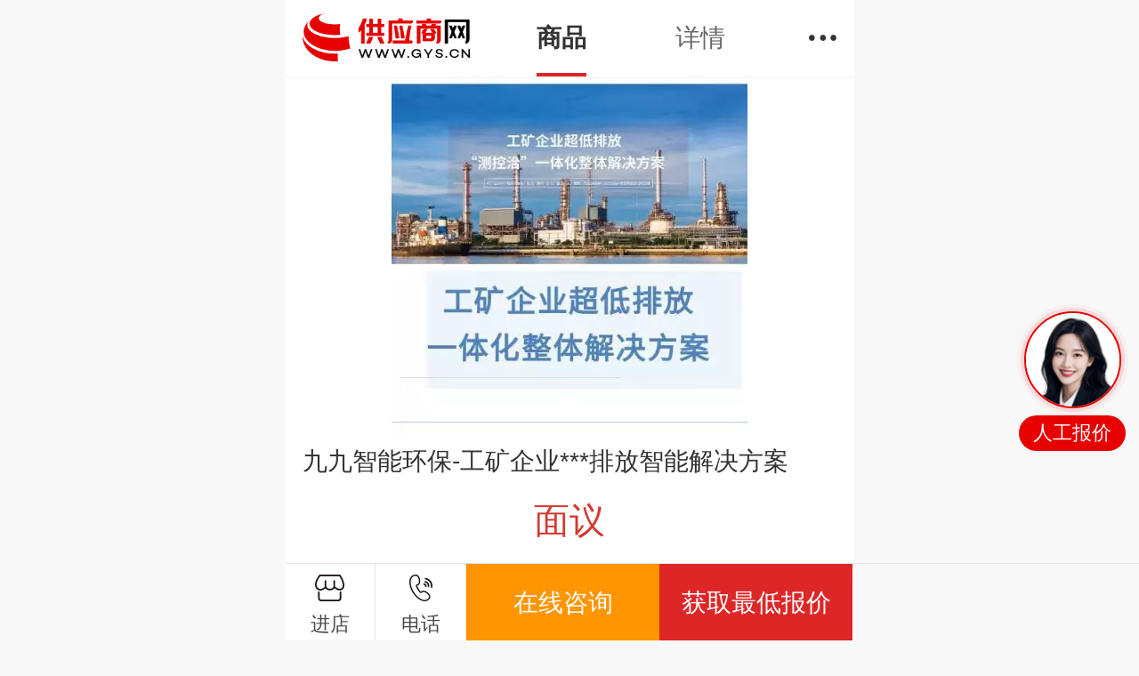

--- FILE ---
content_type: text/html
request_url: https://m.gys.cn/kongqijinghuachengtsb/4563251222.html
body_size: 13321
content:

<!DOCTYPE HTML>
<html>
<head>
	<meta charset="utf-8">
    <title>九九智能环保-工矿企业***排放智能解决方案 - 供应商网</title>
    <meta name="Keywords" content="无组织排放、粉尘治理、管控治一体化平台"/>
    <meta name="Description" content="供应商网(https://m.gys.cn)湖南九九智能环保股份有限公司为九九智能环保-工矿企业***排放智能解决方案批发厂家，价格优惠， 公司秉承“质量优先、信誉至上”的经营理念，更多采购尽在供应商网，17年黄金品牌值得信赖！"/>
    <meta name="viewport" content="width=device-width, user-scalable=no, initial-scale=1.0, maximum-scale=1.0, minimum-scale=1.0">
    <meta content="yes" name="apple-mobile-web-app-capable">
    <meta content="black" name="apple-mobile-web-app-status-bar-style">
    <meta content="telephone=no" name="format-detection"/>
    <meta name="applicable-device" content="mobile"/>
    <meta name="location" content="province=湖南;city=长沙">
    <link rel="preload" as="style" href="https://res.gys.cn/css/mobile/v6/common.min.css?t=202504" /><link type="text/css" rel="stylesheet" href="https://res.gys.cn/css/mobile/v6/common.min.css?t=202504" /><link rel="preload" as="style" href="https://res.gys.cn/js/common/swiper/3.3.1/swiper.min.css" /><link type="text/css" rel="stylesheet" href="https://res.gys.cn/js/common/swiper/3.3.1/swiper.min.css" /><link rel="preload" as="style" href="https://res.gys.cn/js/common/LCalendar/css/LCalendar.min.css" /><link type="text/css" rel="stylesheet" href="https://res.gys.cn/js/common/LCalendar/css/LCalendar.min.css" /><link rel="preload" as="style" href="https://res.gys.cn/css/mobile/v7/product.min.css?t=2024" /><link type="text/css" rel="stylesheet" href="https://res.gys.cn/css/mobile/v7/product.min.css?t=2024" /><link rel="preload" as="style" href="https://res.gys.cn/css/mobile/v6/webMessage-1.1.min.css?t=20240612" /><link type="text/css" rel="stylesheet" href="https://res.gys.cn/css/mobile/v6/webMessage-1.1.min.css?t=20240612" />
	
	<script type="application/ld+json">
	{
		"@context": "https://ziyuan.baidu.com/contexts/cambrian.jsonld",
		"@id": "https://m.gys.cn/kongqijinghuachengtsb/4563251222.html",
		"appid": "1549421436519117",
		"images": [
			"https://img2.fr-trading.com/2/5_402_2577400_701_500.jpg.webp"		], //请在此处添加希望在搜索结果中展示图片的url，可以添加1个或3个url
		"pubDate": "2020-03-02T15:17:16", // 需按照yyyy-mm-ddThh:mm:ss格式编写时间，字母T不能省去
		"upDate": "2022-12-16T17:10:22",
	}
	</script>

<link rel="stylesheet" href="https://g.alicdn.com/de/prismplayer/2.15.2/skins/default/aliplayer-min.css" />
<link rel="canonical" href="https://m.gys.cn/kongqijinghuachengtsb/4563251222.html"/>
    <script charset="utf-8" type="text/javascript"  src="https://res.gys.cn/js/common/count/count.min.js?t=20251127" data-token="mobile-chanpin" id="token"></script>

	<style type="text/css">@font-face{font-family:'icomoon';src:url('[data-uri]') format('truetype');} .secret{ font-family: 'icomoon' !important; }</style>
</head>
<body>
	


<div class="search_pop" data-role="hide">
    <div class="top-bar top-bar2">
        <span class="search search2">
            <form data-role="searchForm" action="">
                <input data-role="searchKey" oninput="change()" onpropertychange="change()"  type="search" class="search-txt" value="" name="k" placeholder="请输入关键词"/>
                <a href="javascript:void(0);" data-role="searchIcon" data-scode="80011" class="search-btn"></a>
                <input type="hidden" value="4" name="t" id="ztype"/>
            </form>
        </span>
        <a href="javascript:;" class="search-right" data-role="cancel">取消</a>
    </div>
    <!--top-bar-->
    <div class="search-list">
        <ul>
        </ul>
    </div>
</div>
    <div class="search_pop" data-role="searchBox">
        <div class="top-bar">
            <div class="header-fixed top-inner">
                <a href="javascript:;" data-role="cancel" class="back_btn">
                    <i></i>
                </a>搜索
                <div class="slide-box">
                    <span class="slide-icon">
                        <i></i>
                    </span>
                    <div class="slide-list" style="display:none">
                        <ul>
                            <li>
                                <a href="https://m.gys.cn">
                                    <i class="home-icon"></i>首页</a>
                            </li>
                            <li>
                                <a href="https://m.gys.cn/xinzengchanpin/">
                                    <i class="pro-icon"></i>最新产品</a>
                            </li>
                            <li>
                                <a href="https://m.gys.cn/industries.html">
                                    <i class="industry-icon"></i>行业大全</a>
                            </li>
                            <!-- <li><a href="#"><i class="login-icon"></i>登录</a></li> -->
                            <!-- <li><a href="#"> <i class="exit-icon"></i>退出</a></li> -->
                        </ul>
                    </div>
                </div>
                <!-- slide-box -->
            </div>
        </div>
        <!-- top-bar -->
        <div class="search_article">
            <div class="search_box fl-clr">
                <form data-role="searchForm" action="">
                    <span>
                        <input type="text" required="required" id="keyinput" class="txt" data-role="keyinput" value="" name="k">
                        <a class="delete" id="delete" data-role="delete-btn"></a>
                        <i class="search-icon"></i>
																								<input type="hidden" value="4" name="t" id="ztype"/>
                    </span>
                    <a href="javascript:void(0);" data-role="search-btn" data-scode="80011" class="search-btn">搜索</a>
                </form>
            </div>
            <div class="tip_box fl-clr">
																            </div>
        </div>
        <div class="opacity-layer"></div>
    </div>
    <!-- 搜索模块 -->
<div data-role="default">
		   <div class="product-top">
            <div class="product-fixed">
				<a data-scode="85101" href="https://m.gys.cn" class="logo">
                    <img src="https://res.gys.cn/img/common/logo/v2023/logo_gys.png" />
                </a>
                <div class="tab-title">
                    <ul>
                        <li class="product-show active">商品</li>
                        <li class="detail">详情</li>
                    </ul>
                </div>
            <div class="slide-box">
				<span class="slide-icon icon-gray">
						<i></i>
				</span>
                <div class="slide-list" style="display:none;">
                    <ul>
                        <li>
                            <a href="javascript:void(0)" data-role="show">
                                <i class="search-icon"></i>搜索</a>
                        </li>
                        <li>
                            <a href="https://m.gys.cn/yuhua1/99kuangan.html" data-scode="85102">
                                <i class="home-icon"></i>商铺首页</a>
                        </li>

                        <li>
                            <a href="https://m.gys.cn/yuhua1/99kuangan/supply.html" data-scode="85103">
                                <i class="list-icon"></i>产品列表</a>
                        </li>
                        <li>
                            <a href="https://m.gys.cn/yuhua1/99kuangan/company-information.html" data-scode="85104">
                                <i class="intro-icon"></i>公司介绍</a>
                        </li>
                        <li>
                            <a href="https://m.gys.cn/yuhua1/99kuangan/contact-information.html" data-scode="85105">
                                <i class="contact-icon"></i>联系方式</a>
                        </li>
                    </ul>
                </div>
            </div>
            <!-- slide-box -->
            </div>
            <!-- product-fixed -->
            
       </div>
      <!-- product-top -->
   <div class="line_fl"></div>
<div class="banner-product ">
    <div class="swiper-container swiper-container2">
        <ul class="swiper-wrapper">
			                <li class="swiper-slide">
                                            <img src="https://img2.fr-trading.com/2/5_402_2577400_701_500.jpg.webp" width="100%" alt="九九智能环保-工矿企业***排放智能解决方案">
                                           
                </li>
        </ul>


        <div class="swiper-pagination"></div>
        <div id="tittup" class="rotatea"><i></i><span class="txt"></span></div>
    </div>
</div>


<div class="product-brief">
    <span class="pro-name">
			<a href="https://m.gys.cn/kongqijinghuachengtsb/4563251222.html"><h1>九九智能环保-工矿企业***排放智能解决方案</h1></a>
		</span>
    <ul class="fl-clr">
        <li>
            <span>面议</span>
            <em></em>
        </li>
    </ul>
</div>

<!-- product-brief -->
<div class="param-brief">
			<div class="param-top">
		<span>参数</span>
		<ul>
											<li><i>粉尘治理</i><em>产品特性</em></li>
											<li><i>是</i><em>加工定制</em></li>
											<li><i>九九智能环保</i><em>品牌</em></li>
									</ul>
		<i class="showmore"></i>
	</div>
		<div class="param-btm">
		 								<span><label>发货地</label>湖南 长沙</span>
						<span>15天内发货</span>

							<span><label>供货总量</label>1000台</span>
				</div>
</div>
<!-- param-brief -->

<!--实力商家图标-->


<div class="company-brief fl-clr">
    <a data-scode="85106" href="https://m.gys.cn/yuhua1/99kuangan.html" class="logo " title="湖南九九智能环保股份有限公司">
        <img src="https://img2.fr-trading.com/1/5_436_2595984_702_702.jpg.webp" alt="湖南九九智能环保股份有限公司"/>
    </a>
    <dl>
        <dt><a data-scode="85106" href="https://m.gys.cn/yuhua1/99kuangan.html">湖南九九智能环保股份有限公司</a><span class=""></span>
					</dt>
        <dd class="btn">
            <a data-scode="85106" href="https://m.gys.cn/yuhua1/99kuangan.html" class="enter-shop">进入店铺</a>
			<a data-scode="85107" href="https://m.gys.cn/manage.php?op=onlinemessage&pid=4563251222" class="new-pro">在线咨询</a>
        </dd>
    </dl>
    <a data-scode="85106" href="https://m.gys.cn/yuhua1/99kuangan.html" class="enter"></a>
</div>


<div class="introproduct-brief">
	<div class="intro-inner">
		<article class="product-box fl-clr">
							<div class="product-detail">
					<a href="https://m.gys.cn/zaoyinji/4574837068.html" data-scode="85136" title="河南邢台市无组织扬尘污染排放系统可移动监测仪包邮" class="img">
						<img class="lazy-load" src="https://res.gys.cn/img/mobile/common/loading/circle-loading.svg" data-original="https://img2.fr-trading.com/1/5_529_1835280_750_1000.jpg.webp" width="100%" alt="河南邢台市无组织扬尘污染排放系统可移动监测仪包邮">
											</a>
					<span>
						<a href="" data-scode="85136" title="河南邢台市无组织扬尘污染排放系统可移动监测仪包邮">河南邢台市无组织扬尘污染排放系统可移动监测仪包邮</a>
					</span>
					<em class="price"><i>¥</i>8000.00</em>
				</div>
							<div class="product-detail">
					<a href="https://m.gys.cn/qtqitifenxiyi/5165701486.html" data-scode="85136" title="青岛路博VOC-8000便携式FID检测仪采用氢火焰离子化检测器" class="img">
						<img class="lazy-load" src="https://res.gys.cn/img/mobile/common/loading/circle-loading.svg" data-original="https://img2.fr-trading.com/1/5_618_2807238_800_800.jpg.webp" width="100%" alt="青岛路博VOC-8000便携式FID检测仪采用氢火焰离子化检测器">
											</a>
					<span>
						<a href="" data-scode="85136" title="青岛路博VOC-8000便携式FID检测仪采用氢火焰离子化检测器">青岛路博VOC-8000便携式FID检测仪采用氢火焰离子化检测器</a>
					</span>
					<em class="price"><i>¥</i>3.00</em>
				</div>
							<div class="product-detail">
					<a href="https://m.gys.cn/zaixianjianceyi/5263886182.html" data-scode="85136" title="重点污染源无组织排放监控系统 无组织VOCs排放浓度监测设备" class="img">
						<img class="lazy-load" src="https://res.gys.cn/img/mobile/common/loading/circle-loading.svg" data-original="https://img2.fr-trading.com/1/5_920_3149638_800_800.jpg.webp" width="100%" alt="重点污染源无组织排放监控系统 无组织VOCs排放浓度监测设备">
											</a>
					<span>
						<a href="" data-scode="85136" title="重点污染源无组织排放监控系统 无组织VOCs排放浓度监测设备">重点污染源无组织排放监控系统 无组织VOCs排放浓度监测设备</a>
					</span>
					<em class="price"><i>¥</i>2.10</em>
				</div>
							<div class="product-detail">
					<a href="https://m.gys.cn/zaixianjianceyi/4660063214.html" data-scode="85136" title="CEMS烟气无组织排放在线监测系统工业烟气无组织连续排放监测设备" class="img">
						<img class="lazy-load" src="https://res.gys.cn/img/mobile/common/loading/circle-loading.svg" data-original="https://img2.fr-trading.com/1/5_214_3095392_750_750.jpg.webp" width="100%" alt="CEMS烟气无组织排放在线监测系统工业烟气无组织连续排放监测设备">
											</a>
					<span>
						<a href="" data-scode="85136" title="CEMS烟气无组织排放在线监测系统工业烟气无组织连续排放监测设备">CEMS烟气无组织排放在线监测系统工业烟气无组织连续排放监测设备</a>
					</span>
					<em class="price"><i>¥</i>8.00</em>
				</div>
							<div class="product-detail">
					<a href="https://m.gys.cn/zaixianjianceyi/4777129272.html" data-scode="85136" title="汽车喷漆企业无组织排放VOCs预警监测系统 VOCs在线预警监测装置" class="img">
						<img class="lazy-load" src="https://res.gys.cn/img/mobile/common/loading/circle-loading.svg" data-original="https://img2.fr-trading.com/1/5_141_2001870_800_800.jpg.webp" width="100%" alt="汽车喷漆企业无组织排放VOCs预警监测系统 VOCs在线预警监测装置">
											</a>
					<span>
						<a href="" data-scode="85136" title="汽车喷漆企业无组织排放VOCs预警监测系统 VOCs在线预警监测装置">汽车喷漆企业无组织排放VOCs预警监测系统 VOCs在线预警监测装置</a>
					</span>
					<em class="price"><i>¥</i>2.60</em>
				</div>
							<div class="product-detail">
					<a href="https://m.gys.cn/qtqitifenxiyi/4798038334.html" data-scode="85136" title="便携式VOC测定仪 TD500-SH-VOC 无组织排放气体检测仪" class="img">
						<img class="lazy-load" src="https://res.gys.cn/img/mobile/common/loading/circle-loading.svg" data-original="https://img2.fr-trading.com/1/5_147_2985988_750_750.jpg.webp" width="100%" alt="便携式VOC测定仪 TD500-SH-VOC 无组织排放气体检测仪">
											</a>
					<span>
						<a href="" data-scode="85136" title="便携式VOC测定仪 TD500-SH-VOC 无组织排放气体检测仪">便携式VOC测定仪 TD500-SH-VOC 无组织排放气体检测仪</a>
					</span>
					<em class="price"><i>¥</i>2.55</em>
				</div>
					</article>
	</div>
</div>

<!--company-about-->
	<!-- lianmeng -->
	<!-- lianmeng -->


<div class="product-detail">
	<span class="product-title">产品详情</span>
	<div class="pro-detail">
		<!--contact-way-->
		<div class="inner-detail" data-role="particulars">
			<p><p><span style="line-height: 2;"> &nbsp; &nbsp; &nbsp; &nbsp;</span></p><p>无组织排放管控治一体化解决方案应将源头预防、过程管控和末端治理相结合，减少进入末端治理设施的污染物强度，确保末端治理设施的长期稳定运行，同时减少钢铁企业污染设施运行成本，减少二次污染的产生。</p><p><span style="line-height: 2;">&nbsp; &nbsp; &nbsp; &nbsp;&nbsp;</span>九九智能环保无组织排放管控治一体化系统集***的无组织排放治理技术、智能监测识别技术于一体，主要包括无组织排放智能监测子系统、无组织排放智能治理子系统和无组织排放管控治一体化智能平台三大部分，实现了对企业内部无组织排放的网格化、精细化、智能化、科学化治理，对应用企业的环保工作效率和社会形象都有***的提升。</p><p><span style="line-height: 2;">&nbsp; &nbsp; &nbsp;&nbsp;</span>九九智能环保工矿企业无组织排放一体化系统是一套科学的环境治理运行系统，该系统于今年在山西光大焦化、万鑫达焦化、中升钢铁、太岳焦化等钢铁焦化行业投入建设使用，***的提升了应用企业的环保工作效率和社会形象。</p><p><br/></p><p style="text-align: center;"><img class="lazy-load-other"  src="https://res.gys.cn/img/mobile/common/loading/circle-loading.svg" data-original="//img2.fr-trading.com/0/5_748_2435460_701_4952.jpg.webp"><br/></p></p>
		</div>
	</div>
</div>

<!--related-recom-->
            <div class="product-property">
            <div class="title">
                <span><i></i>为您推荐</span>
				                <a href="https://m.gys.cn/search/3wx4jf5.shtml" data-scode="85020" title="">更多&nbsp;&gt;</a>
				            </div>
            <div class="swiper-container swiper-container5 fl-clr swiper-container-horizontal">
                <div class="swiper-wrapper">
                    											<div class="swiper-slide swiper-slide-active">
							<div class="product-list">
								<ul class="fl-clr">
											 <li class="fl-clr">
							<a class="img" href="https://m.gys.cn/kongqijinghuachengtsb/4897072732.html" data-scode="85134"
								title="皮带给煤机干雾抑尘装置 卡车落渣口无组织排放">
								<img class="lazy-load" src="https://res.gys.cn/img/mobile/common/loading/circle-loading.svg" data-original="https://img2.fr-trading.com/1/5_87_2227134_800_800.jpg.webp"
									alt="皮带给煤机干雾抑尘装置 卡车落渣口无组织排放" />  
															</a>
							<div class="right-detail">
								<a href="https://m.gys.cn/kongqijinghuachengtsb/4897072732.html" data-scode="85134"
									class="pro-name" title="皮带给煤机干雾抑尘装置 卡车落渣口无组织排放">皮带给煤机干雾抑尘装置 卡车落渣口无组织排放</a>
								<span class="price">
									<em class="price"><i>¥</i>720.00</em>
								</span>
							</div>
						</li>
																										 <li class="fl-clr">
							<a class="img" href="https://m.gys.cn/zaixianjianceyi/4942012762.html" data-scode="85134"
								title="tvoc在线监测设备PID原理 厂界无组织排放废气监测气象五参数">
								<img class="lazy-load" src="https://res.gys.cn/img/mobile/common/loading/circle-loading.svg" data-original="https://img2.fr-trading.com/1/5_0_2858362_800_800.jpg.webp"
									alt="tvoc在线监测设备PID原理 厂界无组织排放废气监测气象五参数" />  
															</a>
							<div class="right-detail">
								<a href="https://m.gys.cn/zaixianjianceyi/4942012762.html" data-scode="85134"
									class="pro-name" title="tvoc在线监测设备PID原理 厂界无组织排放废气监测气象五参数">tvoc在线监测设备PID原理 厂界无组织排放废气监测气象五参数</a>
								<span class="price">
									<em class="price"><i>¥</i>1.70</em>
								</span>
							</div>
						</li>
																										 <li class="fl-clr">
							<a class="img" href="https://m.gys.cn/zaixianjianceyi/5087889924.html" data-scode="85134"
								title="煤场矿山大气污染物颗粒物排放实时监测系统">
								<img class="lazy-load" src="https://res.gys.cn/img/mobile/common/loading/circle-loading.svg" data-original="https://img2.fr-trading.com/1/5_392_2385858_1000_1334.jpg.webp"
									alt="煤场矿山大气污染物颗粒物排放实时监测系统" />  
															</a>
							<div class="right-detail">
								<a href="https://m.gys.cn/zaixianjianceyi/5087889924.html" data-scode="85134"
									class="pro-name" title="煤场矿山大气污染物颗粒物排放实时监测系统">煤场矿山大气污染物颗粒物排放实时监测系统</a>
								<span class="price">
									<em class="price"><i>¥</i>3.00</em>
								</span>
							</div>
						</li>
																										 <li class="fl-clr">
							<a class="img" href="https://m.gys.cn/qtmifengjian/5110433778.html" data-scode="85134"
								title="James Walker无组织排放包装Supagraf ? H2专为氢气应用">
								<img class="lazy-load" src="https://res.gys.cn/img/mobile/common/loading/circle-loading.svg" data-original="https://img2.fr-trading.com/1/5_50_2544084_570_570.jpg.webp"
									alt="James Walker无组织排放包装Supagraf ? H2专为氢气应用" />  
															</a>
							<div class="right-detail">
								<a href="https://m.gys.cn/qtmifengjian/5110433778.html" data-scode="85134"
									class="pro-name" title="James Walker无组织排放包装Supagraf ? H2专为氢气应用">James Walker无组织排放包装Supagraf ? H2专为氢气应用</a>
								<span class="price">
									<em class="price"><i>¥</i>2900.00</em>
								</span>
							</div>
						</li>
																										 <li class="fl-clr">
							<a class="img" href="https://m.gys.cn/zaixianjianceyi/5024296308.html" data-scode="85134"
								title="污染单位无组织排放烟气在线监测系统含验收">
								<img class="lazy-load" src="https://res.gys.cn/img/mobile/common/loading/circle-loading.svg" data-original="https://img2.fr-trading.com/1/5_370_2347452_1000_750.jpg.webp"
									alt="污染单位无组织排放烟气在线监测系统含验收" />  
															</a>
							<div class="right-detail">
								<a href="https://m.gys.cn/zaixianjianceyi/5024296308.html" data-scode="85134"
									class="pro-name" title="污染单位无组织排放烟气在线监测系统含验收">污染单位无组织排放烟气在线监测系统含验收</a>
								<span class="price">
									<em class="price"><i>¥</i>9.00</em>
								</span>
							</div>
						</li>
																										 <li class="fl-clr">
							<a class="img" href="https://m.gys.cn/caiyangqi/4383103776.html" data-scode="85134"
								title="无组织排放大气有害气体采集器 KY-2021双路大气采样器">
								<img class="lazy-load" src="https://res.gys.cn/img/mobile/common/loading/circle-loading.svg" data-original="https://img2.fr-trading.com/1/5_236_1496240_750_750.jpg.webp"
									alt="无组织排放大气有害气体采集器 KY-2021双路大气采样器" />  
															</a>
							<div class="right-detail">
								<a href="https://m.gys.cn/caiyangqi/4383103776.html" data-scode="85134"
									class="pro-name" title="无组织排放大气有害气体采集器 KY-2021双路大气采样器">无组织排放大气有害气体采集器 KY-2021双路大气采样器</a>
								<span class="price">
									<em class="price"><i>¥</i>1000.00</em>
								</span>
							</div>
						</li>
					                        </article>
                            </ul>
                        </div>
                    </div>
																										<div class="swiper-slide swiper-slide-active">
							<div class="product-list">
								<ul class="fl-clr">
											 <li class="fl-clr">
							<a class="img" href="https://m.gys.cn/zaixianjianceyi/4931038512.html" data-scode="85134"
								title="工业园区空气污染物监测站 园区大气排放无组织环境监测系统">
								<img class="lazy-load" src="https://res.gys.cn/img/mobile/common/loading/circle-loading.svg" data-original="https://img2.fr-trading.com/1/5_906_2399828_800_800.jpg.webp"
									alt="工业园区空气污染物监测站 园区大气排放无组织环境监测系统" />  
															</a>
							<div class="right-detail">
								<a href="https://m.gys.cn/zaixianjianceyi/4931038512.html" data-scode="85134"
									class="pro-name" title="工业园区空气污染物监测站 园区大气排放无组织环境监测系统">工业园区空气污染物监测站 园区大气排放无组织环境监测系统</a>
								<span class="price">
									<em class="price"><i>¥</i>1.40</em>
								</span>
							</div>
						</li>
																										 <li class="fl-clr">
							<a class="img" href="https://m.gys.cn/zaixianjianceyi/4963027316.html" data-scode="85134"
								title="重庆企业无组织排放VOCs环境在线监测系统">
								<img class="lazy-load" src="https://res.gys.cn/img/mobile/common/loading/circle-loading.svg" data-original="https://img2.fr-trading.com/1/5_820_1787602_600_800.jpg.webp"
									alt="重庆企业无组织排放VOCs环境在线监测系统" />  
															</a>
							<div class="right-detail">
								<a href="https://m.gys.cn/zaixianjianceyi/4963027316.html" data-scode="85134"
									class="pro-name" title="重庆企业无组织排放VOCs环境在线监测系统">重庆企业无组织排放VOCs环境在线监测系统</a>
								<span class="price">
									<em class="price"><i>¥</i>1.90</em>
								</span>
							</div>
						</li>
																										 <li class="fl-clr">
							<a class="img" href="https://m.gys.cn/zaixianjianceyi/5005288218.html" data-scode="85134"
								title="科华环保 KH-EC06 厂区无组织排放恶臭监测 在线监测系统 养殖场监测">
								<img class="lazy-load" src="https://res.gys.cn/img/mobile/common/loading/circle-loading.svg" data-original="https://img2.fr-trading.com/1/5_943_2371248_750_750.jpg.webp"
									alt="科华环保 KH-EC06 厂区无组织排放恶臭监测 在线监测系统 养殖场监测" />  
															</a>
							<div class="right-detail">
								<a href="https://m.gys.cn/zaixianjianceyi/5005288218.html" data-scode="85134"
									class="pro-name" title="科华环保 KH-EC06 厂区无组织排放恶臭监测 在线监测系统 养殖场监测">科华环保 KH-EC06 厂区无组织排放恶臭监测 在线监测系统 养殖场监测</a>
								<span class="price">
									<em class="price"><i>¥</i>2.15</em>
								</span>
							</div>
						</li>
																										 <li class="fl-clr">
							<a class="img" href="https://m.gys.cn/jiance/5155261104.html" data-scode="85134"
								title="德阳第三方工厂VOCs废气检测公司">
								<img class="lazy-load" src="https://res.gys.cn/img/mobile/common/loading/circle-loading.svg" data-original="https://img2.fr-trading.com/1/5_801_2786272_855_647.jpg.webp"
									alt="德阳第三方工厂VOCs废气检测公司" />  
															</a>
							<div class="right-detail">
								<a href="https://m.gys.cn/jiance/5155261104.html" data-scode="85134"
									class="pro-name" title="德阳第三方工厂VOCs废气检测公司">德阳第三方工厂VOCs废气检测公司</a>
								<span class="price">
									<em class="price"><i>¥</i>766.00</em>
								</span>
							</div>
						</li>
																										 <li class="fl-clr">
							<a class="img" href="https://m.gys.cn/qtkongqijinghuazhuangz/4901599236.html" data-scode="85134"
								title="无锡环保喷雾除尘减少无组织粉尘排放量治理">
								<img class="lazy-load" src="https://res.gys.cn/img/mobile/common/loading/circle-loading.svg" data-original="https://img2.fr-trading.com/1/5_351_2158890_800_800.jpg.webp"
									alt="无锡环保喷雾除尘减少无组织粉尘排放量治理" />  
															</a>
							<div class="right-detail">
								<a href="https://m.gys.cn/qtkongqijinghuazhuangz/4901599236.html" data-scode="85134"
									class="pro-name" title="无锡环保喷雾除尘减少无组织粉尘排放量治理">无锡环保喷雾除尘减少无组织粉尘排放量治理</a>
								<span class="price">
									<em class="price"><i>¥</i>880.00</em>
								</span>
							</div>
						</li>
																										 <li class="fl-clr">
							<a class="img" href="https://m.gys.cn/qthuanbaoshebei/5383661206.html" data-scode="85134"
								title="钢铁行业***排放改造无组织排放集中管控平台">
								<img class="lazy-load" src="https://res.gys.cn/img/mobile/common/loading/circle-loading.svg" data-original="https://img2.fr-trading.com/1/5_292_3335918_800_800.jpg.webp"
									alt="钢铁行业***排放改造无组织排放集中管控平台" />  
															</a>
							<div class="right-detail">
								<a href="https://m.gys.cn/qthuanbaoshebei/5383661206.html" data-scode="85134"
									class="pro-name" title="钢铁行业***排放改造无组织排放集中管控平台">钢铁行业***排放改造无组织排放集中管控平台</a>
								<span class="price">
									<em class="price"><i>¥</i>50.00</em>
								</span>
							</div>
						</li>
					                        </article>
                            </ul>
                        </div>
                    </div>
																										<div class="swiper-slide swiper-slide-active">
							<div class="product-list">
								<ul class="fl-clr">
											 <li class="fl-clr">
							<a class="img" href="https://m.gys.cn/zaixianjianceyi/4818228416.html" data-scode="85134"
								title="恶臭类有机硫化物在线监测 厂界多点无组织排放在线监测设备 AIFLI-VOCs 艾方立">
								<img class="lazy-load" src="https://res.gys.cn/img/mobile/common/loading/circle-loading.svg" data-original="https://img2.fr-trading.com/1/5_588_2130762_1000_1030.jpg.webp"
									alt="恶臭类有机硫化物在线监测 厂界多点无组织排放在线监测设备 AIFLI-VOCs 艾方立" />  
															</a>
							<div class="right-detail">
								<a href="https://m.gys.cn/zaixianjianceyi/4818228416.html" data-scode="85134"
									class="pro-name" title="恶臭类有机硫化物在线监测 厂界多点无组织排放在线监测设备 AIFLI-VOCs 艾方立">恶臭类有机硫化物在线监测 厂界多点无组织排放在线监测设备 AIFLI-VOCs 艾方立</a>
								<span class="price">
									<em class="price"><i>¥</i>2.25</em>
								</span>
							</div>
						</li>
																										 <li class="fl-clr">
							<a class="img" href="https://m.gys.cn/qtqitifenxiyi/5134357384.html" data-scode="85134"
								title="通过防爆认证 VOC-8000VOCs 便携式检测仪FID 无组织排放 VOCs 检测">
								<img class="lazy-load" src="https://res.gys.cn/img/mobile/common/loading/circle-loading.svg" data-original="https://img2.fr-trading.com/1/5_908_2755456_750_750.jpg.webp"
									alt="通过防爆认证 VOC-8000VOCs 便携式检测仪FID 无组织排放 VOCs 检测" />  
															</a>
							<div class="right-detail">
								<a href="https://m.gys.cn/qtqitifenxiyi/5134357384.html" data-scode="85134"
									class="pro-name" title="通过防爆认证 VOC-8000VOCs 便携式检测仪FID 无组织排放 VOCs 检测">通过防爆认证 VOC-8000VOCs 便携式检测仪FID 无组织排放 VOCs 检测</a>
								<span class="price">
									<em class="price"><i>¥</i>5.00</em>
								</span>
							</div>
						</li>
																										 <li class="fl-clr">
							<a class="img" href="https://m.gys.cn/jiance/5194833574.html" data-scode="85134"
								title="四川大气无组织排放颗粒物浓度成都环境监测中心">
								<img class="lazy-load" src="https://res.gys.cn/img/mobile/common/loading/circle-loading.svg" data-original="https://img2.fr-trading.com/1/5_223_2816292_750_750.jpg.webp"
									alt="四川大气无组织排放颗粒物浓度成都环境监测中心" />  
															</a>
							<div class="right-detail">
								<a href="https://m.gys.cn/jiance/5194833574.html" data-scode="85134"
									class="pro-name" title="四川大气无组织排放颗粒物浓度成都环境监测中心">四川大气无组织排放颗粒物浓度成都环境监测中心</a>
								<span class="price">
									<em class="price"><i>¥</i>1390.00</em>
								</span>
							</div>
						</li>
																										 <li class="fl-clr">
							<a class="img" href="https://m.gys.cn/qtqitifenxiyi/5101187872.html" data-scode="85134"
								title="在线检测设备 在线监测系统 VOCs有机废气检测 无组织排放检测设备">
								<img class="lazy-load" src="https://res.gys.cn/img/mobile/common/loading/circle-loading.svg" data-original="https://img2.fr-trading.com/1/5_754_2531736_800_800.jpg.webp"
									alt="在线检测设备 在线监测系统 VOCs有机废气检测 无组织排放检测设备" />  
															</a>
							<div class="right-detail">
								<a href="https://m.gys.cn/qtqitifenxiyi/5101187872.html" data-scode="85134"
									class="pro-name" title="在线检测设备 在线监测系统 VOCs有机废气检测 无组织排放检测设备">在线检测设备 在线监测系统 VOCs有机废气检测 无组织排放检测设备</a>
								<span class="price">
									<em class="price"><i>¥</i>8888.00</em>
								</span>
							</div>
						</li>
																										 <li class="fl-clr">
							<a class="img" href="https://m.gys.cn/gongyejiashiqi/5026774848.html" data-scode="85134"
								title="无组织排放管控治一体化智能平台">
								<img class="lazy-load" src="https://res.gys.cn/img/mobile/common/loading/circle-loading.svg" data-original="https://img2.fr-trading.com/1/5_967_2427562_800_799.jpg.webp"
									alt="无组织排放管控治一体化智能平台" />  
															</a>
							<div class="right-detail">
								<a href="https://m.gys.cn/gongyejiashiqi/5026774848.html" data-scode="85134"
									class="pro-name" title="无组织排放管控治一体化智能平台">无组织排放管控治一体化智能平台</a>
								<span class="price">
									<em class="price"><i>¥</i>10000.00</em>
								</span>
							</div>
						</li>
					                        </article>
                            </ul>
                        </div>
                    </div>
															                </div>
                <!-- swiper-wrapper -->
                <div class="swiper-pagination swiper-pagination-clickable swiper-pagination-bullets"></div>
            </div>
            <!-- swiper-container -->
        </div>
        <!-- product-property -->

		<div class="pro-classify">
		<div class="title">
			  <span><i></i>产品分类</span>
			   <a href="https://m.gys.cn/yuhua1/99kuangan/supply.html" data-scode="85127">更多&nbsp;&gt;</a>
		</div>
        <div class="classify-list fl-clr">
										 							 <a href="https://m.gys.cn/yuhua1/99kuangan/supply.html" class="current" data-scode="85128" title="全部">全部</a>
																		 							 <a href="https://m.gys.cn/yuhua1/99kuangan/supply.html?groupid=2534875107"  data-scode="85128" title="高压干雾装置">高压干雾装置</a>
																		 							 <a href="https://m.gys.cn/yuhua1/99kuangan/supply.html?groupid=4367294076"  data-scode="85128" title="多功能抑尘车">多功能抑尘车</a>
																		 							 <a href="https://m.gys.cn/yuhua1/99kuangan/supply.html?groupid=4471363014"  data-scode="85128" title="无组织排放治理">无组织排放治理</a>
												</div>
	</div>

<input id="unit" type="hidden" value="台"/>
<input id="cid" type="hidden" value="2184677281"/>
<input id="pid" type="hidden" value="4563251222"/>
<input id="phone" type="hidden" value=""/>
<input type="hidden" id="attrQuestion" value='{"\u552e\u540e":"\u4f60\u597d\uff0c\u80fd\u7b80\u5355\u4ecb\u7ecd\u4e00\u4e0b\u552e\u540e\u670d\u52a1\u5417\uff1f","\u5305\u90ae":"\u8bf7\u95ee\u5e97\u94fa\u4ea7\u54c1\u652f\u6301\u5305\u90ae\u5417\uff1f","\u6e56\u5357\u957f\u6c99":"\u53d1\u8d27\u5730\u5728\u6e56\u5357\u957f\u6c99\u5417\uff1f","\u54c1\u724c":"\u80fd\u4ecb\u7ecd\u4e0b\u4ea7\u54c1\u7684\u54c1\u724c\u5417\uff1f","\u578b\u53f7":"\u80fd\u4ecb\u7ecd\u4e0b\u4ea7\u54c1\u7684\u578b\u53f7\u5417\uff1f","\u52a0\u5de5\u5b9a\u5236":"\u4ea7\u54c1\u53ef\u4ee5\u505a\u52a0\u5de5\u5b9a\u5236\u5417\uff1f"}'/>
<!-- 公众号的唯一标识 -->
<input id="appId" type="hidden" value="wxf3e2b9bf91c18ac5"/>
<!-- 生成签名的时间戳 -->
<input id="timestamp" type="hidden" value="1769812304"/>
<!-- 生成签名的随机串 -->
<input id="nonceStr" type="hidden" value="wYfrrFgvimBjWWg"/>
<!-- 签名 -->
<input id="signature" type="hidden" value="7a3f0df806adb4cf252cb7b5b33f8bcb161c9228"/>
<!-- 分享标题 -->
<input id="shareTitle" type="hidden" value="九九智能环保-工矿企业***排放智能解决方案"/>
<!-- 分享图标 -->
<input id="shareImg" type="hidden" value="https://img2.fr-trading.com/0/5_402_2577400_701_500.jpg.webp"/>
<!-- 分享描述 -->
<input id="shareDesc" type="hidden" value="无组织排放管控治一体化解决方案应将源头预防、过程管控和末端治理相结合，减少进入末端治理设施的污染物强度，确保末端治理设施的长期稳定运行，同时减少钢铁企业污..."/>

<div class="crumb-bar">
     <a href="https://m.gys.cn" data-scode="85132">供应商网</a>&gt;
						 <a href="https://m.gys.cn/search/4jes.shtml" data-scode="85132" title="空气净化设备">空气净化设备</a>&gt;
				 
						 <a href="https://m.gys.cn/kongqijinghuachengtsb/" data-scode="85132" title="空气净化成套设备">空气净化成套设备</a>&gt;
				 
	     <em><a href="https://m.gys.cn/kongqijinghuachengtsb/4563251222.html" >九九智能环保-工矿企业***排放智能解决方案</a></em>
</div>
<!-- <div class="img-layer">
</div> -->

<div class="param-files" id="param-files">
	<span class="title">产品参数<i class="close"></i></span>
	<ul>
					<li><label>产品特性</label><span>粉尘治理</span></li>
					<li><label>加工定制</label><span>是</span></li>
					<li><label>品牌</label><span>九九智能环保</span></li>
					<li><label>型号</label><span>JJPW</span></li>
					<li><label>产品别名</label><span>九九智能环保无组织排放解决方案</span></li>
					<li><label>空气净化技术</label><span>其他</span></li>
					<li><label>功率</label><span>、</span></li>
					<li><label>处理风量</label><span>、</span></li>
					<li><label>净化率</label><span>98</span></li>
					<li><label>噪音</label><span>、</span></li>
					<li><label>适用领域</label><span>粉尘治理</span></li>
					<li><label>规格</label><span>、</span></li>
			</ul>
</div>

    <div class="bigImg-show">
        <div class="top fl-clr">
            <i class="close"></i>
			<span><em class="active">1</em>/<em class="all">1</em></span>
        </div>
        <div class="img-box">
            <div class="swiper-container bigimgShow">
                <div class="swiper-wrapper">
										 <div class="swiper-slide">
						<!-- <img  src="https://img2.fr-trading.com/0/5_402_2577400_701_500.jpg.webp"  /> -->
													<img src="https://img2.fr-trading.com/0/5_402_2577400_701_500.jpg.webp">
												                    </div>
					                </div>
            </div>
        </div>
        <div class="btm-price">
			            <span>面议</span>
            <a href="https://m.gys.cn/manage.php?op=onlinemessage&pid=4563251222" class="zixun">在线咨询</a>
        </div>
    </div>
	<div class="mask3"></div>
<!-- online-contact -->
<footer>
    <p class="secret">
		&#x100c0;&#x100c1;&#x100c2;&#x100c3;&#x100c4;&#x100c1;&#x100c4;&#x100c3;&#x100c5;&#x100c3;&#x100c6;	</p>

    <p><a href="https://m.gys.cn" title="供应商网">供应商网</a>丨<a href="https://m.gys.cn/yuhua1/99kuangan.html" title="湖南九九智能环保股份有限公司">湖南九九智能环保股份有限公司</a></p>
</footer>


	<section class="botFloat">
		
		
		
	
			<section class="botInner">
				<a href="https://m.gys.cn/yuhua1/99kuangan.html" data-scode="85118" class="enter-small">
		            <i></i>进店</a>
				
							                <a href="javascript:;" data-role="anchor" data-config="{'scode':85186}" class="js-call-me phone-small" rel="nofollow">
		                    <i></i>电话</a>
		                <a href="https://m.gys.cn/manage.php?op=onlinemessage&pid=4563251222" data-role="anchor" data-config="{'scode':85119}"
		                    class="inquiry inquiry-mid" rel="nofollow">
		                    <i></i>在线咨询</a>
		                <a href="javascript:;" class="contact-mid" rel="nofollow" onClick="webMessage('webMessage-pop-BJ')" data-role="anchor" data-config="{'scode':85743}">
		                    <i></i>获取最低报价</a>
												</section>
			<!-- botInner -->
		</section>
		<!-- botFloat -->
    <div class="opacity-layer"></div>
</div>

<input id="cropId" type="hidden" value="2184677281">
<div class="modal phone-modal" id="phoneModal">
	<div class="modal-header">
		<a class="close" href="javascript:;" data-role="dismiss"></a>
	</div>
	<div class="modal-body">
		<span id="eMessage"></span>
	</div>
	<div class="modal-footer">
		<a href="javascript:;" class="btn btn-confirm" data-role="dismiss">关闭</a>
	</div>
</div>
<div class="mask"></div>

<!--留言改版 -->
<!-- webMessage-pop-LY 在线留言-->
<div class="mask2"></div>
<!-- webMessage-pop-BJ 获取最低报价-->
<div class="webMessage-pop" id="webMessage-pop-BJ">
	<!-- 产品页且有产品主图且(最高价格>10或者最低价格是面议)-->
			<div class="pro-info">
            <img src="https://img2.fr-trading.com/2/5_402_2577400_701_500.jpg.webp" />
            <dl>
                <dt>九九智能环保-工矿企业***排放智能解决方案</dt>
                                	<dd><em>&yen;</em>面议</dd>
                
                
            </dl>
            <i class="close" data-mask="webMessage"></i>
        </div>
	
	<input name="loginStatus" type="hidden" value="0"><!--0未登录，1已登录-->
	<form id="webMessage-BJ-Form" method="post" action="">
		<input id="entityType" name="entityType" type="hidden" value="4">
		<input id="srcType" name="srcType" type="hidden" value="2008">
		<input id="entityId" name="entityId" type="hidden" value="4563251222">
		<input id="corpid" name="corpid" type="hidden" value="2184677281">
		<div class="form">
			<ul class="webMessage-form fl-clr">
				<li>
					<span class="t">采购产品</span>
					<input id="titleBJ" name="title" type="text" class="text" placeholder="请输入产品名称" value="九九智能环保-工矿企业***排放智能解决方案">
					<em id="titleBJ-error"></em>
				</li>
				<li>
					<span class="t">采购数量</span>
					<input id="buyamountBJ" name="buyamount" type="text" class="text" placeholder="请输入采购产品数">
					<em id="buyamountBJ-error"></em>
				</li>
									<li>
						<span class="t">联系电话</span>
						<input id="mobileBJ" name="phone" type="text" class="text" placeholder="请填写联系电话方便商家联系您">
						<em id="mobileBJ-error"></em>
					</li>
				
				<li class="webMessage_code" style="display:none;">
					<span class="t">验证码</span>
					<input id="captchaBJ" name="captcha" type="text" class="text" maxlength="4" placeholder="输入验证码"><img src="" class="captcha" id="showCaptcha" onclick="refreshCaptcha();">
					<em id="captchaBJ-error"></em>
				</li>
			</ul>
		</div>
		<!--<a href="javascript:;" class="webMessage-submit-bnt" onClick="webMessageSubmitBJ()">获取报价</a>-->
        <div class="terms-box" data-role="terms-box">
            <div class="terms-wrap">
                <label class="check-box checked"><i class="i-check"></i><input data-refname="alias" data-ref="quote" data-role="terms" type="checkbox" checked><span class="check-label">同意</span></label>
                <a href="https://www.gys.cn/aboutus/terms.html" target="_blank">《服务条款》</a>
                <span>并允许推荐更多供应商为您服务</span>
            </div>
            <div class="terms-tips hide" data-role="terms-tips">请阅读并同意《服务条款》</div>
        </div>
        <button type="button" class="webMessage-submit-bnt" data-alias="quote" data-role="anchor" data-config='{"scode": "85715"}' onClick="webMessageSubmitBJ()">获取报价</button>
		<button type="button" class="webMessage-submit-gray">获取报价</button>
	</form>
</div>

<!--/ webMessage-pop-BJ -->
<!-- submit-modal -->
<div class="modal submit-modal getPrice-modal" data-pop="submit">
        <div class="text text2">
            <div class="box" data-submit="text">
                <p><span class="success">获取成功</span></p>
                <p>请您注意近期来电</p>
                	                <p class="p2">看这里，您也可以拨打电话咨询产品哦~</p>
	                <p class="p3 secret">咨询电话：&#x100c0;&#x100c1;&#x100c2; &#x100c3;&#x100c4;&#x100c1;&#x100c4; &#x100c3;&#x100c5;&#x100c3;&#x100c6;</p>
	                        </div>
        </div>
        <div class="bottom fl-clr s2">
            <a href="javascript:void(0);" data-pop="submitClose" data-role="anchor" data-config="{&quot;scode&quot;: &quot;85746&quot;}" class="bnt">关闭</a>
            <a href="https://m.gys.cn/search/z2f9h8z.shtml" class="bnt" data-scode="85745">产品推荐</a>
        </div>
    </div>

<!--/ submit-modal -->


<!-- 留言条数限制提示 -->
<div class="modal submit-modal messageBeyond-modal" data-pop="messageBeyond">
	<div class="text">
		<div class="box" data-submit="messageBeyond"></div>
	</div>
	<div class="bottom fl-clr">
		<a href="javascript:void(0);" data-pop="submitClose" data-role="anchor" data-config='{"scode": "85746"}' class="bnt">知道了</a>
	</div>
</div>
<!--/ 留言条数限制提示 -->



<!-- 店铺档案-->
	<script type="text/javascript" src="https://res.wx.qq.com/open/js/jweixin-1.2.0.js"></script>
	<script charset="utf-8" type="text/javascript" src="https://g.alicdn.com/de/prismplayer/2.15.2/aliplayer-min.js"></script>
    <script charset="utf-8" type="text/javascript"  src="https://res.gys.cn/js/config.min.js?t=20251127" data-config={"domain":"gys.cn"}></script><script charset="utf-8" type="text/javascript"  src="https://res.gys.cn/js/common/jquery/1.11.3/jquery.min.js"></script><script charset="utf-8" type="text/javascript"  src="https://res.gys.cn/js/common/jquery.cookie/1.4.1/jquery.cookie.min.js"></script><script charset="utf-8" type="text/javascript"  src="https://res.gys.cn/js/common/jquery.lazyload/1.9.3/jquery.lazyload.min.js"></script><script charset="utf-8" type="text/javascript"  src="https://res.gys.cn/js/common/jquery.validation/mobile0.1/jquery.validation.min.js"></script><script charset="utf-8" type="text/javascript"  src="https://res.gys.cn/js/common/LCalendar/js/LCalendar.min.js"></script><script charset="utf-8" type="text/javascript"  src="https://res.gys.cn/js/common/md5/1.2.1/md5.min.js"></script><script charset="utf-8" type="text/javascript"  src="https://res.gys.cn/js/common/turkey/master/turkey.min.js"></script><script charset="utf-8" type="text/javascript"  src="https://res.gys.cn/js/common/search/1.1.4/search.min.js"></script><script charset="utf-8" type="text/javascript"  src="https://res.gys.cn/js/common/swiper/3.3.1/swiper.jquery.min.js"></script><script charset="utf-8" type="text/javascript"  src="https://res.gys.cn/js/mobile/v7/product.min.js?t=2023072501"></script><script charset="utf-8" type="text/javascript"  src="https://res.gys.cn/js/common/autosubmit/autosubmit.min.js"></script><script charset="utf-8" type="text/javascript"  src="https://res.gys.cn/js/mobile/common-v7.min.js?t=20251119"></script><script charset="utf-8" type="text/javascript"  src="https://res.gys.cn/js/common/clipboard/2.0.4/clipboard.min.js?t=20200902"></script><script charset="utf-8" type="text/javascript"  src="https://res.gys.cn/js/layer/layer.min.js?t=20230103"></script>	    <script id="edubot" charset="utf-8" type="text/javascript" src="https://res.gys.cn/js/mobile/edubot.js?t=20250805" data-config="pageType=11&pageTitle=九九智能环保-工矿企业***排放智能解决方案&query=无组织排放,粉尘治理,管控治一体化平台@@空气净化成套设备"></script>
    <script charset="utf-8" type="text/javascript" src="https://res.gys.cn/js/mobile/message/sourcefiles/webMessage-1.2.js?t=2023051601"></script>

</body>
</html>


--- FILE ---
content_type: text/css
request_url: https://res.gys.cn/css/mobile/v6/common.min.css?t=202504
body_size: 3063
content:
@charset "utf-8";body,h1,h2,h3,h4,h5,h6,hr,p,blockquote,dl,dt,dd,ul,ol,li,pre,fieldset,lengend,button,input,textarea,form,th,td{margin:0;padding:0}body{background:#fff;font-size:.28rem;font-family:"Microsoft Yahei","Helvetica Neue",Helvetica,Arial,sans-serif;min-width:320px;max-width:640px;margin:0 auto;-webkit-text-size-adjust:100% !important;text-size-adjust:100% !important;-moz-text-size-adjust:100% !important}address,cite,dfn,em,var{font-style:normal}strong,b{font-weight:normal}ul,ol{list-style:none}a{text-decoration:none}area{outline:0}button{border-width:0;background-color:transparent;cursor:pointer}.fl-clr{zoom:1}.fl-clr:after{display:block;content:'';clear:both;visibility:hidden}.fl-clear{clear:both}.fl-clr{zoom:1}.fl-clr:after{display:block;clear:both;height:0;content:"\0020"}i{font-style:normal}::-webkit-input-placeholder{color:#999}input[type="text"],input[type="password"]{-webkit-appearance:none;appearance:none;outline:0;-webkit-tap-highlight-color:rgba(0,0,0,0);border-radius:0}::-webkit-input-placeholder{color:#ccc}:-moz-placeholder{color:#ccc}::-moz-placeholder{color:#ccc}:-ms-input-placeholder{color:#ccc}@media screen and (min-width:640px){html{font-size:100px}}@media screen and (min-width:601px) and (max-width:639px){html{font-size:93.9063px}}@media screen and (min-width:551px) and (max-width:600px){html{font-size:86.0938px}}@media screen and (min-width:501px) and (max-width:550px){html{font-size:78.2813px}}@media screen and (min-width:451px) and (max-width:500px){html{font-size:70.4688px}}@media screen and (min-width:414px) and (max-width:450px){html{font-size:64.6875px}}@media screen and (min-width:375px) and (max-width:413px){html{font-size:58.5938px}}@media screen and (min-width:360px) and (max-width:374px){html{font-size:56.25px}}@media screen and (min-width:320px) and (max-width:359px){html{font-size:50px}}.check-box{position:relative;padding-left:.3rem}.check-box [type="checkbox"]{display:none}.check-box .i-check{position:absolute;border-radius:100%;top:50%;left:0;width:.26rem;height:.26rem;border:.02rem solid #dadada;transform:translateY(-50%)}.check-box.checked .i-check{background-color:#e60000;border-color:transparent}.check-box.checked .i-check:after{content:'';position:absolute;border-right:.02rem solid #fff;border-bottom:.02rem solid #fff;width:.06rem;height:.14rem;top:.04rem;left:.09rem;transform:rotate(45deg);transform-origin:50% 50%}.search_pop{width:6.4rem;height:100vh;background:#fff;overflow:auto;display:none}.search_pop_index{width:6.4rem;height:0;background:#fff;overflow:auto;opacity:0;position:fixed;z-index:9}.top-bar{width:6.4rem;height:.72rem;line-height:.72rem;margin:0 auto}.top-inner{width:6rem;padding:0 .2rem;text-align:center;position:relative;margin:0 auto}.top-inner .back_btn{width:.18rem;height:.3rem;display:block;margin-top:.22rem;background:url(//res.gys.cn/img/mobile/common/v6/back.png) left top no-repeat;background-size:100%;float:left}.search_article{width:6rem;margin:.06rem auto 0}.search_box span{position:relative;width:4.64rem;height:.68rem;float:left}.search_box .txt{width:4.06rem;height:.64rem;outline:0;line-height:.64rem;border:solid .02rem #e6e6e6;font-size:.24rem;color:#666;padding-left:.58rem;border-radius:.05rem 0 0 .05rem}.search_box a.delete{width:.3rem;height:.3rem;background:url(//res.gys.cn/img/mobile/delete.jpg) left top no-repeat;background-size:100%;position:absolute;right:.12rem;top:.18rem;cursor:pointer;display:none}.search_box a.search-btn{width:1.37rem;height:.68rem;margin-left:-0.02rem;position:relative;font-size:.24rem;text-align:center;line-height:.68rem;background:#e60000;color:#fff;border-radius:0 .05rem .05rem 0;cursor:pointer;float:left}.search_box span i{width:.3rem;height:.3rem;display:block;background:url(//res.gys.cn/img/mobile/common/v6/search.png) left top no-repeat;position:absolute;left:.17rem;top:.19rem;background-size:100%}.tip_box{margin-top:.34rem}.tip_box a{padding:0 .3rem;height:.56rem;line-height:.56rem;display:block;border:solid .02rem #f0f0f0;border-radius:.03rem;color:#333;font-size:.24rem;margin:0 .2rem .2rem 0;float:left}.txt:valid+.delete{display:inline}.slide-box{position:absolute;right:0;top:0}.slide-box .slide-icon{width:.72rem;height:.72rem;display:block;position:absolute;right:0;top:0}.slide-box .slide-icon i{width:.31rem;height:.07rem;display:block;margin:.32rem 0 0 .2rem;background:url(//res.gys.cn/img/mobile/common/v6/slide-icon.png) left top no-repeat;background-size:100%}.slide-box .slide-list{width:2.1rem;height:auto;padding-bottom:.05rem;display:none;background:#fff;border-radius:.05rem;border:solid 1px #f2f2f2;position:absolute;right:.2rem;top:.62rem;z-index:10}.slide-box .slide-list:after{width:0;height:0;content:"";border-top:.09rem solid transparent;border-left:.09rem solid transparent;border-right:.09rem solid transparent;border-bottom:.09rem solid #fff;position:absolute;top:-0.18rem;right:.11rem}.slide-box .slide-list ul{width:1.5rem;margin:.1rem auto 0}.slide-box .slide-list ul li{height:.72rem;line-height:.72rem;text-align:left;border-bottom:solid 1px #f2f2f2}.slide-box .slide-list ul li:last-child{border:0}.slide-box .slide-list ul li a{color:#333;font-size:.24rem}.slide-box .slide-list ul li i{display:inline-block;background-size:100%;margin-right:.12rem;vertical-align:-0.04rem}.slide-box .slide-list ul li .home-icon{width:.3rem;height:.27rem;background:url(//res.gys.cn/img/mobile/common/v6/slide-home.png) left top no-repeat;background-size:100%}.slide-box .slide-list ul li .pro-icon{width:.3rem;height:.27rem;background:url(//res.gys.cn/img/mobile/common/v6/slide-pro.png) left top no-repeat;vertical-align:-0.06rem;background-size:100%}.slide-box .slide-list ul li .industry-icon{width:.3rem;height:.27rem;background:url(//res.gys.cn/img/mobile/common/v6/slide-industry.png) left top no-repeat;vertical-align:-0.1rem;background-size:100%}.slide-box .slide-list ul li .login-icon{width:.3rem;height:.27rem;background:url(//res.gys.cn/img/mobile/common/v6/slide-login.png) left top no-repeat;background-size:100%}.slide-box .slide-list ul li .exit-icon{width:.25rem;height:.25rem;background:url(//res.gys.cn/img/mobile/common/v6/slide-exit.png) left top no-repeat;background-size:100%}.opacity-layer{width:100%;height:100%;background:rgba(0,0,0,0.5);position:fixed;left:0;top:0;display:none;z-index:9}.back-top{width:.62rem;height:.62rem;position:fixed;right:.2rem;bottom:1.31rem;z-index:5;display:none}.back-top span{width:.62rem;height:.62rem;display:block;background:url(//res.gys.cn/img/mobile/product/v5/back-top.png) left top no-repeat;background-size:100%}.modal{width:78%;background-color:#fff;position:fixed;left:11%;top:25%;z-index:99;display:none;border-radius:.08rem}.modal-header{height:.58rem;line-height:.58rem}.modal-header .close{float:right;margin-right:.15rem;margin-top:.19rem;display:block;width:.22rem;height:.22rem;background:url('//res.gys.cn/img/mobile/WeChat/wx_close.png') no-repeat center;background-size:100%}.modal-body{color:#333;font-size:.26rem;text-align:center;padding-top:.26rem;min-height:.46rem;line-height:.46rem}.modal-body .t{font-size:.2rem}.modal-footer{text-align:center;height:.62rem;line-height:.62rem;padding:.49rem 0}.modal-footer .btn{border-radius:.3rem;background:#e60000;padding:.15rem .99rem;border:1px solid #cfcfcf;font-size:.22rem}.modal-footer .btn-confirm{border-color:transparent;color:#fff}.modal-footer .btn-cancel{color:#333;margin-left:.38rem}.mask{position:fixed;top:0;left:0;width:100%;height:100%;background-color:rgba(0,0,0,0.4);z-index:98;display:none}.hide{display:none !important}.lm-box iframe{width:6.4rem !important}.submit-modal{overflow:hidden}.submit-modal .text{display:table;height:2.2rem;text-align:center;width:100%}.submit-modal .text .box{display:table-cell;vertical-align:middle;width:100%;color:#b2b2b2;line-height:.5rem;font-size:.28rem}.submit-modal .text .box.error{color:#e60000;padding:0 .2rem}.submit-modal .text .success{position:relative;padding-left:.5rem;color:#333;font-size:.3rem}.submit-modal .text .success:before{content:"";position:absolute;left:0;top:50%;margin-top:-0.2rem;width:.4rem;height:.4rem;background:url(//res.gys.cn/img/mobile/common/success-40.png) no-repeat;background-size:100%}.submit-modal .bottom{overflow:hidden;border-top:1px solid #ddd;position:relative}.submit-modal .bottom .bnt{display:block;height:.8rem;line-height:.8rem;color:#333;text-align:center;font-size:.28rem}.submit-modal .bottom.s2 .bnt{float:left;width:50%}.submit-modal .bottom.s2:before{content:"";position:absolute;left:50%;margin-left:-0.5px;top:0;width:1px;height:100%;background:#ddd;z-index:3}.header_bar{height:.85rem}.header_bar .header_bar_box{position:fixed;height:.85rem;line-height:.85rem;left:0;right:0;background:#fff;z-index:110;text-align:center;font-size:.3rem;-webkit-box-shadow:rgba(0,0,0,0.18) 0 0 10px;-moz-box-shadow:rgba(0,0,0,0.18) 0 0 10px;box-shadow:rgba(0,0,0,0.18) 0 0 10px}.header_bar .header_bar_box .back_btn{position:absolute;left:.2rem;top:50%;margin-top:-0.22rem;width:.24rem;height:.44rem;background:url(https://res.gys.cn/img/mobile/common/back_gray.png) no-repeat 0 center;background-size:100%}.edu-online-service{position:fixed;right:.15rem;bottom:2.13rem;z-index:1079}.edu-online-service .profile-box{position:relative;width:1.09rem;height:1.09rem;margin:0 auto}.edu-online-service .profile-wrap{width:1.05rem;height:1.05rem;border:.02rem solid #e60000;border-radius:50%;overflow:hidden}.edu-online-service .profile-wrap img{position:relative;width:1.05rem;height:1.05rem;border-radius:50%;z-index:3;transform-origin:center;-webkit-animation:pulse 2s linear .1s infinite;-moz-animation:pulse 2s linear .1s infinite;-o-animation:pulse 2s linear .1s infinite;animation:pulse 2s linear .1s infinite}.edu-online-service .circle{position:absolute;top:0;left:0;width:100%;height:100%;padding:.08rem;border-radius:50%;margin:-0.08rem 0 0 -0.08rem;background-color:rgba(230,0,0,0.03)}.edu-online-service .circle:before{content:'';display:block;width:100%;height:100%;padding:.04rem;border-radius:50%;margin:-0.04rem 0 0 -0.04rem;background-color:rgba(230,0,0,0.1)}.edu-online-service .consult-btn{height:.4rem;width:1.2rem;line-height:.4rem;color:#fff;margin-top:.08rem;font-size:.22rem;text-align:center;border-radius:.2rem;background-color:#e60000}.edu-bot-box{position:fixed;left:0;right:0;bottom:0;height:61.8%;z-index:1089;display:none}@-webkit-keyframes pulse{0{transform:scale(1);-webkit-transform:scale(1)}55%{transform:scale(1.08);-webkit-transform:scale(1.08)}100%{transform:scale(1);-webkit-transform:scale(1)}}@keyframes pulse{0{transform:scale(1);-webkit-transform:scale(1)}55%{transform:scale(1.08);-webkit-transform:scale(1.08)}100%{transform:scale(1);-webkit-transform:scale(1)}}

--- FILE ---
content_type: text/css
request_url: https://res.gys.cn/js/common/LCalendar/css/LCalendar.min.css
body_size: 1160
content:
@charset "utf-8";.date_ctrl,.gearDate{left:0;overflow:hidden;width:100%}.date_btn,.tooth{text-align:center}.gearDate{font-family:Helvetica Neue,Helvetica,Arial,sans-serif;font-size:10px;background-color:rgba(0,0,0,.2);display:block;position:fixed;top:0;height:100%;z-index:9900;-webkit-animation-fill-mode:both;animation-fill-mode:both}.date_ctrl{vertical-align:middle;background-color:#d5d8df;color:#000;margin:0;height:auto;position:absolute;bottom:0;z-index:9901;-webkit-transform:translate3d(0,0,0);transform:translate3d(0,0,0)}.slideInUp{-webkit-animation:slideInUp .3s;animation:slideInUp .3s}@-webkit-keyframes slideInUp{from{-webkit-transform:translate3d(0,100%,0);transform:translate3d(0,100%,0)}to{-webkit-transform:translate3d(0,0,0);transform:translate3d(0,0,0)}}@keyframes slideInUp{from{-webkit-transform:translate3d(0,100%,0);transform:translate3d(0,100%,0)}to{-webkit-transform:translate3d(0,0,0);transform:translate3d(0,0,0)}}.date_roll,.datetime_roll,.time_roll,.ym_roll{display:-webkit-box;display:-webkit-flex;display:-ms-flexbox;display:flex;width:100%;height:auto;overflow:hidden;background-color:transparent;-webkit-mask:-webkit-gradient(linear,0 50%,0 100%,from(#debb47),to(rgba(36,142,36,0)));-webkit-mask:-webkit-linear-gradient(top,#debb47 50%,rgba(36,142,36,0))}.date_roll>div,.datetime_roll>div,.time_roll>div,.ym_roll>div{font-size:2.3em;height:10em;float:left;background-color:transparent;position:relative;overflow:hidden;-webkit-box-flex:4;-webkit-flex:4;-ms-flex:4;flex:4}.date_roll>div .gear,.datetime_roll>div .gear,.time_roll>div .gear,.ym_roll>div .gear{width:100%;float:left;position:absolute;z-index:9902;margin-top:-4em}.date_roll_mask{-webkit-mask:-webkit-gradient(linear,0 40%,0 0,from(#debb47),to(rgba(36,142,36,0)));-webkit-mask:-webkit-linear-gradient(bottom,#debb47 50%,rgba(36,142,36,0));padding:0}.date_roll>div:nth-child(2){-webkit-box-flex:2;-webkit-flex:2;-ms-flex:2;flex:2}.date_roll>div:nth-child(1),.datetime_roll>div:nth-child(1){-webkit-box-flex:4;-webkit-flex:4;-ms-flex:4;flex:4}.datetime_roll>div:first-child,.datetime_roll>div:last-child{-webkit-box-flex:6;-webkit-flex:6;-ms-flex:6;flex:6}.date_grid{position:relative;top:4em;width:100%;height:2em;margin:0;box-sizing:border-box;z-index:0;border-top:1px solid #abaeb5;border-bottom:1px solid #abaeb5}.date_grid>div{color:#000;position:absolute;right:0;top:0;font-size:.8em;line-height:2.5em}.date_roll>div:nth-child(3) .date_grid>div{left:42%}.datetime_roll>div .date_grid>div{right:0}.datetime_roll>div:first-child .date_grid>div{left:auto;right:0}.datetime_roll>div:last-child .date_grid>div{left:50%}.time_roll>div:nth-child(1) .date_grid>div{right:1em}.ym_roll>div:nth-child(1) .date_grid>div{right:.1em}.time_roll>div .date_grid>div,.ym_roll>div .date_grid>div{right:5em}.date_btn{color:#0575f2;font-size:1.6em;line-height:1em;padding:.8em 1em}.date_btn_box:after,.date_btn_box:before{content:'';position:absolute;height:1px;width:100%;display:block;background-color:#96979b;z-index:15;-webkit-transform:scaleY(.33);transform:scaleY(.33)}.date_btn_box{display:-webkit-box;display:-webkit-flex;display:-ms-flexbox;display:flex;-webkit-box-pack:justify;-webkit-justify-content:space-between;-ms-flex-pack:justify;justify-content:space-between;-webkit-box-align:stretch;-webkit-align-items:stretch;-ms-flex-align:stretch;align-items:stretch;background-color:#f1f2f4;position:relative}.date_btn_box:before{left:0;top:0;-webkit-transform-origin:50% 20%;transform-origin:50% 20%}.date_btn_box:after{left:0;bottom:0;-webkit-transform-origin:50% 70%;transform-origin:50% 70%}.date_roll>div:nth-child(1) .gear{text-indent:20%}.date_roll>div:nth-child(2) .gear{text-indent:-20%}.date_roll>div:nth-child(3) .gear{text-indent:-55%}.datetime_roll>div .gear{width:100%;text-indent:-25%}.datetime_roll>div:first-child .gear{text-indent:-10%}.datetime_roll>div:last-child .gear{text-indent:-50%}.time_roll>div .gear,.ym_roll>div .gear{width:100%;text-indent:-70%}.time_roll>div:nth-child(1) .gear,.ym_roll>div:nth-child(1) .gear{width:100%;text-indent:10%}.tooth{height:2em;line-height:2em}

--- FILE ---
content_type: text/css
request_url: https://res.gys.cn/css/mobile/v7/product.min.css?t=2024
body_size: 10693
content:
@charset "utf-8";html{overflow-x:hidden}body{background:#f8f8f8;overflow-x:hidden;color:#333}.product-top{width:6.4rem;float:left;position:relative;top:0}.product-fixed{width:6rem;height:.86rem;padding:0 .2rem;z-index:7;background:#fff;border-bottom:solid 1px #f8f8f8}.product-fixed.fixed{position:fixed;top:0;-webkit-box-shadow:0 -1px 10px rgba(0,15,49,0.4);-moz-box-shadow:0 -1px 10px rgba(0,15,49,0.4);box-shadow:0 -1px 10px rgba(0,15,49,0.4);z-index:7}.product-top a.logo{width:1.88rem;height:.54rem;float:left;margin:.15rem 0 0 0;display:block}.product-top a.logo img{width:100%}.product-top .slide-box{position:absolute;top:0;right:0;z-index:10}.offlinePro .slide-box{position:absolute;top:0}.offlinePro .slide-box.current{top:0}.product-top .slide-box .slide-icon{width:.86rem;height:.86rem;display:block}.product-top .slide-box .slide-icon i{width:.31rem;height:.07rem;margin:0;position:absolute;right:.2rem;top:.39rem;display:block;background:url(https://res.gys.cn/img/mobile/common/v6/slideicon-white.png) left top no-repeat;background-size:100%}.product-top .slide-box .slide-icon i.float{width:.42rem;height:.1rem;display:block;background:url(https://res.gys.cn/img/mobile/common/v6/slideicon-layer.png) left top no-repeat;background-size:100%}.product-top .slide-box .icon-gray i{background:url(https://res.gys.cn/img/mobile/common/v6/slide-icon.png) left top no-repeat;background-size:100%}.product-top .slide-box .slide-list{width:auto;height:auto;padding:0;border:solid 1px #eae3d7;right:.2rem}.slide-box .slide-list:after{width:0;height:0;content:"";border-top:.09rem solid transparent;border-left:.09rem solid transparent;border-right:.09rem solid transparent;border-bottom:.09rem solid #fff;position:absolute;top:-0.17rem;right:.11rem}.product-fixed.fixed .slide-box .slide-list:after{display:none}.product-top .slide-box .slide-list ul{width:auto;margin:0}.product-top .slide-box .slide-list li{padding:0 .15rem 0 .2rem;min-width:1.51rem;height:.74rem;line-height:.74rem;text-align:left;border-bottom:solid 1px #eee}.slide-box .slide-list ul li:last-child{border:0}.slide-box .slide-list ul li a{color:#333;font-size:.26rem;display:block;width:100%;height:100%}.slide-box .slide-list ul li i.search-icon{width:.3rem;height:.3rem;display:inline-block;background:url(https://res.gys.cn/img/mobile/common/v6/search-dark.png) left top no-repeat;background-size:100%}.slide-box .slide-list ul li i.list-icon{width:.28rem;height:.28rem;display:inline-block;background:url(https://res.gys.cn/img/mobile/common/v6/menu.png) left top no-repeat;background-size:100%;vertical-align:-0.06rem}.slide-box .slide-list ul li i.intro-icon{width:.3rem;height:.3rem;display:inline-block;background:url(https://res.gys.cn/img/mobile/common/v6/win-intro.png) left top no-repeat;background-size:100%;vertical-align:-0.06rem}.slide-box .slide-list ul li i.contact-icon{width:.3rem;height:.3rem;display:inline-block;background:url(https://res.gys.cn/img/mobile/common/v6/contact-pro.png) left top no-repeat;background-size:100%;vertical-align:-0.06rem}.slide-box .slide-list ul li i.home-icon{width:.31rem;height:.3rem;display:inline-block;background:url(https://res.gys.cn/img/mobile/common/v6/win-home.png) left top no-repeat;background-size:100%}.slide-box .slide-list ul li i.msg-icon{width:.3rem;height:.29rem;display:inline-block;background:url(https://res.gys.cn/img/mobile/common/v6/msg-icon.png) left top no-repeat;background-size:100%}.product-top .tab-title{float:left;margin-left:.75rem}.product-top .tab-title li{float:left;margin-right:1rem;color:#666;font-size:.28rem;height:.86rem;line-height:.86rem}.product-top .tab-title li.active{font-weight:bold;color:#333;position:relative}.product-top .tab-title li.active:after{content:'';width:100%;height:.04rem;display:block;background:#dd2727;position:absolute;left:0;bottom:0}.opacity-layer{z-index:6}.banner-product{width:100%;height:auto;position:relative}.banner-product.special{max-height:initial}.banner-product2{height:auto}.swiper-container2{max-height:6.4rem;background:#fff}.swiper-container2 .swiper-pagination,.swiper-container4 .swiper-pagination{bottom:.2rem}.swiper-container2 .swiper-pagination .swiper-pagination-bullet,.swiper-container4 .swiper-pagination .swiper-pagination-bullet{width:.14rem;height:.14rem;display:inline-block;border:solid 1px #fff;border-radius:100%;background:0;opacity:1}.swiper-container2 .swiper-pagination .swiper-pagination-bullet.swiper-pagination-bullet-active,.swiper-container4 .swiper-pagination .swiper-pagination-bullet.swiper-pagination-bullet-active{background:#fff}.swiper-container2,.swiper-container4{width:100%}.swiper-container2 .swiper-wrapper .swiper-slide,.swiper-container4 .swiper-wrapper .swiper-slide{display:-webkit-box;display:-ms-flexbox;display:-webkit-flex;display:flex;-webkit-box-pack:center;-ms-flex-pack:center;-webkit-justify-content:center;justify-content:center;-webkit-box-align:center;-ms-flex-align:center;-webkit-align-items:center;align-items:center;min-height:1rem;height:initial}.swiper-container2 .swiper-slide img{max-width:100%;width:auto;max-height:6.4rem}.swiper-container4 .swiper-slide img{max-width:100%;max-height:6.4rem;width:auto}.swiper-container2 .swiper-wrapper .swiper-slide{height:4rem}.banner-product.special .swiper-container2 .swiper-wrapper .swiper-slide{height:auto}.strength-shop{width:100%;height:.5rem}.strength-shop img{width:100%}.product-brief{width:6rem;padding:.12rem .2rem .2rem .2rem;background:#fff;border-bottom:solid 1px #f0f0f0}.product-brief .pro-name{font-size:.28rem;color:#333;line-height:.38rem}.product-brief .pro-name h1{font-size:.28rem;font-weight:normal}.product-brief ul{display:table;margin:.2rem auto 0 auto}.product-brief ul li{width:1.99rem;float:left;text-align:center;overflow:hidden}.product-brief ul li span{display:block;font-size:.4rem;color:#d33a31}.product-brief ul li span i{font-size:.3rem;margin-right:.05rem}.product-brief ul li em{font-size:.22rem;color:#696969}.param-brief{width:100%;background:#fff;border-bottom:solid 1px #f0f0f0;border-top:solid 1px #f0f0f0;margin-top:.2rem}.param-brief .param-top{height:.68rem;border-bottom:solid 1px #f0f0f0;padding:.3rem 0;position:relative;cursor:pointer}.param-brief .param-top span{float:left;display:block;width:.78rem;line-height:.58rem;font-size:.24rem;color:#999;margin-left:.23rem}.param-brief .param-top ul{float:left}.param-brief .param-top ul li{float:left;padding:0 .25rem;border-left:solid 1px #f0f0f0;font-size:.24rem;color:#333;line-height:.36rem;text-align:center;width:1.1rem}.param-brief .param-top ul li i{display:block;width:100%;overflow:hidden;text-overflow:ellipsis;white-space:nowrap}.param-brief .param-top ul li em{display:block;color:#999;width:100%;overflow:hidden;text-overflow:ellipsis;white-space:nowrap}.param-brief .param-top i.showmore{content:'';width:.12rem;height:.19rem;display:block;background:url(https://res.gys.cn/img/mobile/v7/param-icon.png) center top no-repeat;background-size:100%;position:absolute;right:.47rem;top:.49rem;cursor:pointer}.param-brief .param-btm{height:.84rem;padding-left:.23rem;line-height:.84rem;font-size:.24rem;color:silver;overflow:hidden;white-space:nowrap;text-overflow:ellipsis}.param-brief .param-btm span{margin-right:.2rem}.param-brief .param-btm span label{margin-right:.08rem}.company-brief{padding:0 .2rem .3rem 1.3rem;border-top:solid 1px #f0f0f0;margin-top:.2rem;background:#fff;position:relative}.company-brief a.logo{width:1rem;height:1rem;display:block;margin:.2rem 0 0 0;position:absolute;left:.2rem;border-radius:50%}.company-brief a.logo img{width:100%;border-radius:1rem}.company-brief a.active:after{content:'';width:.2rem;height:.2rem;border-radius:.5rem;display:block;background:#71cd64;border:solid .02rem #fff;position:absolute;right:.08rem;bottom:0}.company-brief dl{float:left;margin:0 .2rem;padding-top:.3rem}.company-brief dl dt{font-size:.26rem;color:#000;line-height:.44rem;margin-bottom:.02rem}.company-brief dl dt a{color:#000}.company-brief dl dt span{height:.24rem;display:inline-block;vertical-align:-0.03rem;margin-left:.1rem}.company-brief dl dt span.xmt{width:.84rem;background:url(https://res.gys.cn/img/mobile/product/v5/xmt.png) left top no-repeat;background-size:100%}.company-brief dl dt span.tgt{width:.84rem;background:url(https://res.gys.cn/img/mobile/product/v5/tgt.png) left top no-repeat;background-size:100%}.company-brief dl dt span.yqds{width:.84rem;background:url(https://res.gys.cn/img/mobile/product/v5/yqds.png) left top no-repeat;background-size:100%}.company-brief dl dt span.offline{width:.84rem;height:.3rem;display:inline-block;text-align:center;line-height:.3rem;background:#b2b2b2;color:#fff;font-size:.2rem;border-radius:.03rem;vertical-align:.03rem}.company-brief dl dt em.icon-years{width:.57rem;height:.26rem;display:inline-block;background:url(https://res.gys.cn/img/mobile/v7/years-icon.png) center top no-repeat;background-size:100%;font-size:.2rem;color:#b37703;padding:.01rem 0 0 .24rem;vertical-align:.04rem;text-align:center;line-height:.27rem;margin-left:.1rem}.company-brief dl dd{font-size:.24rem;line-height:.36rem;color:#474747}.company-brief dl dd.btn{margin-top:.12rem}.company-brief dl dd.btn a{width:1.48rem;height:.44rem;border-radius:.3rem;border:solid 1px #d33a31;line-height:.44rem;text-align:center;font-size:.22rem;display:block;float:left;margin-right:.4rem}.company-brief dl dd.btn a.enter-shop{color:#d33a31;background:#fff}.company-brief dl dd.btn a.new-pro{background:#d33a31;color:#fff}.company-brief a.enter{width:.21rem;height:.4rem;display:block;position:absolute;right:.2rem;top:.52rem;background:url(https://res.gys.cn/img/mobile/product/v5/enter.png) left top no-repeat;background-size:100%}.introproduct-brief{background:#fff}.introproduct-brief .intro-inner{width:100%;display:flex;-webkit-box-pack:center;justify-content:center;-webkit-box-align:center;align-items:center;padding-left:.07rem}.introproduct-brief .product-detail{width:1.88rem;float:left;margin:0 .1rem .1rem .1rem;background:#fff;padding-bottom:.1rem;border:0}.introproduct-brief .product-detail .img{max-width:1.88rem;max-height:1.88rem;height:1.88rem;display:block;margin:0 auto;border:solid 1px #f3f3f3;position:relative}.introproduct-brief .product-detail .img img{width:100%;margin-top:50%;transform:translateY(-50%)}.introproduct-brief .product-detail .img .video-icon{width:.3rem;height:.3rem;display:block;background:url(https://res.gys.cn/img/mobile/v7/video-icon.png) center top no-repeat;background-size:100%;position:absolute;right:.11rem;bottom:.11rem}.introproduct-brief .product-detail span{height:.6rem;width:1.84rem;display:block;margin:.1rem auto 0;overflow:hidden}.introproduct-brief .product-detail span a{color:#474747;line-height:.3rem;display:block;height:.6rem;font-size:.22rem;word-wrap:break-word;text-overflow:-o-ellipsis-lastline;overflow:hidden;text-overflow:ellipsis;display:-webkit-box;-webkit-line-clamp:2;-webkit-box-orient:vertical}.introproduct-brief .product-detail em{font-size:.3rem;color:#dd2727;display:block;margin-top:.05rem}.introproduct-brief .product-detail em i{font-size:.2rem}.prev-next{width:6rem;height:.78rem;padding:0 .2rem;line-height:.78rem;background:#fff;border-top:solid 1px #f0f0f0;border-bottom:solid 1px #f0f0f0;position:relative;margin-top:.2rem}.prev-next a{width:3rem;float:left;text-align:center;line-height:.78rem;color:#474747;font-size:.24rem}.prev-next i{width:1px;height:.49rem;position:absolute;left:50%;top:.15rem;background:#e5e5e5}.related-recom{width:6.2rem;background:#fff;padding:0 0 0 .2rem;border-top:solid 1px #f0f0f0;border-bottom:solid 1px #f0f0f0;margin-top:.2rem}.related-recom .title{width:6.2rem;height:.87rem;line-height:.87rem}.related-recom .title span{float:left;font-size:.28rem;color:#333}.related-recom .title span i{width:.03rem;height:.27rem;display:inline-block;background:#d33a31;margin-right:.11rem;vertical-align:-0.03rem}.related-recom .title .recom-btn,.pro-classify .title .recom-btn{width:1.48rem;height:.46rem;text-align:center;line-height:.46rem;text-align:center;border:solid 1px #535353;border-radius:.5rem;display:block;float:right;margin:.25rem .3rem 0 0;font-size:.2rem;color:#666}.pro-classify .title .recom-btn{margin-right:.2rem}.related-recom .title .recom-btn em,.pro-classify .title .recom-btn em{color:#0f69dc}.related-recom .title .recom-btn::before,.pro-classify .title .recom-btn::before{content:'';width:.2rem;height:.24rem;display:inline-block;background:url(https://res.gys.cn/img/mobile/product/v5/recom-icon.png) center top no-repeat;background-size:100%;margin-right:.09rem;vertical-align:-0.03rem}.recom-list a{width:1.86rem;height:.54rem;display:block;float:left;margin:0 .2rem .2rem 0;background:#f8f8f8;text-align:center;line-height:.54rem;color:#474747;font-size:.24rem;border-raidus:.05rem;overflow:hidden}.recom-list a:active{color:#fff;background:#d33a31;border-radius:.05rem}.product-detail{margin-top:.2rem;padding-bottom:.3rem;border-top:solid 1px #f0f0f0;border-bottom:solid 1px #f0f0f0;width:6.4rem;background:#fff}.product-detail span.product-title{font-size:.32rem;color:#333;display:block;height:.6rem;line-height:.6rem;margin:.15rem .23rem}.product-detail span.product-title:before{content:'';width:.04rem;height:.32rem;display:inline-block;background:#dd2727;margin-right:.12rem;vertical-align:-0.05rem}.content-detail{padding:0 0 .2rem 0;background:#fff}.content-detail table{width:6rem;padding:0 .2rem;margin:0 auto .2rem auto;max-height:3.49rem;display:block;overflow:hidden;padding:0 0 .1rem 0}.content-detail .show{max-height:none;margin-bottom:15px}.content-detail table.current{max-height:inherit}.content-detail table tr td{padding:.16rem 0;vertical-align:top;font-size:.24rem}.content-detail table tr td:first-child{width:1.6rem;color:#999}.content-detail table tr td:last-child{width:4.4rem;color:#474747}.intro-art .slide-layer{margin:-0.3rem auto 0}.product-detail .slide-layer span.up{color:#d33a31}.slide-layer span.up i{background:url(https://res.gys.cn/img/mobile/product/v5/slideup.png) left top no-repeat;background-size:100%}.product-detail .pro-detail{width:6rem;margin:0 auto}.product-detail .pro-detail img{width:auto !important;height:auto !important;max-width:100% !important;max-height:100% !important;vertical-align:middle}.product-detail .pro-detail br{width:100%;clear:left;height:0;line-height:0;overflow:hidden;display:contents}.product-detail .pro-detail p{color:#474747;line-height:.46rem;font-size:.24rem;max-width:6rem !important;white-space:pre-wrap !important;word-wrap:break-word}.product-detail .pro-detail pre,.product-detail .pro-detail span{white-space:pre-wrap !important;word-wrap:break-word}span.description{width:6rem;display:block;margin:.2rem auto 0;padding-bottom:.2rem;color:#999;font-size:.24rem;line-height:.38rem}.product-detail .pro-detail table{width:100% !important;word-wrap:break-word;word-break:break-all;border-collapse:collapse}.product-detail .pro-detail table td{border:1px solid #eee;padding:.09rem .1rem;word-break:break-word}.product-detail .pro-detail video{max-width:6rem}.slide-layer{height:.72rem;position:relative;width:6rem;margin:-0.1rem auto 0;text-align:center}.slide-layer .opacity-small{height:.88rem;width:6rem;position:absolute;top:-0.8rem;z-index:6;background:-moz-linear-gradient(top,rgba(255,255,255,0) 0,rgba(255,255,255,1) 100%);background:-webkit-gradient(linear,left top,left bottom,color-stop(0,rgba(255,255,255,0)),color-stop(100%,rgba(255,255,255,1)));background:-webkit-linear-gradient(top,rgba(255,255,255,0) 0,rgba(255,255,255,1) 100%);background:-o-linear-gradient(top,rgba(255,255,255,0) 0,rgba(255,255,255,1) 100%);background:-ms-linear-gradient(top,rgba(255,255,255,0) 0,rgba(255,255,255,1) 100%);background:linear-gradient(to bottom,rgba(255,255,255,0) 0,rgba(255,255,255,1) 100%)}.product-detail .slide-layer span,.recommendPro .slide-layer a{font-size:.24rem;color:#474747;position:relative;z-index:6;cursor:pointer;white-space:inherit !important;word-wrap:inherit}.recommendPro .slide-layer a{display:block;margin-top:.3rem}.slide-layer span i,.recommendPro .slide-layer a i{width:.19rem;height:.1rem;display:block;margin:.08rem auto 0;background:url(https://res.gys.cn/img/mobile/product/v5/slidedown.png) left top no-repeat;background-size:100%}.next-item{width:6rem;padding:.15rem .2rem .1rem .2rem;background:#f8f8f8}.next-item span{font-size:.24rem;color:#696969;margin-bottom:.1rem}.next-item p{font-size:.24rem;line-height:.38rem}.next-item p a{color:#474747}.next-item .proImg{width:6rem;height:.54rem;display:block;margin:.1rem auto}.next-item .proImg img{width:6rem;height:.54rem}.product-property,.pro-classify{width:6.4rem;margin:.2rem 0;background:#fff;border-top:solid 1px #f0f0f0}.pro-classify{width:6.2rem;padding-left:.2rem}.product-property .title,.pro-classify .title{width:6rem;margin:0 auto;height:.87rem;line-height:.87rem}.product-property .title span,.pro-classify .title span{float:left;font-size:.28rem;color:#333}.product-property .title span h2{font-size:.28rem;color:#333;font-weight:normal;display:inline}.product-property .title span i,.pro-classify .title span i{width:.03rem;height:.27rem;display:inline-block;background:#d33a31;margin-right:.11rem;vertical-align:-0.03rem}.product-property .title a,.pro-classify .title a{float:right;color:#9c9c9c;font-size:.22rem}.classify-list{padding-bottom:.2rem}.classify-list a{width:1.86rem;height:.54rem;display:block;float:left;margin:0 .18rem .2rem 0;text-align:center;line-height:.52rem;background:#f8f8f8;font-size:.24rem;color:#474747;border-radius:.05rem;overflow:hidden}.classify-list1 a{background:#f8f8f8;border:solid 1px #f8f8f8;color:#474747}.classify-list a:active,.classify-list1 a.current{background:#d33a31;border:solid 1px #d33a31;color:#fff}.product-property{border-bottom:solid 1px #f0f0f0}.product-property .swiper-container{width:100%}.swiper-container3 .swiper-slide,.swiper-container5 .swiper-slide{display:-webkit-box;display:-ms-flexbox;display:-webkit-flex;display:flex;-webkit-box-pack:center;-ms-flex-pack:center;-webkit-justify-content:center;justify-content:center;-webkit-box-align:center;-ms-flex-align:center;-webkit-align-items:center;align-items:center}.swiper-container3 .swiper-slide .product-detail,.swiper-container5 .swiper-slide .product-detail{width:1.78rem;border:solid 1px #f3f3f3;float:left;margin:0 .1rem .3rem .2rem;background:#fff;padding-bottom:.1rem}.swiper-container3 .swiper-slide .product-detail .img,.swiper-container5 .swiper-slide .product-detail .img{max-width:1.78rem;max-height:1.78rem;display:block;margin:0 auto}.swiper-container3 .swiper-slide .product-detail .img img,.swiper-container5 .swiper-slide .product-detail .img img{width:100%}.swiper-container3 .swiper-slide .product-detail span,.swiper-container5 .swiper-slide .product-detail span{height:.56rem;width:1.6rem;display:block;margin:.1rem auto 0;overflow:hidden;line-height:.3rem}.swiper-container3 .swiper-slide .product-detail span a,.swiper-container5 .swiper-slide .product-detail span a{color:#474747;line-height:.3rem;display:block;height:.6rem;font-size:.22rem}.swiper-container3 .swiper-pagination,.swiper-container5 .swiper-pagination{display:table;margin:0 auto;width:auto;position:inherit}.swiper-container5 .swiper-pagination{margin:.1rem auto}.swiper-container3 .swiper-pagination-bullet,.swiper-container5 .swiper-pagination-bullet{width:.14rem;height:.14rem;opacity:1;display:block;background:#fff;border:solid 1px #d7d7d7;float:left}.swiper-container3 .swiper-pagination-bullet-active,.swiper-container5 .swiper-pagination-bullet-active{background:#d33a31;border:solid 1px #d33a31}.contact-way{width:6rem;margin:0 auto;padding:.05rem 0 .1rem 0}.contact-way li{line-height:.56rem;font-size:.24rem;color:#474747}.contact-way li label{width:1.1rem;float:left;color:#999}.contact-way li span,.contact-way li em{width:4.9rem;display:block;float:left;position:relative}.contact-way li em a{color:#474747}.contact-way li span a{position:absolute;right:0;top:.1rem;display:block;width:.9rem;height:.36rem;background:#d33a31;border-radius:.05rem;line-height:.36rem;color:#fff;font-size:.22rem}.contact-way li span a i{width:.2rem;height:.2rem;display:inline-block;background:url(https://res.gys.cn/img/mobile/product/v5/call-bg.png) left top no-repeat;background-size:100%;margin:0 .06rem 0 .11rem;vertical-align:-0.03rem}.rotatea{position:absolute;top:0;right:-0.5rem;width:.15rem;padding-left:.35rem;text-align:center;font-size:.14rem;height:100%;display:-webkit-box;-webkit-box-align:center}.rotatea i{position:absolute;width:.24rem;height:.24rem;top:50%;margin-top:-0.12rem;left:.05rem;background:url(https://res.gys.cn/img/mobile/product/v5/swiper.png) no-repeat;transition:all .5s ease;background-size:100%}.rotate{transform:rotate3d(0,7.5,0,180deg)}#details{position:relative;top:-0.5rem}.loadMore{height:.6rem;line-height:.6rem;text-align:center;font-size:.24rem;padding-bottom:.1rem}.loadMore a{color:#474747}.loadMore p{color:#d33a31}.line_fl{width:100%;overflow:hidden;clear:both;height:1px}.no_txt{padding:.55rem 0 .5rem 0;text-align:center;font-size:.21rem;background:#fff}.no_txt i{width:2.32rem;height:1.7rem;display:block;margin:0 auto .15rem auto;background:url(https://res.gys.cn/img/mobile/product/v5/no.png.webp) no-repeat;background-size:cover}.BMap_bubble_content{font-size:.22rem}.mt_20{margin:.2rem auto 0}a{color:#333}.banner_video{position:absolute;right:.2rem;bottom:.2rem;width:.6rem;height:.6rem;background:url(https://res.gys.cn/img/mobile/product/v5/play.png) no-repeat;background-size:cover;z-index:2}.video_block{min-height:1.4rem;padding-left:2.2rem;position:relative;margin:.2rem 0}.video_block dt{width:2rem;height:1.4rem;position:absolute;left:0;top:0}.product-detail .pro-detail .video_block dt img{width:100% !important;height:1.4rem !important;object-fit:cover}.video_block dt i{position:absolute;width:.6rem;height:.6rem;background:url(https://res.gys.cn/img/mobile/product/v5/play.png) no-repeat;background-size:cover;position:absolute;left:50%;margin-left:-0.3rem;top:50%;margin-top:-0.3rem}.video_block dd{overflow:hidden}.video_block dd .t{font-size:.24rem;line-height:.3rem;height:.6rem;margin:.1rem 0}.video_block dd .t a{color:#333}.video_block dd .a{min-height:40px;font-size:.15rem}.video_block dd .a a{display:inline-block;border:1px solid #999;padding:0 .2rem;height:.40rem;color:#999;line-height:.40rem;overflow:hidden;border-radius:.5rem;margin:0 .1rem .1rem 0}.video_box{width:6.4rem;height:4rem;position:relative}.video_title{background:#fff;padding:.2rem;line-height:.38rem;border-bottom:1px solid #f0f0f0}.video_title h1{font-size:.28rem;font-weight:normal}.video_ul{overflow:hidden;width:6.2rem;margin-left:.2rem}.video_ul li{float:left;width:2.9rem;margin:0 .2rem .2rem 0}.video_ul li .img{width:2.9rem;margin-bottom:.1rem;height:1.8rem;position:relative;display:table;text-align:center;overflow:hidden}.video_ul li .img a{display:table-cell;vertical-align:middle}.video_ul li .img i{width:.6rem;height:.6rem;position:absolute;left:50%;margin-left:-0.3rem;top:50%;margin-top:-0.3rem;background:url(https://res.gys.cn/img/mobile/product/v5/play.png) no-repeat;background-size:cover}.video_ul li .img img{width:2.9rem;max-height:1.8rem;vertical-align:middle}.video_ul li .t{height:.3rem;line-height:.3rem;font-size:.22rem;overflow:hidden}.recommend_ul{overflow:hidden;padding:0 .2rem}.recommend_ul li{padding-bottom:.2rem}.recommend_ul li .img{position:relative;overflow:hidden}.recommend_ul li .img i{width:.6rem;height:.6rem;position:absolute;left:50%;margin-left:-0.3rem;top:50%;margin-top:-0.3rem;background:url(https://res.gys.cn/img/mobile/product/v5/play.png) no-repeat;background-size:cover}.recommend_ul li a{display:block}.recommend_ul li img{width:100%;height:3.4rem;float:left;object-fit:cover}.recommend_ul li .t{position:absolute;left:0;bottom:0;width:100%;height:.6rem;line-height:.6rem;color:#fff;font-size:.24rem;background:rgba(0,0,0,0.4)}.recommend_ul li .t span{display:block;padding:0 .2rem}.footer{height:auto;padding:.2rem 0}.mask_box{width:100%;background-image:-webkit-linear-gradient(to top,rgba(255,255,255,0.3),rgba(255,255,255,1));background-image:linear-gradient(to bottom,rgba(255,255,255,0.3),rgba(255,255,255,1));position:absolute;left:0;bottom:0;height:1.5rem}.slide-list .slide-btn.hide .mask_box{display:none}.see_intr{position:absolute;right:0;bottom:.7rem;background:#d33a31;font-size:.22rem;height:.48rem;line-height:.48rem;padding:0 .2rem;border-radius:5rem 0 0 5rem;z-index:111;color:#fff}.back_a{position:absolute;left:.2rem;top:.2rem;width:.16rem;height:.3rem;background:url(https://res.gys.cn/img/mobile/product/v5/back.png) left top no-repeat;background-size:100%}.back_a.close{width:.25rem;height:.25rem;background:url(https://res.gys.cn/img/mobile/product/v5/close.png) left top no-repeat;background-size:100%}video::-internal-media-controls-download-button{display:none}video::-internal-media-controls-audio-button{display:none}video::-webkit-media-controls-enclosure{overflow:hidden}video::-webkit-media-controls-panel{width:calc(100%+30px)}.img-layer{width:100%;margin:-0.1rem auto;background:#fff}.img-layer a{display:block;width:100%}.img-layer img{width:100%;display:block}.prism-player{overflow:hidden;width:6.4rem !important;height:-webkit-fill-available !important;position:absolute !important;left:0;top:0;z-index:9}.prism-big-play-btn{left:4.75rem !important;bottom:1.2rem !important;background-size:100% !important}.prism-speed-selector{margin-right:.15rem !important}.prism-volume,.prism-stream-selector{margin-right:.1rem !important}.prism-speed-selector .current-speed-selector{width:.75rem !important}.prism-stream-selector .current-stream-selector{width:.7rem !important}video{object-fit:contain !important;margin:0 auto !important}.intro-album .swiper-container7 .swiper-slide .slide-item{display:table;height:1.8rem;text-align:center;overflow:hidden;font-size:0}.intro-album .swiper-container7 .swiper-slide a{display:table-cell;vertical-align:middle}.intro-album .swiper-container7 .swiper-slide a img{width:100%;vertical-align:middle;object-fit:cover;max-height:1.8rem}footer{background:#fff;padding:.3rem 0 .15rem 0}footer p{font-size:.24rem;color:#474747;text-align:center;margin-bottom:.1rem}footer a{color:#474747}.botFloat{height:.88rem}.botInner{width:100%;border-top:solid 1px #e5e5e5;width:100%;height:.86rem;position:fixed;bottom:0;z-index:6;overflow:hidden;margin-top:.86rem}.botInner a{height:.88rem;display:block;line-height:.88rem;float:left;width:2.13rem;text-align:center;font-size:.28rem}.botInner a.online{width:2.13rem;background:#fff;color:#000;border-left:solid 1px #e5e5e5;margin-left:-1px}.botInner a.inquiry{width:2.13rem;background:#ff9500;color:#fff}.botInner a.phone,.botInner a.contact{width:2.13rem;background:#dd2727;color:#fff}.botInner a.phone-big{width:4.26rem}.botInner a.online-big{width:6.4rem;background:#dd2727;color:#fff}.botInner a.enter-shop{width:3.2rem;background:#ff9500;color:#fff}.botInner a.enter-shop::before{display:inline-block;content:'';width:.33rem;height:.3rem;background:url(https://res.gys.cn/img/mobile/product/v5/enter-white.png) left top no-repeat;background-size:100%;vertical-align:-0.04rem;margin-right:.15rem}.botInner a.leave-msg{width:3.2rem;background:#dd2727;color:#fff}.botInner a.leave-msg::before{width:.31rem;height:.3rem;content:'';display:inline-block;background:url(https://res.gys.cn/img/mobile/product/v5/msg-white.png) left top no-repeat;background-size:100%;vertical-align:-0.04rem;margin-right:.15rem}.botInner a.leave-small,.botInner a.enter-small,.botInner a.online-small{width:1.01rem;border-right:solid 1px #e5e5e5;background:#fff;color:#474747;line-height:inherit;font-size:.22rem}.botInner a.leave-small::before{display:block;width:.31rem;content:'';height:.3rem;margin:.12rem auto .11rem auto;background:url(https://res.gys.cn/img/mobile/product/v5/msg-blue.png) left top no-repeat;background-size:100%}.botInner a.leave-kf::before{background:url(https://res.gys.cn/img/mobile/common/icon-kf.png) no-repeat;background-size:100%}.botInner .inquiry-big.leave-kf::before{background:url(https://res.gys.cn/img/mobile/common/icon-kf-b.png) no-repeat;background-size:100%}.botInner a.enter-small::before{display:block;width:.33rem;content:'';height:.3rem;margin:.12rem auto .11rem auto;background:url(https://res.gys.cn/img/mobile/product/v5/enter-black.png) left top no-repeat;background-size:100%}.botInner a.online-small::before{content:'';display:block;width:.31rem;height:.3rem;margin:.12rem auto .11rem auto;background:url(https://res.gys.cn/img/mobile/online-black.png) left top no-repeat;background-size:100%}.botInner a.contact-big,.botInner a.inquiry-big{width:4.34rem;background:#dd2727;color:#fff}.botInner a.contact-mid,.botInner a.inquiry-mid{width:2.17rem;background:#dd2727;color:#fff}.botInner a.contact-mid2,.botInner a.inquiry-mid2{width:2.685rem}.botInner a.inquiry-mid{background:#ff9500}.botInner a.inquiry-inactivity{width:2.68rem}.botInner a.get-inactivity{width:2.68rem;background:#dd2727;color:#fff}.botInner a.phone-small{width:1.01rem;border-right:solid 1px #e5e5e5;background:#fff;color:#474747;line-height:inherit;font-size:.22rem}.botInner a.phone-small::before{width:.26rem;height:.3rem;content:'';display:block;margin:.12rem auto .11rem auto;background:url(https://res.gys.cn/img/mobile/product/v5/phone-bottom.png) left top no-repeat;background-size:100%}.botInner a.w50{width:50%;border:0}.link-bar{width:6.4rem;height:.78rem;line-height:.78rem;margin-top:.2rem;border-top:solid 1px #f0f0f0;border-bottom:solid 1px #f0f0f0;background:#fff}.link-bar a{width:6rem;height:.78rem;display:block;padding:0 .2rem}.link-bar span{float:left;font-size:.28rem;color:#474747}.link-bar span h2{font-size:.28rem;color:#474747;font-weight:normal;display:inline}.link-bar span i{width:.03rem;height:.27rem;display:inline-block;background:#d33a31;margin-right:.11rem;vertical-align:-0.04rem}.link-bar .see-more{width:.26rem;height:.26rem;display:block;background:url(https://res.gys.cn/img/mobile/product/v5/icon-msg.png) left top no-repeat;background-size:100%;margin-top:.26rem;float:right}.crumb-bar{width:6.09rem;padding:0 .2rem 0 .11rem;height:.78rem;line-height:.78rem;color:#333;font-size:.24rem;border-top:solid 1px #f0f0f0;background:#fff;margin-top:.2rem;overflow:hidden;text-overflow:ellipsis;white-space:nowrap}.crumb-bar a{color:#333;margin:0 .09rem}.crumb-bar em{margin-left:.09rem}.friend-link{width:6.4rem;margin-top:.2rem;border-top:solid 1px #f0f0f0;border-bottom:solid 1px #f0f0f0;background:#fff;padding-bottom:.25rem}.friend-link .title{width:6rem;margin:0 auto;height:.87rem;line-height:.87rem}.friend-link .title span{float:left;font-size:.28rem;color:#333}.friend-link .title span i{width:.03rem;height:.27rem;display:inline-block;background:#d33a31;margin-right:.11rem;vertical-align:-0.03rem}.friend-link .title a{width:1.34rem;height:.36rem;display:block;font-weight:normal;float:right;border:1px solid red;color:#e60000;font-size:.2rem;line-height:.36rem;border-radius:.3rem;margin-top:.25rem}.friend-link .title a i{width:.19rem;height:.22rem;display:inline-block;background:url(https://res.gys.cn/img/mobile/online-red.png) left top no-repeat;vertical-align:-0.02rem;background-size:100%;margin:0 .05rem 0 .14rem}.friend-link ul{margin:0 0 0 .2rem}.friend-link ul li{float:left;margin:0 .2rem .15rem 0}.friend-link ul li a{display:block;height:.48rem;padding:0 .15rem;line-height:.48rem;font-size:.22rem;color:#333;border:solid 1px #f0f0f0;border-radius:.03rem}.tza_kf{width:1.01rem;border-right:solid 1px #e5e5e5;background:#fff;color:#474747;height:.88rem;display:block;float:left;font-size:.22rem;text-align:center;position:relative;text-align:center}.tza_kf i{display:block;width:.31rem;height:.3rem;margin:.12rem auto .11rem auto;background:url(https://res.gys.cn/img/mobile/product/v5/msg-blue.png) left top no-repeat;background-size:100%;vertical-align:-0.04rem}.tza_kf img{width:100%;height:100%;position:absolute;left:0;top:0;opacity:0}.tza_kf.big{background:#dd2727;width:3.2rem;border:0;line-height:.88rem;color:#fff;font-size:.28rem}.tza_kf.big i{width:.31rem;height:.3rem;margin:auto;display:inline-block;background:url(http://res.gys.cn/img/mobile/product/v5/msg-white.png) left top no-repeat;background-size:100%;vertical-align:-0.04rem;margin-right:.15rem}.product-detail .ignore-custom-template img{float:none;width:100% !important}.WPGJ_TOP{text-align:center}.WPGJ_Vice-TITLE{font-size:.3rem;text-align:center;padding:.1rem 0;text-transform:Uppercase}.WPGJ_TITLE{font-size:.3rem;text-align:center;padding:.1rem 0;text-transform:Uppercase;background:#e60000;margin:.2rem 0;color:#fff}.WPGJ_TXT{background:#e60000;padding:5px 30px;color:#fff;font-size:.26rem;display:inline-block}.WPGJ_TOP cite{font-style:normal;font-family:arial;font-size:12px;color:#bfbfbf;text-transform:Uppercase;letter-spacing:5px}.WPGJ_TEXT{padding:.2rem 0}.WPGJ_TABLE td{color:#fff;font-size:.22rem;padding:.1rem;border-bottom:1px solid #5f5f5f}.WPGJ_TIP{background:#f6f6f6 url(http://res.gys.cn/img/common/show.png) no-repeat right bottom;background-size:20%;padding:.2rem}.WPGJ_TIP>div{padding-bottom:.1rem}.WPGJ_TIP>div>div{font-weight:bold;font-size:.26rem}.ignore-custom-template .RESIZE>div{display:none}.getPrice{width:100%;background:#fff;padding:.2rem 0 1.08rem;position:fixed;bottom:-9rem;z-index:99}.getPrice span.title{width:5.7rem;height:.66rem;display:block;text-align:center;line-height:.66rem;margin:0 auto;font-size:.26rem;color:#333;border-bottom:solid 1px #f5f5f5;position:relative}.getPrice span.title a.close{width:.24rem;height:.24rem;display:block;background:url(https://res.gys.cn/img/mobile/product/v5/close-gray.png) center top no-repeat;background-size:100%;position:absolute;right:-0.12rem;top:0}.form{padding:.42rem 0 0 .3rem}.form .form-group{margin-bottom:.2rem;line-height:.6rem;position:relative}.form .form-group label{width:1.15rem;float:left;font-size:.22rem;color:#666}.form .form-group label i{color:#d71718}.form .form-group .txt{width:4.43rem;height:.58rem;border:solid 1px #e6e6e6;border-radius:.03rem;padding-left:.15rem;color:#333}.form .form-group .txt-mid{width:2.64rem}.form .form-group em{font-size:.22rem;color:#666;margin-left:.17rem}.getPrice .submit-msg,.getPrice .offline-submit{width:100%;height:.88rem;display:block;text-align:center;line-height:.88rem;background:#d71718;font-size:.26rem;color:#fff;position:absolute;bottom:0}.form .form-group .txt.cut{border-color:#d71718}.form .form-group .txt.mouse_sr{border-color:#e6e6e6}.form .form-group .error{color:#d71718;font-size:.18rem;display:block;margin-left:1.15rem;margin:-0.1rem 0 -0.3rem}#newDate{position:relative;z-index:2;background:transparent}.calendar{width:.36rem;height:.37rem;display:block;background:url(//res.gys.cn/img/mobile/calendar.png) center top no-repeat;background-size:100%;position:absolute;right:.45rem;top:.12rem}.price-modal,.copy-modal{width:5.4rem;left:8%;display:none}.price-modal .success{width:1rem;height:1rem;display:block;background:url(https://res.gys.cn/img/mobile/product/v5/success.png) center top no-repeat;background-size:100%;margin:0 auto}.price-modal p{text-align:center;font-size:.28rem;color:#64b22f;margin-top:.1rem}.modal-footer .btn{border-radius:.08rem;font-size:.24rem;color:#fff}.getPrice.show{animation:slidetop .5s;-moz-animation:slidetop .5s;-webkit-animation:slidetop .5s;-o-animation:slidetop .5s;animation-fill-mode:forwards;-webkit-animation-fill-mode:forwards;-moz-animation-fill-mode:forwards}.copy-modal .modal-header .close{width:.24rem;height:.24rem}.copy-modal p{font-size:.26rem;color:#333}.copy-modal .txt{width:2.52rem;height:.7rem;background:#f5f5f5;border:0;border-radius:.08rem;padding-left:.15rem;font-size:.28rem;color:#333}.copy-modal .modal-body{padding-top:.05rem}.copy-modal .modal-footer{width:4.7rem;margin:.18rem auto 0;padding:.31rem 0 .35rem;border-top:solid 1px #f5f5f5}.copy-modal .modal-footer .btn{padding:.15rem .4rem;margin-left:.12rem}.copy-succ{width:1.88rem;height:1.45rem;background:rgba(0,0,0,0.8);border-radius:.08rem;position:absolute;left:36%;top:57%;z-index:99;display:none}.copy-succ .succ-icon{width:.55rem;height:.38rem;display:block;background:url(https://res.gys.cn/img/mobile/product/v5/succ-icon.png) center top no-repeat;background-size:100%;margin:.31rem 0 .15rem .67rem}.copy-succ em{font-size:.24rem;color:#fff;display:block;height:.4rem;line-height:.4rem;text-align:center}@keyframes slidetop{from{bottom:-6rem}to{bottom:0}}@-moz-keyframes slidetop{from{bottom:-6rem}to{bottom:0}}@-webkit-keyframes slidetop{from{bottom:-6rem}to{bottom:0}}@-o-keyframes slidetop{from{bottom:-6rem}to{bottom:0}}.offlineTips{width:100%;height:.7rem;background:#ffebeb;padding-top:.1rem;z-index:8}.offlineTips p{font-size:.18rem;line-height:.28rem;text-align:center;color:#e60000}.recommendPro{border-top:solid 1px #f0f0f0;margin-top:.2rem;background:#fff;padding-bottom:.25rem}.recommendPro .recomPro{width:6.4rem;height:2.32rem;border-bottom:solid 1px #f0f0f0;overflow:hidden;position:relative;background:#fff}.recommendPro .recomPro img{width:2rem;height:2rem;display:block;margin:.16rem;float:left}.recommendPro .recomPro .detail{float:left;margin:.15rem 0 0 0;position:relative;height:2.17rem}.recommendPro .recomPro .product-name{width:3.9rem;height:.8rem;line-height:.4rem;margin:.1rem auto .21rem 0;display:block;word-wrap:break-word;text-overflow:-o-ellipsis-lastline;overflow:hidden;text-overflow:ellipsis;display:-webkit-box;-webkit-line-clamp:2;-webkit-box-orient:vertical}.recommendPro .recomPro .product-name a{color:#414141;font-size:.28rem}.recommendPro .recomPro .product-name a h2{font-size:.28rem;font-weight:normal}.recommendPro .recomPro .product-name a strong{color:#d20000}.recommendPro .recomPro em.sign{display:block}.recommendPro .recomPro em.sign.special,.recommendPro .recomPro em.sign.video{width:1rem;height:.28rem;background:url(https://res.gys.cn/img/mobile/search/v5/special.png) left top no-repeat;background-size:100%}.recommendPro .recomPro em.sign.video{background:url(https://res.gys.cn/img/mobile/search/v5/video.png) left top no-repeat;background-size:100%}.recommendPro .recomPro em.sign.feeds{width:.74rem;height:.28rem;background:url(https://res.gys.cn/img/mobile/search/v5/feeds.png) left top no-repeat;background-size:100%}.recommendPro .recomPro em.sign.xmt{width:1rem;height:.28rem;background:url(https://res.gys.cn/img/mobile/search/v5/xmt.png) left top no-repeat;background-size:100%}.recommendPro .recomPro em.sign.mq{width:1rem;height:.28rem;background:url(https://res.gys.cn/img/mobile/search/v5/mq.png) left top no-repeat;background-size:100%}.recommendPro .recomPro em.sign.xy{width:1rem;height:.28rem;background:url(https://res.gys.cn/img/mobile/search/v5/xy.png) left top no-repeat;background-size:100%}.recommendPro .recomPro em.sign.tgt{width:1rem;height:.28rem;background:url(https://res.gys.cn/img/mobile/search/v5/tgt.png) left top no-repeat;background-size:100%}.recommendPro .recomPro em.price{margin:.1rem auto;width:2.82rem;color:#d20000;font-family:Arial,Helvetica,sans-serif;font-size:.32rem}.recommendPro .recomPro .address{width:3.9rem;margin:.2rem 0 0 0;display:inline-block;overflow:hidden}.recommendPro .recomPro .address i{float:right;text-align:right;font-size:.22rem;color:#999}.recommendPro .recomPro span.intro{width:1.43rem;height:.42rem;display:block;text-align:center;line-height:.42rem;color:#fff;font-size:.2rem;background:#e60000;transform:rotate(-45deg);position:absolute;left:-0.35rem;top:.15rem}.recommendPro .slide-layer{margin-top:-0.3rem}.recommendPro .recom-company{width:6.08rem;border:solid 1px #f0f0f0;margin:.1rem auto 0}.recommendPro table{width:5.8rem;margin:0 auto}.recom-company .company-name{width:5.78rem;height:1.05rem;display:block;background:#438cd7;line-height:1.05rem;padding-left:.3rem;font-size:.28rem;color:#fff;font-weight:bold;position:relative}.recom-company .company-name em{width:4.05rem;float:left;white-space:nowrap;text-overflow:ellipsis;-o-text-overflow:ellipsis;overflow:hidden}.recom-company .company-name a{width:1.5rem;height:.46rem;display:block;text-align:center;line-height:.46rem;font-size:.22rem;color:#438cd7;background:#fff;border-radius:.25rem;float:left;margin-top:.3rem}header.sem{width:100%;height:2.62rem;background:url(https://res.gys.cn/img/mobile/sem-topbg.jpg) center top no-repeat;background-size:100%}header.sem .company-msg{padding-top:.3rem;margin:0 auto;width:6rem;overflow:hidden}header.sem .company-msg a.logo{width:1.26rem;height:1.26rem;float:left;margin:0 0 0 .1rem;margin-top:.1rem;display:block}header.sem .company-msg a.logo img{width:100%;height:100%;border-radius:0;border:0}header.sem .company-msg dl{width:4.5rem;float:left;margin-left:.13rem}header.sem .company-msg dl dt{font-size:.26rem;font-weight:bold;color:#fff;margin-bottom:.07rem;width:4.5rem;height:.34rem;display:block;white-space:nowrap;text-overflow:ellipsis;-o-text-overflow:ellipsis;overflow:hidden}header.sem .company-msg dl dd{line-height:.36rem;font-size:.22rem;color:#fff;margin-top:0;width:4.5rem;height:.36rem;display:block;white-space:nowrap;text-overflow:ellipsis;-o-text-overflow:ellipsis;overflow:hidden}header.sem .see-more{width:5.86rem;height:.6rem;line-height:.6rem;margin:.14rem auto 0;border-top:solid 1px rgba(255,255,255,0.5)}header.sem .see-more span{display:block;text-align:center;font-size:.2rem;color:#fff}header.sem .see-more span:after{content:'';width:.09rem;height:.19rem;display:inline-block;background:url(https://res.gys.cn/img/mobile/sem-icon.png) center top no-repeat;background-size:100%;margin-left:.06rem;vertical-align:-0.03rem}nav.sem li{width:33.33%}nav.sem li a{width:100%}.botInner.p4p a{width:33.33%}.botInner.p4p a.intoshop{background:#fff}.botInner.p4p a.message{background:#ff9500;color:#fff}.botInner.p4p a.contact{background:#dd2727;color:#fff}.modal{width:86%;left:7%}.submit-modal .text2{height:3.05rem}.submit-modal .text2 .box .p2{font-size:.24rem;width:96%;margin:.1rem auto 0}.submit-modal .text2 .box .p3{color:#000;margin-top:-0.05rem}.product-list{width:6.2rem;margin-left:.2rem}.product-list ul li{float:left;width:2.9rem;margin:0 .2rem .2rem 0}.product-list ul li .img{width:2.9rem;height:2.9rem;display:block;position:relative}.product-list ul li .img .video-icon{width:.3rem;height:.3rem;display:block;background:url(https://res.gys.cn/img/mobile/v7/video-icon.png) center top no-repeat;background-size:100%;position:absolute;right:.11rem;bottom:.11rem}.product-list ul li img{width:2.9rem;margin-bottom:.1rem;max-height:2.9rem;margin-top:50%;transform:translateY(-50%)}.product-list ul li a.pro-name{width:2.9rem;height:.72rem;color:#474747;font-size:.24rem;line-height:.36rem;word-wrap:break-word;text-overflow:-o-ellipsis-lastline;overflow:hidden;text-overflow:ellipsis;display:-webkit-box;-webkit-line-clamp:2;-webkit-box-orient:vertical}.product-list ul li span{overflow:hidden;display:block}.product-list ul li span em{display:block;margin-top:.1rem;color:#d33a31;font-size:.32rem;float:left;height:.32rem;overflow:hidden;line-height:.32rem}.product-list ul li span em i{font-size:.22rem;margin-right:.05rem}.product-list ul li span a.phone{width:.3rem;height:.3rem;display:block;float:right;background:url(https://res.gys.cn/img/mobile/product/v5/phone-icon.png) left top no-repeat;background-size:100%;margin-top:.1rem}.param-files{width:100%;max-height:9.1rem;position:fixed;bottom:-9.1rem;left:0;z-index:99;background:#fff;-webkit-transition:all .3s ease;-moz-transition:all .3s ease;-o-transition:all .3s ease;transition:all .3s ease}.param-files.open{bottom:0}.param-files .title{width:100%;height:.64rem;display:block;text-align:center;margin-top:.16rem;line-height:.64rem;font-size:.34rem;color:#333;position:relative}.param-files .title i.close{width:.24rem;height:.24rem;display:block;background:url(https://res.gys.cn/img/mobile/v7/param-close.png) center top no-repeat;background-size:100%;position:absolute;top:.2rem;right:.4rem}.param-files ul{max-height:8.3rem;overflow:scroll;padding:0 .35rem}.param-files ul li{padding:.21rem 0;border-bottom:solid 1px #f3f3f3;display:flex;flex-direction:row}.param-files ul li label{width:1.95rem;display:block;color:#999}.param-files ul li span{display:block;line-height:.38rem;color:#333}.mask3{width:100%;height:100%;position:fixed;top:0;left:0;background:#000;z-index:100;display:none}.bigImg-show{position:fixed;z-index:101;top:1.23rem;justify-content:space-between;overflow:hidden;opacity:0;z-index:-1}.bigImg-show .top{height:.4rem;width:6rem;padding:0 .2rem}.bigImg-show .top i.close{width:.4rem;height:.4rem;display:block;background:url(https://res.gys.cn/img/mobile/v7/close-black.png) center top no-repeat;background-size:100%;float:left}.bigImg-show .top span{float:right;font-size:.24rem;color:#fff;line-height:.4rem}.bigImg-show .top span em.active{font-size:.28rem}.bigImg-show .img-box{width:6.4rem;height:6.4rem;position:fixed;top:2.83rem;left:0}.bigImg-show .img-box img{width:100%}.bigImg-show .btm-price{width:100%;height:1.5rem;background:#fff;position:fixed;bottom:0}.bigImg-show .btm-price span{float:left;margin-left:.2rem;line-height:1.5rem;font-size:.46rem;color:#dd2727}.bigImg-show .btm-price span em{font-size:.3rem}.bigImg-show .btm-price a{width:2.54rem;height:.9rem;display:block;float:right;background:#dd2727;font-size:.3rem;color:#fff;text-align:center;line-height:.9rem;border-radius:.5rem;margin:.3rem .2rem 0 0}.bigimgShow{width:100%;height:100%}.bigimgShow .swiper-slide{width:100%;height:100%;display:-webkit-box;display:-ms-flexbox;display:-webkit-flex;display:flex;-webkit-box-pack:center;-ms-flex-pack:center;-webkit-justify-content:center;justify-content:center;-webkit-box-align:center;-ms-flex-align:center;-webkit-align-items:center;align-items:center}.prism-player{width:100%}.recommend_ul li .video-icon{width:30px;height:30px;display:block;background:url(https://res.gys.cn/css/store_v2/layouts/New/img/v2023/video-icon.png) center top no-repeat;position:absolute;right:3px;bottom:3px}

--- FILE ---
content_type: text/css
request_url: https://res.gys.cn/css/mobile/v6/webMessage-1.1.min.css?t=20240612
body_size: 2150
content:
@charset "utf-8";textarea{font-family:"Microsoft Yahei","Helvetica Neue",Helvetica,Arial,sans-serif;outline:0}.webMessage-pop{position:fixed;left:0;bottom:-9rem;right:0;background:#fff;z-index:99999991;-webkit-transition:all .3s ease;-moz-transition:all .3s ease;-o-transition:all .3s ease;transition:all .3s ease}.webMessage-pop.open{bottom:-1px}.webMessage-pop .title-h1{height:1rem;line-height:1rem;text-align:center;position:relative;border-bottom:1px solid #f3f3f3}.webMessage-pop .title-h1 .close{position:absolute;right:0;top:0;width:1rem;height:1rem}.webMessage-pop .title-h1 .close:before{content:"";position:absolute;left:50%;top:50%;margin:-0.12rem 0 0 -0.12rem;width:.24rem;height:.24rem;background:url(//res.gys.cn/img/mobile/common/close-24.png) no-repeat;background-size:100%}.webMessage-pop .pro-info{width:100%;height:2rem;background:#fff9ed;position:relative}.webMessage-pop .pro-info .close{width:.24rem;height:.24rem;display:block;background:url(https://res.gys.cn/img/mobile/product/v5/close-gray.png) center top no-repeat;background-size:100%;position:absolute;right:.45rem;top:.26rem}.webMessage-pop .pro-info img{width:1.36rem;height:1.36rem;display:block;border:solid .02rem #fff;float:left;margin:.33rem 0 0 .31rem}.pro-info dl{width:3.5rem;float:left;margin:.33rem 0 0 .19rem}.pro-info dl dt{font-size:.32rem;line-height:.48rem;color:#333;word-wrap:break-word;text-overflow:-o-ellipsis-lastline;overflow:hidden;text-overflow:ellipsis;display:-webkit-box;-webkit-line-clamp:2;-webkit-box-orient:vertical}.pro-info dl dd{font-size:.4rem;color:#e60000}.pro-info dl dd em{font-size:.26rem}.form{padding:0 .45rem .4rem .45rem}.webMessage-form li{padding:.3rem 0 .3rem 1.25rem;position:relative;min-height:.38rem;line-height:.38rem;border-bottom:1px solid #f3f3f3}.webMessage-form li .captha{height:.38rem;vertical-align:middle;width:auto}.webMessage-form .t{position:absolute;left:0;top:.3rem;font-size:.26rem}.webMessage-form .text{border:0;height:.38rem;width:100%;font-size:.26rem}.webMessage-form textarea.text{height:1.14rem}.webMessage-form .captcha{width:1.2rem;height:.5rem;position:absolute;right:0;top:.3rem}.webMessage-submit-bnt{display:block;width:100%;height:.9rem;line-height:.9rem;background:#e60000;text-align:center;font-size:.3rem;color:#fff;border-radius:.1rem}.webMessage-submit-bnt[disabled]{background-color:#ccc}.webMessage-submit-gray{display:block;width:100%;height:.9rem;line-height:.9rem;background:#ccc;text-align:center;font-size:.3rem;color:#fff;border-radius:.1rem;display:none}.webMessage-error{padding:.2rem 0;text-align:center}.webMessage-error div{display:none;height:.8rem;line-height:.8rem;text-align:center;margin:0 .5rem;border-radius:.8rem;text-align:center;border:1px solid #e60000;color:#e60000;font-size:.26rem}.submit-modal{z-index:99999991}.submit-modal .text{height:2.54rem}.webMessage-form li em{height:.38rem;display:none;padding:0 .08rem;border:solid 1px #e60000;border-radius:.5rem;color:#e60000;position:absolute;right:.15rem;top:.33rem;font-size:.24rem}#captchaBJ-error{right:1.4rem}.messageBeyond-modal .box .h1,.messageBeyond-modal .box .tips,.messageBeyond-modal .box .dh{text-align:left;padding:0 .2rem}.messageBeyond-modal .box .h1{font-weight:bold;color:#e60000;font-size:.24rem;text-align:left;padding-top:.2rem;line-height:.4rem}.messageBeyond-modal .box .tips{font-size:.22rem;color:#999;line-height:.3rem;padding-top:.15rem;padding-bottom:.15rem}.messageBeyond-modal .box .dh{font-size:.2rem;color:#333;line-height:.3rem;padding-bottom:.2rem;padding-left:.35rem}.mask2{position:fixed;top:0;left:0;width:100%;height:100%;background-color:rgba(0,0,0,0.4);z-index:10000;display:none}.online-contact{position:fixed;bottom:3.5rem;right:0;z-index:11;display:flex;flex-direction:column}.q-box.packUp,.q-box.unfold,.q-box i.arrow.up,.q-box i.arrow.down{-webkit-transition:all .3s ease;-moz-transition:all .3s ease;-o-transition:all .3s ease;transition:all .3s ease}.online-contact .q-list{position:absolute;bottom:0;right:0;width:max-content;display:none}.online-contact ul{display:flex;flex-direction:column-reverse}.online-contact ul li{height:.5rem;line-height:.5rem;margin:.14rem .27rem 0 0;display:flex;justify-content:flex-end;opacity:0;transform-origin:top center}.online-contact ul li span{display:inline-block;width:auto;padding:0 .2rem;height:.5rem;line-height:.5rem;background:rgba(0,0,0,0.7);border-radius:.5rem .5rem 0 .5rem;font-size:.24rem;color:#fff}.online-contact ul li span em{font-weight:bold}.online-contact ul li span i{width:.22rem;height:.19rem;display:inline-block;background:url(https://res.gys.cn/img/mobile/product/v5/contact-icon.png) center top no-repeat;background-size:contain;margin-left:.1rem;vertical-align:-0.02rem}.online-contact .q-list.unfold li:first-of-type{animation:menu5 .15s ease-in-out forwards;animation-delay:.1s}.online-contact .q-list.unfold li:nth-of-type(2){animation:menu5 .15s ease-in-out forwards;animation-delay:.2s}.online-contact .q-list.unfold li:nth-of-type(3){animation:menu5 .15s ease-in-out forwards;animation-delay:.3s}.online-contact .q-list.unfold li:nth-of-type(4){animation:menu5 .15s ease-in-out forwards;animation-delay:.4s}.online-contact .q-list.unfold li:nth-of-type(5){animation:menu5 .15s ease-in-out forwards;animation-delay:.5s}.online-contact .q-list.unfold li:nth-of-type(6){animation:menu5 .15s ease-in-out forwards;animation-delay:.6s}@keyframes menu5{0{opacity:0;transform:rotateX(-90deg);display:none}100%{opacity:1;transform:rotateX(0);display:block}}.online-contact .q-list.packup li:first-of-type{animation:packup .1s ease-in-out forwards;animation-delay:.6s}.online-contact .q-list.packup li:nth-of-type(2){animation:packup .1s ease-in-out forwards;animation-delay:.5s}.online-contact .q-list.packup li:nth-of-type(3){animation:packup .1s ease-in-out forwards;animation-delay:.4s}.online-contact .q-list.packup li:nth-of-type(4){animation:packup .1s ease-in-out forwards;animation-delay:.3s}.online-contact .q-list.packup li:nth-of-type(5){animation:packup .1s ease-in-out forwards;animation-delay:.2s}.online-contact .q-list.packup li:nth-of-type(6){animation:packup .1s ease-in-out forwards;animation-delay:.1s}@keyframes packup{0{opacity:1;display:block}100%{opacity:0;display:none}}.q-box{width:2rem;height:.64rem;border:solid 1px #f2f2f2;background:#fff;border-right:0;border-radius:.5rem 0 0 .5rem;position:absolute;bottom:-0.73rem;right:0;display:flex;box-shadow:0 0 .27rem rgba(57,57,57,0.39)}.q-box.packUp{right:-0.85rem}.q-box.unfold{right:0}.q-box.packUp em{display:none}.q-box.unfold em{display:inline-block}.q-box em{margin-left:.12rem}.q-box i.arrow{width:.18rem;height:.1rem;display:block;background:url(https://res.gys.cn/img/mobile/product/v5/contact-icon2.png) center top no-repeat;background-size:contain;margin:.28rem .04rem 0 .1rem}.q-box i.arrow.up{transform:rotate(180deg)}.q-box i.arrow.down{transform:rotate(0)}.q-box span{width:.52rem;height:.52rem;border:solid 1px #999;border-radius:.5rem;margin:.04rem 0 0 .04rem;animation:bianse 2.5s ease infinite}.q-box img{width:.52rem;height:.52rem;animation:suofang 2.5s ease infinite}@keyframes bianse{0{border:solid 1px #999}50%{border:solid 1px #dfdfdf}100%{border:solid 1px #999}}@keyframes suofang{0{transform:scale(100%,100%)}50%{transform:scale(90%,90%)}100%{transform:scale(100%,100%)}}.q-box em{font-size:.26rem;color:#333;line-height:.64rem}.terms-box{font-size:.22rem;padding:.17rem 0 .17rem .45rem;line-height:.36rem;margin-top:-0.4rem}.terms-box .terms-wrap{display:flex;color:#696969}.terms-box .terms-wrap>a{color:#0059d6}.terms-box .check-box .check-label{margin-left:.14rem}.terms-box .terms-tips{color:#e60000}

--- FILE ---
content_type: application/javascript
request_url: https://res.gys.cn/js/layer/layer.min.js?t=20230103
body_size: 9220
content:
/*
 layer-v3.5.1 Web ??????? MIT License */
var $jscomp=$jscomp||{};$jscomp.scope={};$jscomp.findInternal=function(m,r,h){m instanceof String&&(m=String(m));for(var k=m.length,p=0;p<k;p++){var l=m[p];if(r.call(h,l,p,m))return{i:p,v:l}}return{i:-1,v:void 0}};$jscomp.ASSUME_ES5=!1;$jscomp.ASSUME_NO_NATIVE_MAP=!1;$jscomp.ASSUME_NO_NATIVE_SET=!1;$jscomp.SIMPLE_FROUND_POLYFILL=!1;
$jscomp.defineProperty=$jscomp.ASSUME_ES5||"function"==typeof Object.defineProperties?Object.defineProperty:function(m,r,h){m!=Array.prototype&&m!=Object.prototype&&(m[r]=h.value)};$jscomp.getGlobal=function(m){return"undefined"!=typeof window&&window===m?m:"undefined"!=typeof global&&null!=global?global:m};$jscomp.global=$jscomp.getGlobal(this);
$jscomp.polyfill=function(m,r,h,k){if(r){h=$jscomp.global;m=m.split(".");for(k=0;k<m.length-1;k++){var p=m[k];p in h||(h[p]={});h=h[p]}m=m[m.length-1];k=h[m];r=r(k);r!=k&&null!=r&&$jscomp.defineProperty(h,m,{configurable:!0,writable:!0,value:r})}};$jscomp.polyfill("Array.prototype.find",function(m){return m?m:function(m,h){return $jscomp.findInternal(this,m,h).v}},"es6","es3");
!function(m,r){var h,k,p=m.layui&&layui.define,l={getPath:function(){if(document.currentScript)var a=document.currentScript.src;else{for(var b=document.scripts,c=b.length-1,e=c;0<e;e--)if("interactive"===b[e].readyState){a=b[e].src;break}a=a||b[c].src}return(m.LAYUI_GLOBAL||{}).layer_dir||a.substring(0,a.lastIndexOf("/")+1)}(),config:{},end:{},minIndex:0,minLeft:[],btn:["&#x786E;&#x5B9A;","&#x53D6;&#x6D88;"],type:["dialog","page","iframe","loading","tips"],getStyle:function(a,b){a=a.currentStyle?
a.currentStyle:m.getComputedStyle(a,null);return a[a.getPropertyValue?"getPropertyValue":"getAttribute"](b)},link:function(a,b,c){if(f.path){var e=document.getElementsByTagName("head")[0],d=document.createElement("link");"string"==typeof b&&(c=b);var h=(c||a).replace(/\.|\//g,""),g="layuicss-"+h,t=0;d.rel="stylesheet";d.href=f.path+a;d.id=g;document.getElementById(g)||e.appendChild(d);"function"==typeof b&&!function x(a){var e=document.getElementById(g);return 100<++t?m.console&&console.error(h+".css: Invalid"):
void(1989===parseInt(l.getStyle(e,"width"))?("creating"===a&&e.removeAttribute("lay-status"),"creating"===e.getAttribute("lay-status")?setTimeout(x,100):b()):(e.setAttribute("lay-status","creating"),setTimeout(function(){x("creating")},100)))}()}}},f={v:"3.5.1",ie:function(){var a=navigator.userAgent.toLowerCase();return!!(m.ActiveXObject||"ActiveXObject"in m)&&((a.match(/msie\s(\d+)/)||[])[1]||"11")}(),index:m.layer&&m.layer.v?1E5:0,path:l.getPath,config:function(a,b){return a=a||{},f.cache=l.config=
h.extend({},l.config,a),f.path=l.config.path||f.path,"string"==typeof a.extend&&(a.extend=[a.extend]),l.config.path&&f.ready(),a.extend?(p?layui.addcss("modules/layer/"+a.extend):l.link("theme/"+a.extend),this):this},ready:function(a){var b=(p?"modules/layer/":"theme/")+"default/layer.css?v="+f.v;return p?layui.addcss(b,a,"layer"):l.link(b,a,"layer"),this},alert:function(a,b,c){var e="function"==typeof b;return e&&(c=b),f.open(h.extend({content:a,yes:c},e?{}:b))},confirm:function(a,b,c,e){var d="function"==
typeof b;return d&&(e=c,c=b),f.open(h.extend({content:a,btn:l.btn,yes:c,btn2:e},d?{}:b))},msg:function(a,b,c){var e="function"==typeof b,d=l.config.skin;d=(d?d+" "+d+"-msg":"")||"layui-layer-msg";var v=g.anim.length-1;return e&&(c=b),f.open(h.extend({content:a,time:3E3,shade:!1,skin:d,title:!1,closeBtn:!1,btn:!1,resize:!1,end:c},e&&!l.config.skin?{skin:d+" layui-layer-hui",anim:v}:(b=b||{},(-1===b.icon||b.icon===r&&!l.config.skin)&&(b.skin=d+" "+(b.skin||"layui-layer-hui")),b)))},load:function(a,
b){return f.open(h.extend({type:3,icon:a||0,resize:!1,shade:.01},b))},tips:function(a,b,c){return f.open(h.extend({type:4,content:[a,b],closeBtn:!1,time:3E3,shade:!1,resize:!1,fixed:!1,maxWidth:260},c))}},q=function(a){var b=this;b.index=++f.index;b.config.maxWidth=h(k).width()-30;b.config=h.extend({},b.config,l.config,a);document.body?b.creat():setTimeout(function(){b.creat()},30)};q.pt=q.prototype;var g="layui-layer .layui-layer-title .layui-layer-main .layui-layer-dialog layui-layer-iframe layui-layer-content layui-layer-btn layui-layer-close".split(" ");
g.anim="layer-anim-00 layer-anim-01 layer-anim-02 layer-anim-03 layer-anim-04 layer-anim-05 layer-anim-06".split(" ");g.SHADE="layui-layer-shade";g.MOVE="layui-layer-move";q.pt.config={type:0,shade:.3,fixed:!0,move:g[1],title:"&#x4FE1;&#x606F;",offset:"auto",area:"auto",closeBtn:1,time:0,zIndex:19891014,maxWidth:360,anim:0,isOutAnim:!0,minStack:!0,icon:-1,moveType:1,resize:!0,scrollbar:!0,tips:2};q.pt.vessel=function(a,b){var c=this.index,e=this.config,d=e.zIndex+c,f="object"==typeof e.title,n=e.maxmin&&
(1===e.type||2===e.type);f=e.title?'<div class="layui-layer-title" style="'+(f?e.title[1]:"")+'">'+(f?e.title[0]:e.title)+"</div>":"";return e.zIndex=d,b([e.shade?'<div class="'+g.SHADE+'" id="'+g.SHADE+c+'" times="'+c+'" style="z-index:'+(d-1+'; "></div>'):"",'<div class="'+g[0]+(" layui-layer-"+l.type[e.type])+(0!=e.type&&2!=e.type||e.shade?"":" layui-layer-border")+" "+(e.skin||"")+'" id="'+g[0]+c+'" type="'+l.type[e.type]+'" times="'+c+'" showtime="'+e.time+'" conType="'+(a?"object":"string")+
'" style="z-index: '+d+"; width:"+e.area[0]+";height:"+e.area[1]+";position:"+(e.fixed?"fixed;":"absolute;")+'">'+(a&&2!=e.type?"":f)+'<div id="'+(e.id||"")+'" class="layui-layer-content'+(0==e.type&&-1!==e.icon?" layui-layer-padding":"")+(3==e.type?" layui-layer-loading"+e.icon:"")+'">'+(0==e.type&&-1!==e.icon?'<i class="layui-layer-ico layui-layer-ico'+e.icon+'"></i>':"")+(1==e.type&&a?"":e.content||"")+'</div><span class="layui-layer-setwin">'+function(){var a=n?'<a class="layui-layer-min" href="javascript:;"><cite></cite></a><a class="layui-layer-ico layui-layer-max" href="javascript:;"></a>':
"";return e.closeBtn&&(a+='<a class="layui-layer-ico '+g[7]+" "+g[7]+(e.title?e.closeBtn:4==e.type?"1":"2")+'" href="javascript:;"></a>'),a}()+"</span>"+(e.btn?function(){var a="";"string"==typeof e.btn&&(e.btn=[e.btn]);for(var b=0,c=e.btn.length;b<c;b++)a+='<a class="'+g[6]+b+'">'+e.btn[b]+"</a>";return'<div class="'+g[6]+" layui-layer-btn-"+(e.btnAlign||"")+'">'+a+"</div>"}():"")+(e.resize?'<span class="layui-layer-resize"></span>':"")+"</div>"],f,h('<div class="'+g.MOVE+'" id="'+g.MOVE+'"></div>')),
this};q.pt.creat=function(){var a=this,b=a.config,c=a.index,e=b.content,d="object"==typeof e,v=h("body");if(!b.id||!h("#"+b.id)[0]){switch("string"==typeof b.area&&(b.area="auto"===b.area?["",""]:[b.area,""]),b.shift&&(b.anim=b.shift),6==f.ie&&(b.fixed=!1),b.type){case 0:b.btn="btn"in b?b.btn:l.btn[0];f.closeAll("dialog");break;case 2:e=b.content=d?b.content:[b.content||"","auto"];b.content='<iframe scrolling="'+(b.content[1]||"auto")+'" allowtransparency="true" id="'+g[4]+c+'" name="'+g[4]+c+'" onload="this.className=\'\';" class="layui-layer-load" frameborder="0" src="'+
b.content[0]+'"></iframe>';break;case 3:delete b.title;delete b.closeBtn;-1===b.icon&&0===b.icon;f.closeAll("loading");break;case 4:d||(b.content=[b.content,"body"]),b.follow=b.content[1],b.content=b.content[0]+'<i class="layui-layer-TipsG"></i>',delete b.title,b.tips="object"==typeof b.tips?b.tips:[b.tips,!0],b.tipsMore||f.closeAll("tips")}if(a.vessel(d,function(f,n,m){v.append(f[0]);d?2==b.type||4==b.type?h("body").append(f[1]):e.parents("."+g[0])[0]||(e.data("display",e.css("display")).show().addClass("layui-layer-wrap").wrap(f[1]),
h("#"+g[0]+c).find("."+g[5]).before(n)):v.append(f[1]);h("#"+g.MOVE)[0]||v.append(l.moveElem=m);a.layero=h("#"+g[0]+c);a.shadeo=h("#"+g.SHADE+c);b.scrollbar||g.html.css("overflow","hidden").attr("layer-full",c)}).auto(c),a.shadeo.css({"background-color":b.shade[1]||"#000",opacity:b.shade[0]||b.shade}),2==b.type&&6==f.ie&&a.layero.find("iframe").attr("src",e[0]),4==b.type?a.tips():function(){a.offset();parseInt(l.getStyle(document.getElementById(g.MOVE),"z-index"))||function(){a.layero.css("visibility",
"hidden");f.ready(function(){a.offset();a.layero.css("visibility","visible")})}()}(),b.fixed&&k.on("resize",function(){a.offset();(/^\d+%$/.test(b.area[0])||/^\d+%$/.test(b.area[1]))&&a.auto(c);4==b.type&&a.tips()}),0>=b.time||setTimeout(function(){f.close(a.index)},b.time),a.move().callback(),g.anim[b.anim]){var n="layer-anim "+g.anim[b.anim];a.layero.addClass(n).one("webkitAnimationEnd mozAnimationEnd MSAnimationEnd oanimationend animationend",function(){h(this).removeClass(n)})}b.isOutAnim&&a.layero.data("isOutAnim",
!0)}};q.pt.auto=function(a){var b=this.config,c=h("#"+g[0]+a);""===b.area[0]&&0<b.maxWidth&&(f.ie&&8>f.ie&&b.btn&&c.width(c.innerWidth()),c.outerWidth()>b.maxWidth&&c.width(b.maxWidth));var e=[c.innerWidth(),c.innerHeight()],d=c.find(g[1]).outerHeight()||0,l=c.find("."+g[6]).outerHeight()||0;a=function(a){a=c.find(a);a.height(e[1]-d-l-2*(0|parseFloat(a.css("padding-top"))))};switch(b.type){case 2:a("iframe");break;default:""===b.area[1]?0<b.maxHeight&&c.outerHeight()>b.maxHeight?(e[1]=b.maxHeight,
a("."+g[5])):b.fixed&&e[1]>=k.height()&&(e[1]=k.height(),a("."+g[5])):a("."+g[5])}return this};q.pt.offset=function(){var a=this.config,b=this.layero,c=[b.outerWidth(),b.outerHeight()],e="object"==typeof a.offset;this.offsetTop=(k.height()-c[1])/2;this.offsetLeft=(k.width()-c[0])/2;e?(this.offsetTop=a.offset[0],this.offsetLeft=a.offset[1]||this.offsetLeft):"auto"!==a.offset&&("t"===a.offset?this.offsetTop=0:"r"===a.offset?this.offsetLeft=k.width()-c[0]:"b"===a.offset?this.offsetTop=k.height()-c[1]:
"l"===a.offset?this.offsetLeft=0:"lt"===a.offset?(this.offsetTop=0,this.offsetLeft=0):"lb"===a.offset?(this.offsetTop=k.height()-c[1],this.offsetLeft=0):"rt"===a.offset?(this.offsetTop=0,this.offsetLeft=k.width()-c[0]):"rb"===a.offset?(this.offsetTop=k.height()-c[1],this.offsetLeft=k.width()-c[0]):this.offsetTop=a.offset);a.fixed||(this.offsetTop=/%$/.test(this.offsetTop)?k.height()*parseFloat(this.offsetTop)/100:parseFloat(this.offsetTop),this.offsetLeft=/%$/.test(this.offsetLeft)?k.width()*parseFloat(this.offsetLeft)/
100:parseFloat(this.offsetLeft),this.offsetTop+=k.scrollTop(),this.offsetLeft+=k.scrollLeft());b.attr("minLeft")&&(this.offsetTop=k.height()-(b.find(g[1]).outerHeight()||0),this.offsetLeft=b.css("left"));b.css({top:this.offsetTop,left:this.offsetLeft})};q.pt.tips=function(){var a=this.config,b=this.layero,c=[b.outerWidth(),b.outerHeight()],e=h(a.follow);e[0]||(e=h("body"));var d={width:e.outerWidth(),height:e.outerHeight(),top:e.offset().top,left:e.offset().left},f=b.find(".layui-layer-TipsG");e=
a.tips[0];a.tips[1]||f.remove();d.autoLeft=function(){0<d.left+c[0]-k.width()?(d.tipLeft=d.left+d.width-c[0],f.css({right:12,left:"auto"})):d.tipLeft=d.left};d.where=[function(){d.autoLeft();d.tipTop=d.top-c[1]-10;f.removeClass("layui-layer-TipsB").addClass("layui-layer-TipsT").css("border-right-color",a.tips[1])},function(){d.tipLeft=d.left+d.width+10;d.tipTop=d.top;f.removeClass("layui-layer-TipsL").addClass("layui-layer-TipsR").css("border-bottom-color",a.tips[1])},function(){d.autoLeft();d.tipTop=
d.top+d.height+10;f.removeClass("layui-layer-TipsT").addClass("layui-layer-TipsB").css("border-right-color",a.tips[1])},function(){d.tipLeft=d.left-c[0]-10;d.tipTop=d.top;f.removeClass("layui-layer-TipsR").addClass("layui-layer-TipsL").css("border-bottom-color",a.tips[1])}];d.where[e-1]();1===e?0>d.top-(k.scrollTop()+c[1]+16)&&d.where[2]():2===e?0<k.width()-(d.left+d.width+c[0]+16)||d.where[3]():3===e?0<d.top-k.scrollTop()+d.height+c[1]+16-k.height()&&d.where[0]():4===e&&0<c[0]+16-d.left&&d.where[1]();
b.find("."+g[5]).css({"background-color":a.tips[1],"padding-right":a.closeBtn?"30px":""});b.css({left:d.tipLeft-(a.fixed?k.scrollLeft():0),top:d.tipTop-(a.fixed?k.scrollTop():0)})};q.pt.move=function(){var a=this,b=a.config,c=h(document),e=a.layero,d=e.find(b.move),g=e.find(".layui-layer-resize"),n={};return b.move&&d.css("cursor","move"),d.on("mousedown",function(a){a.preventDefault();b.move&&(n.moveStart=!0,n.offset=[a.clientX-parseFloat(e.css("left")),a.clientY-parseFloat(e.css("top"))],l.moveElem.css("cursor",
"move").show())}),g.on("mousedown",function(a){a.preventDefault();n.resizeStart=!0;n.offset=[a.clientX,a.clientY];n.area=[e.outerWidth(),e.outerHeight()];l.moveElem.css("cursor","se-resize").show()}),c.on("mousemove",function(c){if(n.moveStart){var d=c.clientX-n.offset[0],g=c.clientY-n.offset[1],h="fixed"===e.css("position");if(c.preventDefault(),n.stX=h?0:k.scrollLeft(),n.stY=h?0:k.scrollTop(),!b.moveOut){h=k.width()-e.outerWidth()+n.stX;var l=k.height()-e.outerHeight()+n.stY;d<n.stX&&(d=n.stX);
d>h&&(d=h);g<n.stY&&(g=n.stY);g>l&&(g=l)}e.css({left:d,top:g})}b.resize&&n.resizeStart&&(d=c.clientX-n.offset[0],g=c.clientY-n.offset[1],c.preventDefault(),f.style(a.index,{width:n.area[0]+d,height:n.area[1]+g}),n.isResize=!0,b.resizing&&b.resizing(e))}).on("mouseup",function(a){n.moveStart&&(delete n.moveStart,l.moveElem.hide(),b.moveEnd&&b.moveEnd(e));n.resizeStart&&(delete n.resizeStart,l.moveElem.hide())}),a};q.pt.callback=function(){var a=this,b=a.layero,c=a.config;a.openLayer();c.success&&(2==
c.type?b.find("iframe").on("load",function(){c.success(b,a.index)}):c.success(b,a.index));6==f.ie&&a.IE6(b);b.find("."+g[6]).children("a").on("click",function(){var e=h(this).index();0===e?c.yes?c.yes(a.index,b):c.btn1?c.btn1(a.index,b):f.close(a.index):!1===(c["btn"+(e+1)]&&c["btn"+(e+1)](a.index,b))||f.close(a.index)});b.find("."+g[7]).on("click",function(){!1===(c.cancel&&c.cancel(a.index,b))||f.close(a.index)});c.shadeClose&&a.shadeo.on("click",function(){f.close(a.index)});b.find(".layui-layer-min").on("click",
function(){!1===(c.min&&c.min(b,a.index))||f.min(a.index,c)});b.find(".layui-layer-max").on("click",function(){h(this).hasClass("layui-layer-maxmin")?(f.restore(a.index),c.restore&&c.restore(b,a.index)):(f.full(a.index,c),setTimeout(function(){c.full&&c.full(b,a.index)},100))});c.end&&(l.end[a.index]=c.end)};l.reselect=function(){h.each(h("select"),function(a,b){a=h(this);a.parents("."+g[0])[0]||1==a.attr("layer")&&1>h("."+g[0]).length&&a.removeAttr("layer").show()})};q.pt.IE6=function(a){h("select").each(function(a,
c){a=h(this);a.parents("."+g[0])[0]||"none"===a.css("display")||a.attr({layer:"1"}).hide()})};q.pt.openLayer=function(){f.zIndex=this.config.zIndex;f.setTop=function(a){return f.zIndex=parseInt(a[0].style.zIndex),a.on("mousedown",function(){f.zIndex++;a.css("z-index",f.zIndex+1)}),f.zIndex}};l.record=function(a){var b=[a.width(),a.height(),a.position().top,a.position().left+parseFloat(a.css("margin-left"))];a.find(".layui-layer-max").addClass("layui-layer-maxmin");a.attr({area:b})};l.rescollbar=function(a){g.html.attr("layer-full")==
a&&(g.html[0].style.removeProperty?g.html[0].style.removeProperty("overflow"):g.html[0].style.removeAttribute("overflow"),g.html.removeAttr("layer-full"))};m.layer=f;f.getChildFrame=function(a,b){return b=b||h("."+g[4]).attr("times"),h("#"+g[0]+b).find("iframe").contents().find(a)};f.getFrameIndex=function(a){return h("#"+a).parents("."+g[4]).attr("times")};f.iframeAuto=function(a){if(a){var b=f.getChildFrame("html",a).outerHeight();a=h("#"+g[0]+a);var c=a.find(g[1]).outerHeight()||0,e=a.find("."+
g[6]).outerHeight()||0;a.css({height:b+c+e});a.find("iframe").css({height:b})}};f.iframeSrc=function(a,b){h("#"+g[0]+a).find("iframe").attr("src",b)};f.style=function(a,b,c){a=h("#"+g[0]+a);var e=a.find(".layui-layer-content"),d=a.attr("type"),f=a.find(g[1]).outerHeight()||0,n=a.find("."+g[6]).outerHeight()||0;a.attr("minLeft");d!==l.type[3]&&d!==l.type[4]&&(c||(260>=parseFloat(b.width)&&(b.width=260),64>=parseFloat(b.height)-f-n&&(b.height=64+f+n)),a.css(b),n=a.find("."+g[6]).outerHeight(),d===l.type[2]?
a.find("iframe").css({height:parseFloat(b.height)-f-n}):e.css({height:parseFloat(b.height)-f-n-parseFloat(e.css("padding-top"))-parseFloat(e.css("padding-bottom"))}))};f.min=function(a,b){b=b||{};var c=h("#"+g[0]+a),e=h("#"+g.SHADE+a),d=c.find(g[1]).outerHeight()||0,m=c.attr("minLeft")||181*l.minIndex+"px",n=c.css("position"),t={width:180,height:d,position:"fixed",overflow:"hidden"};l.record(c);l.minLeft[0]&&(m=l.minLeft[0],l.minLeft.shift());b.minStack&&(t.left=m,t.top=k.height()-d,c.attr("minLeft")||
l.minIndex++,c.attr("minLeft",m));c.attr("position",n);f.style(a,t,!0);c.find(".layui-layer-min").hide();"page"===c.attr("type")&&c.find(g[4]).hide();l.rescollbar(a);e.hide()};f.restore=function(a){var b=h("#"+g[0]+a),c=h("#"+g.SHADE+a),e=b.attr("area").split(",");b.attr("type");f.style(a,{width:parseFloat(e[0]),height:parseFloat(e[1]),top:parseFloat(e[2]),left:parseFloat(e[3]),position:b.attr("position"),overflow:"visible"},!0);b.find(".layui-layer-max").removeClass("layui-layer-maxmin");b.find(".layui-layer-min").show();
"page"===b.attr("type")&&b.find(g[4]).show();l.rescollbar(a);c.show()};f.full=function(a){var b=h("#"+g[0]+a);l.record(b);g.html.attr("layer-full")||g.html.css("overflow","hidden").attr("layer-full",a);clearTimeout(c);var c=setTimeout(function(){var e="fixed"===b.css("position");f.style(a,{top:e?0:k.scrollTop(),left:e?0:k.scrollLeft(),width:k.width(),height:k.height()},!0);b.find(".layui-layer-min").hide()},100)};f.title=function(a,b){h("#"+g[0]+(b||f.index)).find(g[1]).html(a)};f.close=function(a,
b){var c=h("#"+g[0]+a),e=c.attr("type");if(c[0]){var d=function(){if(e===l.type[1]&&"object"===c.attr("conType")){c.children(":not(."+g[5]+")").remove();for(var d=c.find(".layui-layer-wrap"),f=0;2>f;f++)d.unwrap();d.css("display",d.data("display")).removeClass("layui-layer-wrap")}else{if(e===l.type[2])try{d=h("#"+g[4]+a)[0],d.contentWindow.document.write(""),d.contentWindow.close(),c.find("."+g[5])[0].removeChild(d)}catch(t){}c[0].innerHTML="";c.remove()}"function"==typeof l.end[a]&&l.end[a]();delete l.end[a];
"function"==typeof b&&b()};c.data("isOutAnim")&&c.addClass("layer-anim layer-anim-close");h("#layui-layer-moves, #"+g.SHADE+a).remove();6==f.ie&&l.reselect();l.rescollbar(a);c.attr("minLeft")&&(l.minIndex--,l.minLeft.push(c.attr("minLeft")));f.ie&&10>f.ie||!c.data("isOutAnim")?d():setTimeout(function(){d()},200)}};f.closeAll=function(a,b){"function"==typeof a&&(b=a,a=null);var c=h("."+g[0]);h.each(c,function(e){var d=h(this);(a?d.attr("type")===a:1)&&f.close(d.attr("times"),e===c.length-1?b:null)});
0===c.length&&"function"==typeof b&&b()};var u=f.cache||{},w=function(a){return u.skin?" "+u.skin+" "+u.skin+"-"+a:""};f.prompt=function(a,b){var c="";if(a=a||{},"function"==typeof a&&(b=a),a.area)c=a.area,c='style="width: '+c[0]+"; height: "+c[1]+';"',delete a.area;var e;c=2==a.formType?'<textarea class="layui-layer-input"'+c+"></textarea>":'<input type="'+(1==a.formType?"password":"text")+'" class="layui-layer-input">';var d=a.success;return delete a.success,f.open(h.extend({type:1,btn:["&#x786E;&#x5B9A;",
"&#x53D6;&#x6D88;"],content:c,skin:"layui-layer-prompt"+w("prompt"),maxWidth:k.width(),success:function(b){e=b.find(".layui-layer-input");e.val(a.value||"").focus();"function"==typeof d&&d(b)},resize:!1,yes:function(c){var d=e.val();""===d?e.focus():d.length>(a.maxlength||500)?f.tips("&#x6700;&#x591A;&#x8F93;&#x5165;"+(a.maxlength||500)+"&#x4E2A;&#x5B57;&#x6570;",e,{tips:1}):b&&b(d,c,e)}},a))};f.tab=function(a){a=a||{};var b=a.tab||{},c=a.success;return delete a.success,f.open(h.extend({type:1,skin:"layui-layer-tab"+
w("tab"),resize:!1,title:function(){var a=b.length,c=1,f="";if(0<a)for(f='<span class="layui-this">'+b[0].title+"</span>";c<a;c++)f+="<span>"+b[c].title+"</span>";return f}(),content:'<ul class="layui-layer-tabmain">'+function(){var a=b.length,c=1,f="";if(0<a)for(f='<li class="layui-layer-tabli layui-this">'+(b[0].content||"no content")+"</li>";c<a;c++)f+='<li class="layui-layer-tabli">'+(b[c].content||"no  content")+"</li>";return f}()+"</ul>",success:function(b){var d=b.find(".layui-layer-title").children(),
e=b.find(".layui-layer-tabmain").children();d.on("mousedown",function(b){b.stopPropagation?b.stopPropagation():b.cancelBubble=!0;b=h(this);var c=b.index();b.addClass("layui-this").siblings().removeClass("layui-this");e.eq(c).show().siblings().hide();"function"==typeof a.change&&a.change(c)});"function"==typeof c&&c(b)}},a))};f.photos=function(a,b,c){function e(a,b,c){var d=new Image;return d.src=a,d.complete?b(d):(d.onload=function(){d.onload=null;b(d)},void(d.onerror=function(a){d.onerror=null;c(a)}))}
var d={};if(a=a||{},a.photos){var g=!("string"==typeof a.photos||a.photos instanceof h),l=g?a.photos:{},k=l.data||[],p=l.start||0;d.imgIndex=(0|p)+1;a.img=a.img||"img";var q=a.success;if(delete a.success,g){if(0===k.length)return f.msg("&#x6CA1;&#x6709;&#x56FE;&#x7247;")}else{var r=h(a.photos),u=function(){k=[];r.find(a.img).each(function(a){var b=h(this);b.attr("layer-index",a);k.push({alt:b.attr("alt"),pid:b.attr("layer-pid"),src:b.attr("layer-src")||b.attr("src"),thumb:b.attr("src")})})};if((u(),
0===k.length)||(b||r.on("click",a.img,function(){u();var b=h(this).attr("layer-index");f.photos(h.extend(a,{photos:{start:b,data:k,tab:a.tab},full:a.full}),!0)}),!b))return}d.imgprev=function(a){d.imgIndex--;1>d.imgIndex&&(d.imgIndex=k.length);d.tabimg(a)};d.imgnext=function(a,b){d.imgIndex++;d.imgIndex>k.length&&(d.imgIndex=1,b)||d.tabimg(a)};d.keyup=function(a){if(!d.end){var b=a.keyCode;a.preventDefault();37===b?d.imgprev(!0):39===b?d.imgnext(!0):27===b&&f.close(d.index)}};d.tabimg=function(b){if(!(1>=
k.length))return l.start=d.imgIndex-1,f.close(d.index),f.photos(a,!0,b)};d.event=function(){d.bigimg.find(".layui-layer-imgprev").on("click",function(a){a.preventDefault();d.imgprev(!0)});d.bigimg.find(".layui-layer-imgnext").on("click",function(a){a.preventDefault();d.imgnext(!0)});h(document).on("keyup",d.keyup)};d.loadi=f.load(1,{shade:!("shade"in a)&&.9,scrollbar:!1});e(k[p].src,function(b){f.close(d.loadi);c&&(a.anim=-1);d.index=f.open(h.extend({type:1,id:"layui-layer-photos",area:function(){var c=
[b.width,b.height],d=[h(m).width()-100,h(m).height()-100];!a.full&&(c[0]>d[0]||c[1]>d[1])&&(d=[c[0]/d[0],c[1]/d[1]],d[0]>d[1]?(c[0]/=d[0],c[1]/=d[0]):d[0]<d[1]&&(c[0]/=d[1],c[1]/=d[1]));return[c[0]+"px",c[1]+"px"]}(),title:!1,shade:.9,shadeClose:!0,closeBtn:!1,move:".layui-layer-phimg img",moveType:1,scrollbar:!1,moveOut:!0,anim:5,isOutAnim:!1,skin:"layui-layer-photos"+w("photos"),content:'<div class="layui-layer-phimg"><img src="'+k[p].src+'" alt="'+(k[p].alt||"")+'" layer-pid="'+k[p].pid+'">'+(1<
k.length?'<div class="layui-layer-imgsee"><span class="layui-layer-imguide"><a href="javascript:;" class="layui-layer-iconext layui-layer-imgprev"></a><a href="javascript:;" class="layui-layer-iconext layui-layer-imgnext"></a></span><div class="layui-layer-imgbar" style="display:'+(c?"block":"")+'"><span class="layui-layer-imgtit"><a href="javascript:;">'+(k[p].alt||"")+"</a><em>"+d.imgIndex+" / "+k.length+"</em></span></div></div>":"")+"</div>",success:function(b,c){d.bigimg=b.find(".layui-layer-phimg");
d.imgsee=b.find(".layui-layer-imgbar");d.event(b);a.tab&&a.tab(k[p],b);"function"==typeof q&&q(b)},end:function(){d.end=!0;h(document).off("keyup",d.keyup)}},a))},function(){f.close(d.loadi);f.msg("&#x5F53;&#x524D;&#x56FE;&#x7247;&#x5730;&#x5740;&#x5F02;&#x5E38;<br>&#x662F;&#x5426;&#x7EE7;&#x7EED;&#x67E5;&#x770B;&#x4E0B;&#x4E00;&#x5F20;&#xFF1F;",{time:3E4,btn:["&#x4E0B;&#x4E00;&#x5F20;","&#x4E0D;&#x770B;&#x4E86;"],yes:function(){1<k.length&&d.imgnext(!0,!0)}})})}};l.run=function(a){h=a;k=h(m);g.html=
h("html");f.open=function(a){return(new q(a)).index}};m.layui&&layui.define?(f.ready(),layui.define("jquery",function(a){f.path=layui.cache.dir;l.run(layui.$);m.layer=f;a("layer",f)})):"function"==typeof define&&define.amd?define(["jquery"],function(){return l.run(m.jQuery),f}):(f.ready(),l.run(m.jQuery))}(window);

//# sourceMappingURL=/js/layer/layer.min.js.map


--- FILE ---
content_type: application/javascript
request_url: https://res.gys.cn/js/mobile/edubot.js?t=20250805
body_size: 1458
content:
(function() {
    // 智能体
    let eduIframe = null;
    // 客服
    let $assistant = null;
    // 智能体
    let $eduContainer = null;
    // 页面配置
    const PAGE_TYPE_CONFIG = { OFFLINE: 10, FREE: 20, OTHER: 30 };

    const BotAssistant = function() {
        this.config = this.parseConfig();
        this.initAssistant();
        this.handleEvent();
    }

    BotAssistant.prototype.parseConfig = function() {
        const config = $('#edubot').data('config');
        return config.split('&').reduce(function(obj, str) {
            const [key, val] = str.split('=');
            obj[key] = val;
            return obj;
        }, {});
    }

    BotAssistant.prototype.getBtnContent = function() {
        return this.config.pageType < PAGE_TYPE_CONFIG.FREE ? '人工报价' : '免费报价';
    }

    BotAssistant.prototype.initAssistant = function() {
        const profile = `<img src="//${IMG_DOMAIN}/img/mobile/common/edu_profile.png" alt="" width="105" height="105">`;
        const wrap = `<div class="profile-box"> <div class="profile-wrap"> ${profile} </div> <div class="circle"></div> </div>`;
        const btn = `<div class="consult-btn">${this.getBtnContent()}</div>`;
        const content = `<div class="edu-online-service" data-role="assistant"> ${wrap} ${btn} </div>`;
        const eduBox = `<div id="edu-bot-container" class="edu-bot-box"></div>`;
        $('body').append(content).append(eduBox);
    }

    BotAssistant.prototype.handleEvent = function() {
        $assistant = $('[data-role="assistant"]');
        $eduContainer = $('#edu-bot-container');
        const bdPageTitle = this.config.pageTitle;
        const queryParams = this.config.query;
        window.addEventListener('message', function(event) {
            if (event.data && event.data.type === 'init-config') {
                const __BOT__CONFIG = {
                    a: '1429614BCCAA358597183FAE13',
                    s: '1d71e985a2594399bbd0bf10ef2533eb',
                    tradeLevel1: 2005,
                    tradeLevel2List: '200501@@200502@@200503@@200504@@200505@@200506@@200507',
                    rfqunionid: '84807685',
                    mediumId: '275712260',
                    aid: 'aic060ea2ca7',
                    account: 'bjzgsy',
                    fromUrl: window.location.href,
                    pageTitle: bdPageTitle,
                    query: queryParams,
                    autoplay: 0,
                    configId: 'a8ef2bfe7a0f4f7bb6dbcb8eab83e566'
                };
                event.source.postMessage({ __BOT__CONFIG: __BOT__CONFIG }, event.origin);
            }
            if (event.data && event.data.type === 'close-iframe') {
                if (eduIframe) {
                    $eduContainer.fadeOut();
                    $assistant.removeClass('fade-out');
                }
            }
        })
        // 在线咨询开关
        $assistant.on('click', function() {
            if (!document.referrer || /\.china\.cn/.test(document.referrer)) {
                Object.defineProperty(document, 'referrer', {
                    get: function() { return window.location.href; }
                });
            }
            console.log('Referrer:', document.referrer);
            $assistant.addClass('fade-out');
            if (!eduIframe) {
                eduIframe = document.createElement('iframe');
                eduIframe.id = 'edu-bot-iframe';
                eduIframe.src = 'https://aibqt.baidu.com/edu-bot/';
                eduIframe.frameBorder = 0;
                eduIframe.width = '100%';
                eduIframe.height = '100%';
                $eduContainer.append(eduIframe);
            }
            $eduContainer.fadeIn();
        })
    }

    BotAssistant.prototype.show = function() {
        $assistant.trigger('click');
    }

    window.botAssistant = new BotAssistant();
})(window)


--- FILE ---
content_type: application/javascript
request_url: https://res.gys.cn/js/common/md5/1.2.1/md5.min.js
body_size: 1571
content:
(function(y){function p(b,g){var a=(b&65535)+(g&65535);return(b>>16)+(g>>16)+(a>>16)<<16|a&65535}function k(b,g,a,n,k,h){b=p(p(g,b),p(n,h));return p(b<<k|b>>>32-k,a)}function h(b,g,a,n,h,l,m){return k(g&a|~g&n,b,g,h,l,m)}function l(b,g,a,n,h,l,m){return k(g&n|a&~n,b,g,h,l,m)}function m(b,g,a,n,h,l,m){return k(a^(g|~n),b,g,h,l,m)}function q(b,g){b[g>>5]|=128<<g%32;b[(g+64>>>9<<4)+14]=g;var a,n,s,t,q,c=1732584193,d=-271733879,e=-1732584194,f=271733878;for(a=0;a<b.length;a+=16)n=c,s=d,t=e,q=f,c=h(c,
d,e,f,b[a],7,-680876936),f=h(f,c,d,e,b[a+1],12,-389564586),e=h(e,f,c,d,b[a+2],17,606105819),d=h(d,e,f,c,b[a+3],22,-1044525330),c=h(c,d,e,f,b[a+4],7,-176418897),f=h(f,c,d,e,b[a+5],12,1200080426),e=h(e,f,c,d,b[a+6],17,-1473231341),d=h(d,e,f,c,b[a+7],22,-45705983),c=h(c,d,e,f,b[a+8],7,1770035416),f=h(f,c,d,e,b[a+9],12,-1958414417),e=h(e,f,c,d,b[a+10],17,-42063),d=h(d,e,f,c,b[a+11],22,-1990404162),c=h(c,d,e,f,b[a+12],7,1804603682),f=h(f,c,d,e,b[a+13],12,-40341101),e=h(e,f,c,d,b[a+14],17,-1502002290),
d=h(d,e,f,c,b[a+15],22,1236535329),c=l(c,d,e,f,b[a+1],5,-165796510),f=l(f,c,d,e,b[a+6],9,-1069501632),e=l(e,f,c,d,b[a+11],14,643717713),d=l(d,e,f,c,b[a],20,-373897302),c=l(c,d,e,f,b[a+5],5,-701558691),f=l(f,c,d,e,b[a+10],9,38016083),e=l(e,f,c,d,b[a+15],14,-660478335),d=l(d,e,f,c,b[a+4],20,-405537848),c=l(c,d,e,f,b[a+9],5,568446438),f=l(f,c,d,e,b[a+14],9,-1019803690),e=l(e,f,c,d,b[a+3],14,-187363961),d=l(d,e,f,c,b[a+8],20,1163531501),c=l(c,d,e,f,b[a+13],5,-1444681467),f=l(f,c,d,e,b[a+2],9,-51403784),
e=l(e,f,c,d,b[a+7],14,1735328473),d=l(d,e,f,c,b[a+12],20,-1926607734),c=k(d^e^f,c,d,b[a+5],4,-378558),f=k(c^d^e,f,c,b[a+8],11,-2022574463),e=k(f^c^d,e,f,b[a+11],16,1839030562),d=k(e^f^c,d,e,b[a+14],23,-35309556),c=k(d^e^f,c,d,b[a+1],4,-1530992060),f=k(c^d^e,f,c,b[a+4],11,1272893353),e=k(f^c^d,e,f,b[a+7],16,-155497632),d=k(e^f^c,d,e,b[a+10],23,-1094730640),c=k(d^e^f,c,d,b[a+13],4,681279174),f=k(c^d^e,f,c,b[a],11,-358537222),e=k(f^c^d,e,f,b[a+3],16,-722521979),d=k(e^f^c,d,e,b[a+6],23,76029189),c=k(d^
e^f,c,d,b[a+9],4,-640364487),f=k(c^d^e,f,c,b[a+12],11,-421815835),e=k(f^c^d,e,f,b[a+15],16,530742520),d=k(e^f^c,d,e,b[a+2],23,-995338651),c=m(c,d,e,f,b[a],6,-198630844),f=m(f,c,d,e,b[a+7],10,1126891415),e=m(e,f,c,d,b[a+14],15,-1416354905),d=m(d,e,f,c,b[a+5],21,-57434055),c=m(c,d,e,f,b[a+12],6,1700485571),f=m(f,c,d,e,b[a+3],10,-1894986606),e=m(e,f,c,d,b[a+10],15,-1051523),d=m(d,e,f,c,b[a+1],21,-2054922799),c=m(c,d,e,f,b[a+8],6,1873313359),f=m(f,c,d,e,b[a+15],10,-30611744),e=m(e,f,c,d,b[a+6],15,-1560198380),
d=m(d,e,f,c,b[a+13],21,1309151649),c=m(c,d,e,f,b[a+4],6,-145523070),f=m(f,c,d,e,b[a+11],10,-1120210379),e=m(e,f,c,d,b[a+2],15,718787259),d=m(d,e,f,c,b[a+9],21,-343485551),c=p(c,n),d=p(d,s),e=p(e,t),f=p(f,q);return[c,d,e,f]}function u(b){var g,a="";for(g=0;g<32*b.length;g+=8)a+=String.fromCharCode(b[g>>5]>>>g%32&255);return a}function r(b){var g,a=[];a[(b.length>>2)-1]=void 0;for(g=0;g<a.length;g+=1)a[g]=0;for(g=0;g<8*b.length;g+=8)a[g>>5]|=(b.charCodeAt(g/8)&255)<<g%32;return a}function v(b,g){var a,
h=r(b),k=[],l=[];k[15]=l[15]=void 0;16<h.length&&(h=q(h,8*b.length));for(a=0;16>a;a+=1)k[a]=h[a]^909522486,l[a]=h[a]^1549556828;a=q(k.concat(r(g)),512+8*g.length);return u(q(l.concat(a),640))}function w(b){var g="",a,h;for(h=0;h<b.length;h+=1)a=b.charCodeAt(h),g+="0123456789abcdef".charAt(a>>>4&15)+"0123456789abcdef".charAt(a&15);return g}function x(b){b=unescape(encodeURIComponent(b));return u(q(r(b),8*b.length))}y.md5=function(b,g,a){return g?a?v(unescape(encodeURIComponent(g)),unescape(encodeURIComponent(b))):
w(v(unescape(encodeURIComponent(g)),unescape(encodeURIComponent(b)))):a?x(b):w(x(b))}})("function"===typeof jQuery?jQuery:this);

//@ sourceMappingURL=/js/common/md5/1.2.1/md5.min.js.map


--- FILE ---
content_type: application/javascript
request_url: https://res.gys.cn/js/mobile/message/sourcefiles/webMessage-1.2.js?t=2023051601
body_size: 3014
content:
$('#titleBJ').validation('register',{
    method: 'noblank',
    message: '请输入产品名称',
    failureLayer:'#titleBJ-error' 
})

$('#buyamountBJ').validation('register',{
    method: 'noblank',
    message: '请输入采购数量',
    failureLayer:'#buyamountBJ-error' 
})

$('#mobileBJ').validation('register', {
    method: 'noblank',
    message: '请填写联系电话',
    failureLayer:'#mobileBJ-error' 
}).validation('register',{
	method:'numberorfh',
	message:'请输入正确联系方式',
	failureLayer:'#mobileBJ-error' 
}).validation('register',{
	method:'text',
	message:'电话号码不能少于11位数字',
	max:11,
	min:11,
	failureLayer:'#mobileBJ-error' 
}).validation('register',{
	method:'mobile',
	message:'请输入正确联系方式',
	failureLayer:'#mobileBJ-error' 
});

$('#captchaBJ').validation('register',{
    method:'noblank',
    message:'请填写验证码',
    failureLayer:'#captchaBJ-error' 
})/*.validation('register',{
	method:'ajaxnew',
	message:'验证码错误',
	op:'checkcode',
	data:{ captchaBJ: 'text' },
	failureLayer: '#captchaBJ-error'
});*/


//刷新验证码
function refreshCaptcha(){
    var seed = Math.round(Math.random() * 10000);
    var showCaptchaObj = document.getElementById("showCaptcha");
	$(showCaptchaObj).attr({'src':DEFAULT_HTTP_SCHEME+"://"+SITE_DOMAIN +'/manage.php?op=captha&t=2&seed='+seed})
}
//注册onBlur事件
$.validation('validateOnBlur');
$.validation('decorate',{focus:'mouse_sr',blur:'errorIN'});

//打开获取最低报价
function webMessage(e){
	refreshCaptcha()
	$('#'+e).addClass('open');
	$('.mask2').fadeIn();
	$("html").css("overflow-y","hidden");
}

//关闭获取最低报价
$('[data-mask="webMessage"]').click(function(){
	$(this).parents('.webMessage-pop').removeClass('open');
	$('.mask2').fadeOut();
	$("html").css("overflow-y","scroll");
})

//关闭发送成功弹窗
$('[data-pop="submitClose"]').on('click',function(){
    $('[data-pop="submit"]').fadeOut();
	$('[data-pop="messageBeyond"]').fadeOut();
    $('.mask2').fadeOut();
});
function signatures(data) {
	var args = [];
	Object.keys(data).forEach(key => {
		var val = data[key];
		if (val && typeof val === 'object') {
			val = JSON.stringify(val);
		}
		args.push(key + '=' + val);
	});
	args.sort();
	var sign = args.join('&') + '9MUPnP06cZhDEsTkjFZ8ECYmnVo31xZLGGxk';
	return $.md5(sign).toString();
}
function signatures2(data) {
	var args = [];
	Object.keys(data).forEach(key => {
		var val = data[key];
		if (val && typeof val === 'object') {
			val = JSON.stringify(val);
		}
		args.push(key + '=' + val);
	});
	args.sort();
	var sign = args.join('&') + '9MUPnP06cZhDEsTkjFZ8ECYmnVo31xZLGGxk';
	return sign;
}

//获取最低报价
function webMessageSubmitBJ(){
	$(".webMessage-submit-bnt").css("display","none");
	$(".webMessage-submit-gray").css("display","block");
	if(!$('#titleBJ').validation('validate')){
		$(".webMessage-submit-bnt").css("display","block");
	    $(".webMessage-submit-gray").css("display","none");
		return false;
	}else if(!$('#buyamountBJ').validation('validate')){
		$(".webMessage-submit-bnt").css("display","block");
	    $(".webMessage-submit-gray").css("display","none");
		return false
	}else if(!$('#mobileBJ').validation('validate')){
		$(".webMessage-submit-bnt").css("display","block");
	    $(".webMessage-submit-gray").css("display","none");
		return false
	}else if($('#captchaBJ').css('display')=="block"&&!$('#captchaBJ').validation('validate')){
		$(".webMessage-submit-bnt").css("display","block");
	    $(".webMessage-submit-gray").css("display","none");
		return false
	}else{
		var opBJ=$('input[name="loginStatus"]').val()==0?'ajaxMessageAnonDoPost':'ajaxMessageDoPost'
		var t=new Date().getTime(); //时间戳
		var dataStr=$("#webMessage-BJ-Form").serialize()+"&t="+t;

		var signatureData={};
		signatureData.corpid=$("#corpid").val();
		signatureData.entityId=$("#entityId").val();
		signatureData.entityType=$("#entityType").val();
		if($('input[name="loginStatus"]').val()==0){
			signatureData.phone=$("#mobileBJ").val();
		}
		signatureData.srcType=$("#srcType").val();
		signatureData.buyamount=$("#buyamountBJ").val();
		signatureData.captcha=$("#captchaBJ").val();
		signatureData.t=t;
		// console.log(signatureData);
		// console.log(signatures2(signatureData))
		//ajax
		$.ajax({
			type:"POST",
			url: DEFAULT_HTTP_SCHEME+"://"+SITE_DOMAIN +"/ajaxapi.php?op="+opBJ,
			data:dataStr+"&signature="+signatures(signatureData),
			async:false,
			dataType:"jsonp",
			success: function(data) {
				$(".webMessage-submit-bnt").css("display","block");
	            $(".webMessage-submit-gray").css("display","none");
				$('#webMessage-error').html('').hide()
				if(data.code==20){
					$('#webMessage-pop-BJ').removeClass('open');
					$('.getPrice-modal').css("display","block");
					$('.mask2').fadeIn();
				}else if(data.code==12 || data.code==13){
					$('#webMessage-pop-BJ').removeClass('open')
					messageBeyond(data.code,data)
				}else if(data.code==11){
					layer.msg(data.msg,{icon:2,time:1500,zIndex:99999992});
					$('.webMessage_code').css("display","block");
				}else{
					layer.msg(data.msg,{icon:2,time:1500,zIndex:99999992});
				}
			}
		})
	}
}


function messageBeyond(code,data){
	var mobileR=data.result.mobile?'<p>手机：<span class="secret">'+data.result.mobile+'</span></p>':''
	var phoneR=data.result.phone?'<p>电话：<span class="secret">'+data.result.phone+'</span></p>':''
	if(mobileR || phoneR){
		var tipsR=code==13?'<p class="tips">看这里，可以拨打店铺电话咨询产品信息哦~</p>':'<p class="tips">看这里，可以拨打店铺电话咨询产品信息哦~</p>'
	}else{
		var tipsR=''
	}
	if(code==13){
		var h1topR='<div class="h1">今天发送太频繁啦，明天再来吧。</div>'+tipsR
	}else if(code==12){
		var h1topR='<div class="h1">店铺已经收到了您的消息，请勿频繁发送。</div>'+tipsR
	}
	$('[data-submit="messageBeyond"]').html(h1topR+'<div class="dh">'+mobileR+phoneR+'</div>')
	
	$('.mask2').fadeIn()
	$('[data-pop="messageBeyond"]').fadeIn()
}

$(".shopfiles-small").click(function(){
    $(".mask").css("display","block");
    $("#company-files").addClass("open");
    $("html").css("overflow-y","hidden");
})
$(".mask,.company-files .close").click(function(){
    $(".mask").css("display","none");
    $("#company-files").removeClass("open");
    $("html").css("overflow-y","scroll");
})

$(".files-card .showtips").click(function(){
	$(this).siblings(".tips").css("display","block");
	$(this).parent("dd").siblings().children(".tips").css("display","none");
})
$(".files-card .tips .closeTips").click(function(){
    $(this).parent(".tips").css("display","none");
})
$(".webMessage-form input").focus(function(){
	$(this).siblings("em").css("display","none");
})

$(".q-box").click(function(){
	if($(this).hasClass("unfold")){
		$(".q-list").css("display","block");
		if($(".q-list").hasClass("unfold")){
			$(".q-list").addClass("packup").removeClass("unfold");
			$(".q-box i.arrow").removeClass("up").addClass("down");
			$(".q-list li").css("opacity",'1');
		}else{
			$(".q-list").addClass("unfold").removeClass("packup");
			$(".q-box i.arrow").addClass("up").removeClass("down");
			$(".q-list li").css("opacity",'0');
		}
	}	
})
if($("#attrQuestion").length>0){
	var q_list=JSON.parse($("#attrQuestion").val());
	var pid=$("#pid").val();
	var list=[];
	for(var key in q_list){
		var str = q_list[key];
		var searchStr = key;
		var newStr = str.replace(searchStr,'<em>'+searchStr+'</em>')
		var url_key=encodeURI(q_list[key]);
		var _li="<li><a href='/manage.php?op=onlinemessage&pid="+pid+"&ques="+url_key+"'><span><label>"+newStr+"</label><i></i></span></a></li>";
		list.push(_li);
	}
	$("#scrollList").html(list);
}


let t1 = 0;
let t2 = 0;
let timer = null; // 定时器
// scroll监听
$(window).scroll(function(){
	clearTimeout(timer);
	timer = setTimeout(isScrollEnd, 200);
	t1 = document.documentElement.scrollTop || document.body.scrollTop;
	$(".q-box").addClass("packUp").removeClass("unfold");
	if($(".q-list").hasClass("unfold")){
		$(".q-list").addClass("packup").removeClass("unfold");
		$(".q-box i.arrow").removeClass("up").addClass("down");
		$(".q-list li").css("opacity",'1');
	}
})
 
function isScrollEnd() {
	$(".q-list").css("display","none");
	t2 = document.documentElement.scrollTop || document.body.scrollTop;
	if(t2 == t1){
		setTimeout(function(){ $(".q-box").removeClass("packUp").addClass("unfold") }, 100);
	}
}
$(".q-list").css("display","none");
$(".q-box").addClass("unfold");

--- FILE ---
content_type: application/javascript
request_url: https://res.gys.cn/js/common/jquery.validation/mobile0.1/jquery.validation.min.js
body_size: 3093
content:
(function(d){var p=0,l={focus:"",blur:""},m={noblank:function(a){a=this.val();a=d.trim(a);return""!=a},text:function(a){"undefined"==typeof a.min&&(a.min=0);var b=this.val();return b?!(b.length>a.max||b.length<a.min):!0},number:function(a){a=this.val();if(!a)return!0;a=chinacn.toDBCCase(a);return/^[0-9]+$/.test(a)},floatnum:function(a){a=this.val();if(!a)return!0;a=chinacn.toDBCCase(a);var b=/^[\d]+\.[\d]+$/;return/^[\d]+$/.test(a)||b.test(a)},cnchar:function(a){a=this.val();if(!a)return!0;var b=
/^[a-zA-Z]+[ a-zA-Z]+$/;return/^[\u4E00-\u9FA5]+$/g.test(a)||b.test(a)?!0:!1},greater_cn:function(a){var b=this.val();a=document.getElementById(a.otherCtr);return parseFloat(b)>=parseFloat(a.value)},lower_cn:function(a){var b=this.val();a=document.getElementById(a.otherCtr);return parseFloat(b)<=parseFloat(a.value)},greater_num:function(a){"undefined"==typeof a.min&&(a.min=0);var b=this.val();return b?parseFloat(b)<a.min||parseFloat(b)>a.max?!1:!0:!0},greater_str:function(a){"undefined"==typeof a.min&&
(a.min="");var b=this.val();return b?b<a.min||b>a.max?!1:!0:!0},noendenglish:function(a){a=this.val();if(!a)return!0;a=chinacn.toDBCCase(a);return!/^([0-9a-zA-Z_-]+)|([a-zA-Z0-9_-]+)$/i.test(a)},noendenglish2:function(a){a=this.val();if(!a)return!0;a=chinacn.toDBCCase(a);return!/^([0-9_-]+)|([a-zA-Z0-9_-]+)$/i.test(a)},numberall:function(a){return(a=this.val())?!/^[0-9]+$/.test(a):!0},numberorfh:function(a){return(a=this.val())?/^[0-9-]+$/.test(a):!0},englistall:function(a){return(a=this.val())?!/^[a-zA-Z]+$/i.test(a):
!0},specialcharacter:function(a){var b=this.val();if(!b)return!0;b=d.trim(b);b=chinacn.toDBCCase(b);var c=/[\u0030-\u0039-]/;a=c.test(b);c=/[\u0041-\u005A]/;var g=c.test(b);c=/[\u0061-\u007A]/;var f=c.test(b),e=b.match(/[^\u3400-\u9FBB]/g);c=/[\(\)\{\}\[\]]/;var h=c.test(b);c=/\s/;b=c.test(b);return(a||g||f||null==e||h)&&!b?!0:!1},englishornumber:function(a){return(a=this.val())?/^[a-zA-Z0-9]+$/i.test(a):!0},checksubdomainisnan:function(a){return(a=this.val())?!isNaN(a)&&10<=a.length?!1:!0:!0},nochinese:function(a){return(a=
this.val())?!/[\u2500-\u9fa5]/.test(a):!0},chinese:function(a){return(a=this.val())?/[\u2500-\u9fa5]/.test(a):!0},sameas:function(a){var b=this.val();a=document.getElementById(a.otherCtr);return d.trim(a.value)==d.trim(b)},unsameas:function(a){var b=this.val();a=document.getElementById(a.otherCtr);return d.trim(a.value)!=d.trim(b)},noequal:function(a){var b=this.val();a=document.getElementById(a.otherCtr);return d.trim(a.value)!=b},email:function(a){var b=0,c=!1,g=!1,f=d.trim(this.val());if(""==f)return!0;
a=f.indexOf("@");if(-1==a||0==a||a==f.length-1)return!1;var e=f.substring(a+1,f.length);if(-1!=e.indexOf("@")||"."==e.charAt(0)||"."==e.charAt(e.length-1))return!1;for(a=0;a<e.length;a++){var h=e.charAt(a);if(-1=="abcdefghijklmnopqrstuvwxyzABCDEFGHIJKLMNOPQRSTUVWXYZ0123456789_-.".indexOf(h))return!1;if("."==h){if(g)return!1;g=!0;b++}else g=!1;if("a"<=h&&"z">=h||"A"<=h&&"Z">=h)c=!0}return c&&0==b||!/^[A-Za-z0-9]+([A-Za-z0-9-_.]+[A-Za-z0-9]+)*@([A-Za-z0-9]+[-.])+[A-Za-z0-9]{2,5}$/.test(f)?!1:!0},mobile:function(a){return(a=
this.val())?/^1[3456789]\d{9}$/.test(a):!0},chinamobile:function(a){var b=this.val();if(!b)return!0;a=d("#"+a.a).val();if("+86"==a)var c=/^1[3456789]\d{9}$/;else"+852"==a?c=/^[1569]\d{7}$/:"+853"==a?c=/^[6]\d{7}$/:"+886"==a&&(c=/^[679](\d{7}|\d{8}|\d{10})$/);return c.test(b)},checkboxinput:function(a){var b=0;d("input[name='"+a.a+"'][type='checkbox']").each(function(){d(this).prop("checked")&&(b=1)});return 0<b?!0:!1},radioinput:function(a){return null==d("input[type='radio'][name='"+a.a+"']:checked").val()?
!1:!0},ajax:function(a){var b="",c="",g=a.data;for(i in g)"text"==g[i]&&(c=c+i+"="+d("#"+i).val()+"&",b=d("#"+i).val());if(!b)return!0;var f=!1;d.ajax({type:"POST",url:"/manage.php?op="+a.op,data:c+"r="+Math.random(),async:!1,dataType:"json",success:function(a){f="1"==a.success?!0:!1}});return f},ajaxnew:function(a){var b="",c="",g=a.data;for(i in g)"text"==g[i]&&(c=c+i+"="+d("#"+i).val()+"&",b=d("#"+i).val());if(!b)return!0;var f=d(this).data("ajaxManage")||{};"undefined"==typeof f[a.op]&&(f[a.op]=
{},d(this).data("ajaxManage",f));if(f[a.op].value===b)return f[a.op].state;f[a.op].value=b;var e=f[a.op].state=!1;d.ajax({type:"POST",url:"/ajaxapi.php?op="+a.op,data:c+"r="+Math.random(),async:!1,dataType:"json",success:function(b){"1"==b.success?(e=!0,f[a.op].state=!0):e=!1}});return e},ajaxapi:function(a){var b="",c="",g=a.data;for(i in g)"text"==g[i]&&(c=c+i+"="+d("#"+i).val()+"&",b=d("#"+i).val());if(!b)return!0;var f=!1;d.ajax({type:"POST",url:"/ajaxapi.php?op="+a.op,data:c+"r="+Math.random(),
async:!1,dataType:"json",success:function(a){f="1"==a.success?!0:!1}});return f},checkpwd:function(a){var b=!1;a=d("#oldpwd").val();var c=d("#loginname").val();d.ajax({type:"POST",url:"/ajaxapi.php?op=checkpwd",data:{oldpwd:a,loginname:c,r:Math.random()},async:!1,dataType:"json",success:function(a){b="1"==a.success?!0:!1}});return b},third:function(a){a=this.val();a=d.trim(a);if("-1"!=a.indexOf("?")){strs=a.split("?")[1];a=strs.substring(0,strs.indexOf('"'));var b=/^[0-9a-f]+$/;return a.length&&32==
a.length&&b.test(a)?!0:!1}return!1},custom:function(a){return a.custom.apply(this)}},k={register:function(a,b){this.attr("validation-group",a);var c="validaters."+a+".validation";this.each(function(){"on"!=d(this).data("change.events.validation")&&(d(this).on("change.validation",function(){k.reset.apply(d(this),[a])}),d(this).data("change.events.validation","on"))});var g=this.data(c);"undefined"==typeof g&&(g=[]);b.no=++p;g.push(b);return this.data(c,g)},cancel:function(a,b){a="validaters."+a+".validation";
if("undefined"==typeof b||"undefined"==typeof b.method)return this.removeData(a),this.removeAttr("validation-group"),this;b=b.method;var c=this.data(a);"undefined"==typeof c&&(c=[]);var d=[],f;for(f in c)"undefined"!=typeof c[f].method&&c[f].method!=b&&d.push(c[f]);0>=d.length?(this.removeData(a),this.removeAttr("validation-group")):this.data(a,d);return this},validate:function(a){var b="validaters."+a+".validation",c=!0;this.each(function(){var g=d(this).data(b);if("undefined"!=typeof g){for(var f=
0;f<g.length;++f){var e=g[f];if("undefined"!=typeof e.method&&"undefined"!=typeof m[e.method]){var h="status.validater"+e.no+".validaters.validation";if("success"!=d(this).data(h)){if(!m[e.method].apply(d(this),[e])){k.showFailureLayer.apply(d(this),[a,e]);d(this).removeClass(l.focus).addClass(l.blur);"undefined"!=typeof e.error&&e.error.apply(this);c=!1;return}d(this).data(h,"success")}}}"undefined"!=typeof e.success&&e.success.apply(this);k.showSuccessLayer.apply(d(this),[a,e]);d(this).removeClass(l.blur).removeClass(l.focus)}});
return c},getHintLayer:function(a,b,c){"undefined"==typeof c&&d.error("Parameter type must be given.");switch(c){case "success":var g="_res";break;case "failure":g="_info";break;case "tips":g="_tips";break;case "animate":g="_animate";break;default:d.error("Parameter type is ilegal.")}var f=this.attr("id"),e=d("[for="+f+'][role="'+(c+'.validation"]'));if(0<e.length)return e;e=c+"Layer";if("undefined"!=typeof b&&"undefined"!=typeof b[e])return d(b[e]);e=this.data(c+"."+a+".validation");return"undefined"!=
typeof e?d(e):d("#"+f+g)},showHintLayer:function(a,b,c){if("undefined"!=typeof this.attr("id")){var d=k.getHintLayer.apply(this,[a,b,"animate"]),f=k.getHintLayer.apply(this,[a,b,"success"]),e=k.getHintLayer.apply(this,[a,b,"failure"]);a=k.getHintLayer.apply(this,[a,b,"tips"]);0<d.length&&0==f.length&&0==e.length?(e=b.animate,"undefined"==typeof c||"success"==c?e&&d.removeClass(e):(b="undefined"===typeof b?"":b.message)?d.text(b).addClass(e):d.removeClass(e)):(a.hide(),"undefined"==typeof c||"success"==
c?(f.show(),e.hide()):(f.hide(),(b="undefined"!=typeof b?b.message:"")?(e.text(b),e.show()):e.hide()))}},showSuccessLayer:function(a,b){k.showHintLayer.apply(this,[a,b,"success"])},showFailureLayer:function(a,b){k.showHintLayer.apply(this,[a,b,"failure"])},setSuccessLayer:function(a,b){return this.data("success."+a+".validation",b)},setFailureLayer:function(a,b){return this.data("failure."+a+".validation",b)},reset:function(a){a=this.data("validaters."+a+".validation");if("undefined"!=typeof a)for(var b=
0;b<a.length;++b)this.removeData("status.validater"+a[b].no+".validaters.validation")}},q={cancel:function(a,b){return d("[validation-group="+a+"]").each(function(){d(this).validation("cancel."+a)})},validateOnBlur:function(a){return d("[validation-group="+a+"]").on("blur."+a+".validation",function(){d(this).validation("validate."+a)})},validate:function(a){var b=!0;d("[validation-group="+a+"]").each(function(){d(this).validation("validate."+a)||(b=!1)});return b},decorate:function(a,b){l=d.extend({},
l,b);d("[validation-group="+a+"]").on("focus."+a+".validation",function(){d(this).removeClass(l.blur).addClass(l.focus)})}},n=function(a,b,c,g){var f="default";c="undefined"==typeof c?"register":c;g="undefined"==typeof g?{}:g;if("string"===typeof c){var e=c.split(".");1<e.length&&(c=e[0],f=e[1])}else"object"===typeof c?(g=c,c="register"):d.error("Method "+c+" does not exist on jQuery.validation");if("undefined"!=typeof b[c])return b[c].apply(a,[f,g]);d.error("Method "+c+" does not exist on jQuery.validation")};
d.validation=function(a,b){return n(this,q,a,b)};d.fn.validation=function(a,b){return n(this,k,a,b)}})(jQuery);

//# sourceMappingURL=/js/common/jquery.validation/mobile0.1/jquery.validation.min.js.map


--- FILE ---
content_type: application/javascript
request_url: https://res.gys.cn/js/common/turkey/master/turkey.min.js
body_size: 1380
content:
var chinacn=chinacn||{};chinacn.saveSCode=function(c,e){$.cookie($.md5(c).substr(0,10),e,{expires:new Date((new Date).getTime()+6E4),path:"/",domain:"undefined"!==typeof COOKIE_DOMAIN?COOKIE_DOMAIN:".china.cn"})};chinacn.toDBCCase=function(c){for(var e="",a=0;a<c.length;a++)e=12288==c.charCodeAt(a)?e+String.fromCharCode(c.charCodeAt(a)-12256):65280<c.charCodeAt(a)&&65375>c.charCodeAt(a)?e+String.fromCharCode(c.charCodeAt(a)-65248):e+String.fromCharCode(c.charCodeAt(a));return e};
chinacn.Statistics=function(){function c(){var d=$(this);a.config=d.data("config");a.config&&("object"!=typeof a.config&&(a.config=eval("("+a.config+")")),a.scode=a.config.scode,a.href=d.attr("href"),a.target=a.config.target||"_self",a.saveCookie())}var e=window.location.protocol,a={anchor:!0,init:function(d){a.scope=d;a.anchor=!0;this.bindEvent()},bindEvent:function(){if(a.scope&&a.scope.length)for(var d=0;d<a.scope.length;d++){var b=$("#"+a.scope[d]+' [data-role="anchor"]');b.off("click",c).on("click",
c)}else b=$('[data-role="anchor"]'),b.off("click",c).on("click",c)},saveCookie:function(){this.href&&"javascript:"==this.href.substr(0,11)&&(a.anchor=!1,this.href=a.config.url);this.href?"back"==this.href?history.go(-1):(a.assemble(),a.parseHref()?chinacn.saveSCode(a.href,a.scode):a.ajax()):a.ajax();!a.anchor&&a.href&&("_self"==a.target?location.href=a.href:window.open(a.href))},assemble:function(){if(!/^http:|^https:|^tel:|^mqqwpa:/.test(this.href))if("/"==this.href.substr(0,1))this.href="/"==this.href?
e+"//"+document.domain:e+"//"+document.domain+this.href;else{var a=location.href.lastIndexOf("/")+1;this.href=location.href.substring(0,a)+this.href}},parseHref:function(){var a=document.createElement("a");a.href=this.href;var b=!0,c=new RegExp("undefined"!==typeof DOMAIN_SUFFIX?DOMAIN_SUFFIX:".china.cn");this.href&&"tel:"!=this.href.substr(0,4)&&"mqqwpa:"!=this.href.substr(0,7)&&c.test(a.hostname)||(b=!1);return b},ajax:function(d){if(d){var b=Math.round(1E4*Math.random()),c=location.href;-1!=c.indexOf("#")&&
(c=c.split("#")[0]);chinacn.saveSCode(c,d||a.scode);$.ajax({type:"POST",url:"/common/spider.php?v="+b,dataType:"json",success:function(a){},error:function(a,b,c){}})}}};return a}();
$(document).ready(function(){function c(a){var b=!0;if("undefined"!=typeof a&&""!=a){var c=document.createElement("a");c.href=a;var d=new RegExp("undefined"!==typeof DOMAIN_SUFFIX?DOMAIN_SUFFIX:".china.cn");"tel:"!=a.substr(0,4)&&"mqqwpa:"!=a.substr(0,7)&&d.test(c.hostname)||(b=!1)}return b}chinacn.Statistics.init();var e=window.location.protocol;$("a[data-scode]").click(function(a){a=$(this).data("scode");var b=$(this).attr("href");if(!/^http:|^https:/.test(b))if("/"==b.substr(0,1))b="/"==b?e+"//"+
document.domain:e+"//"+document.domain+b;else if("tel:"!=b.substr(0,4)&&"mqqwpa:"!=b.substr(0,7)){var d=location.href.lastIndexOf("/")+1;b=location.href.substring(0,d)+b}c(b)?chinacn.saveSCode(b,a):(d=Math.round(1E4*Math.random()),b=location.href,-1!=b.indexOf("#")&&(b=b.split("#")[0]),chinacn.saveSCode(b,a),$.ajax({type:"POST",url:"/common/spider.php?v="+d,dataType:"json",data:"",success:function(a){},error:function(a,b,c){}}))});var a=$("a[scode]").length;0<a&&"undefined"!=typeof console&&"undefined"!=
typeof console.log&&console.log("china.cn: It still have "+a+" elements using old version scode attribute.")});

//# sourceMappingURL=/js/common/turkey/master/turkey.min.js.map


--- FILE ---
content_type: application/javascript
request_url: https://res.gys.cn/js/common/clipboard/2.0.4/clipboard.min.js?t=20200902
body_size: 3729
content:
/*
 clipboard.js v2.0.4
 https://zenorocha.github.io/clipboard.js

 Licensed MIT ? Zeno Rocha
*/
(function(e,b){"object"===typeof exports&&"object"===typeof module?module.exports=b():"function"===typeof define&&define.amd?define([],b):"object"===typeof exports?exports.ClipboardJS=b():e.ClipboardJS=b()})(this,function(){return function(e){function b(c){if(a[c])return a[c].exports;var f=a[c]={i:c,l:!1,exports:{}};e[c].call(f.exports,f,f.exports,b);f.l=!0;return f.exports}var a={};b.m=e;b.c=a;b.d=function(a,f,g){b.o(a,f)||Object.defineProperty(a,f,{enumerable:!0,get:g})};b.r=function(a){"undefined"!==
typeof Symbol&&Symbol.toStringTag&&Object.defineProperty(a,Symbol.toStringTag,{value:"Module"});Object.defineProperty(a,"__esModule",{value:!0})};b.t=function(a,f){f&1&&(a=b(a));if(f&8||f&4&&"object"===typeof a&&a&&a.__esModule)return a;var c=Object.create(null);b.r(c);Object.defineProperty(c,"default",{enumerable:!0,value:a});if(f&2&&"string"!=typeof a)for(var h in a)b.d(c,h,function(d){return a[d]}.bind(null,h));return c};b.n=function(a){var c=a&&a.__esModule?function(){return a["default"]}:function(){return a};
b.d(c,"a",c);return c};b.o=function(a,b){return Object.prototype.hasOwnProperty.call(a,b)};b.p="";return b(b.s=0)}([function(e,b,a){function c(a){return a&&a.__esModule?a:{default:a}}function f(a,d){if("function"!==typeof d&&null!==d)throw new TypeError("Super expression must either be null or a function, not "+typeof d);a.prototype=Object.create(d&&d.prototype,{constructor:{value:a,enumerable:!1,writable:!0,configurable:!0}});d&&(Object.setPrototypeOf?Object.setPrototypeOf(a,d):a.__proto__=d)}function g(a,
d){a="data-clipboard-"+a;if(d.hasAttribute(a))return d.getAttribute(a)}var h="function"===typeof Symbol&&"symbol"===typeof Symbol.iterator?function(a){return typeof a}:function(a){return a&&"function"===typeof Symbol&&a.constructor===Symbol&&a!==Symbol.prototype?"symbol":typeof a},d=function(){function a(a,d){for(var b=0;b<d.length;b++){var c=d[b];c.enumerable=c.enumerable||!1;c.configurable=!0;"value"in c&&(c.writable=!0);Object.defineProperty(a,c.key,c)}}return function(d,b,c){b&&a(d.prototype,
b);c&&a(d,c);return d}}();b=a(1);var k=c(b);b=a(3);b=c(b);a=a(4);var l=c(a);a=function(a){function b(a,d){if(!(this instanceof b))throw new TypeError("Cannot call a class as a function");var c=(b.__proto__||Object.getPrototypeOf(b)).call(this);if(!this)throw new ReferenceError("this hasn't been initialised - super() hasn't been called");c=!c||"object"!==typeof c&&"function"!==typeof c?this:c;c.resolveOptions(d);c.listenClick(a);return c}f(b,a);d(b,[{key:"resolveOptions",value:function(){var a=0<arguments.length&&
void 0!==arguments[0]?arguments[0]:{};this.action="function"===typeof a.action?a.action:this.defaultAction;this.target="function"===typeof a.target?a.target:this.defaultTarget;this.text="function"===typeof a.text?a.text:this.defaultText;this.container="object"===h(a.container)?a.container:document.body}},{key:"listenClick",value:function(a){var d=this;this.listener=(0,l.default)(a,"click",function(a){return d.onClick(a)})}},{key:"onClick",value:function(a){a=a.delegateTarget||a.currentTarget;this.clipboardAction&&
(this.clipboardAction=null);this.clipboardAction=new k.default({action:this.action(a),target:this.target(a),text:this.text(a),container:this.container,trigger:a,emitter:this})}},{key:"defaultAction",value:function(a){return g("action",a)}},{key:"defaultTarget",value:function(a){if(a=g("target",a))return document.querySelector(a)}},{key:"defaultText",value:function(a){return g("text",a)}},{key:"destroy",value:function(){this.listener.destroy();this.clipboardAction&&(this.clipboardAction.destroy(),
this.clipboardAction=null)}}],[{key:"isSupported",value:function(){var a=0<arguments.length&&void 0!==arguments[0]?arguments[0]:["copy","cut"],d=!!document.queryCommandSupported;("string"===typeof a?[a]:a).forEach(function(a){d=d&&!!document.queryCommandSupported(a)});return d}}]);return b}(b.default);e.exports=a},function(e,b,a){var c="function"===typeof Symbol&&"symbol"===typeof Symbol.iterator?function(a){return typeof a}:function(a){return a&&"function"===typeof Symbol&&a.constructor===Symbol&&
a!==Symbol.prototype?"symbol":typeof a},f=function(){function a(a,c){for(var d=0;d<c.length;d++){var b=c[d];b.enumerable=b.enumerable||!1;b.configurable=!0;"value"in b&&(b.writable=!0);Object.defineProperty(a,b.key,b)}}return function(d,b,c){b&&a(d.prototype,b);c&&a(d,c);return d}}(),g=(b=a(2))&&b.__esModule?b:{default:b};b=function(){function a(d){if(!(this instanceof a))throw new TypeError("Cannot call a class as a function");this.resolveOptions(d);this.initSelection()}f(a,[{key:"resolveOptions",
value:function(){var a=0<arguments.length&&void 0!==arguments[0]?arguments[0]:{};this.action=a.action;this.container=a.container;this.emitter=a.emitter;this.target=a.target;this.text=a.text;this.trigger=a.trigger;this.selectedText=""}},{key:"initSelection",value:function(){this.text?this.selectFake():this.target&&this.selectTarget()}},{key:"selectFake",value:function(){var a=this,b="rtl"==document.documentElement.getAttribute("dir");this.removeFake();this.fakeHandlerCallback=function(){return a.removeFake()};
this.fakeHandler=this.container.addEventListener("click",this.fakeHandlerCallback)||!0;this.fakeElem=document.createElement("textarea");this.fakeElem.style.fontSize="12pt";this.fakeElem.style.border="0";this.fakeElem.style.padding="0";this.fakeElem.style.margin="0";this.fakeElem.style.position="absolute";this.fakeElem.style[b?"right":"left"]="-9999px";this.fakeElem.style.top=(window.pageYOffset||document.documentElement.scrollTop)+"px";this.fakeElem.setAttribute("readonly","");this.fakeElem.value=
this.text;this.container.appendChild(this.fakeElem);this.selectedText=(0,g.default)(this.fakeElem);this.copyText()}},{key:"removeFake",value:function(){this.fakeHandler&&(this.container.removeEventListener("click",this.fakeHandlerCallback),this.fakeHandlerCallback=this.fakeHandler=null);this.fakeElem&&(this.container.removeChild(this.fakeElem),this.fakeElem=null)}},{key:"selectTarget",value:function(){this.selectedText=(0,g.default)(this.target);this.copyText()}},{key:"copyText",value:function(){var a=
void 0;try{a=document.execCommand(this.action)}catch(k){a=!1}this.handleResult(a)}},{key:"handleResult",value:function(a){this.emitter.emit(a?"success":"error",{action:this.action,text:this.selectedText,trigger:this.trigger,clearSelection:this.clearSelection.bind(this)})}},{key:"clearSelection",value:function(){this.trigger&&this.trigger.focus();window.getSelection().removeAllRanges()}},{key:"destroy",value:function(){this.removeFake()}},{key:"action",set:function(){this._action=0<arguments.length&&
void 0!==arguments[0]?arguments[0]:"copy";if("copy"!==this._action&&"cut"!==this._action)throw Error('Invalid "action" value, use either "copy" or "cut"');},get:function(){return this._action}},{key:"target",set:function(a){if(void 0!==a)if(a&&"object"===("undefined"===typeof a?"undefined":c(a))&&1===a.nodeType){if("copy"===this.action&&a.hasAttribute("disabled"))throw Error('Invalid "target" attribute. Please use "readonly" instead of "disabled" attribute');if("cut"===this.action&&(a.hasAttribute("readonly")||
a.hasAttribute("disabled")))throw Error('Invalid "target" attribute. You can\'t cut text from elements with "readonly" or "disabled" attributes');this._target=a}else throw Error('Invalid "target" value, use a valid Element');},get:function(){return this._target}}]);return a}();e.exports=b},function(e,b){e.exports=function(a){if("SELECT"===a.nodeName)a.focus(),a=a.value;else if("INPUT"===a.nodeName||"TEXTAREA"===a.nodeName){var b=a.hasAttribute("readonly");b||a.setAttribute("readonly","");a.select();
a.setSelectionRange(0,a.value.length);b||a.removeAttribute("readonly");a=a.value}else{a.hasAttribute("contenteditable")&&a.focus();b=window.getSelection();var f=document.createRange();f.selectNodeContents(a);b.removeAllRanges();b.addRange(f);a=b.toString()}return a}},function(e,b){function a(){}a.prototype={on:function(a,b,g){var c=this.e||(this.e={});(c[a]||(c[a]=[])).push({fn:b,ctx:g});return this},once:function(a,b,g){function c(){d.off(a,c);b.apply(g,arguments)}var d=this;c._=b;return this.on(a,
c,g)},emit:function(a){var b=[].slice.call(arguments,1),c=((this.e||(this.e={}))[a]||[]).slice(),h=0,d=c.length;for(h;h<d;h++)c[h].fn.apply(c[h].ctx,b);return this},off:function(a,b){var c=this.e||(this.e={}),h=c[a],d=[];if(h&&b)for(var k=0,f=h.length;k<f;k++)h[k].fn!==b&&h[k].fn._!==b&&d.push(h[k]);d.length?c[a]=d:delete c[a];return this}};e.exports=a},function(e,b,a){function c(a,b,c){a.addEventListener(b,c);return{destroy:function(){a.removeEventListener(b,c)}}}function f(a,b,c){Array.prototype.forEach.call(a,
function(a){a.addEventListener(b,c)});return{destroy:function(){Array.prototype.forEach.call(a,function(a){a.removeEventListener(b,c)})}}}var g=a(5),h=a(6);e.exports=function(a,b,e){if(!a&&!b&&!e)throw Error("Missing required arguments");if(!g.string(b))throw new TypeError("Second argument must be a String");if(!g.fn(e))throw new TypeError("Third argument must be a Function");if(g.node(a))return c(a,b,e);if(g.nodeList(a))return f(a,b,e);if(g.string(a))return h(document.body,a,b,e);throw new TypeError("First argument must be a String, HTMLElement, HTMLCollection, or NodeList");
}},function(e,b){b.node=function(a){return void 0!==a&&a instanceof HTMLElement&&1===a.nodeType};b.nodeList=function(a){var c=Object.prototype.toString.call(a);return void 0!==a&&("[object NodeList]"===c||"[object HTMLCollection]"===c)&&"length"in a&&(0===a.length||b.node(a[0]))};b.string=function(a){return"string"===typeof a||a instanceof String};b.fn=function(a){return"[object Function]"===Object.prototype.toString.call(a)}},function(e,b,a){function c(a,b,c,e,g){var d=f.apply(this,arguments);a.addEventListener(c,
d,g);return{destroy:function(){a.removeEventListener(c,d,g)}}}function f(a,b,c,e){return function(c){c.delegateTarget=g(c.target,b);c.delegateTarget&&e.call(a,c)}}var g=a(7);e.exports=function(a,b,e,f,g){if("function"===typeof a.addEventListener)return c.apply(null,arguments);if("function"===typeof e)return c.bind(null,document).apply(null,arguments);"string"===typeof a&&(a=document.querySelectorAll(a));return Array.prototype.map.call(a,function(a){return c(a,b,e,f,g)})}},function(e,b){"undefined"===
typeof Element||Element.prototype.matches||(b=Element.prototype,b.matches=b.matchesSelector||b.mozMatchesSelector||b.msMatchesSelector||b.oMatchesSelector||b.webkitMatchesSelector);e.exports=function(a,b){for(;a&&9!==a.nodeType;){if("function"===typeof a.matches&&a.matches(b))return a;a=a.parentNode}}}])});

//# sourceMappingURL=/js/common/clipboard/2.0.4/clipboard.min.js.map


--- FILE ---
content_type: application/javascript
request_url: https://res.gys.cn/js/mobile/v7/product.min.js?t=2023072501
body_size: 5319
content:
var $jscomp=$jscomp||{};$jscomp.scope={};$jscomp.findInternal=function(a,b,c){a instanceof String&&(a=String(a));for(var d=a.length,e=0;e<d;e++){var f=a[e];if(b.call(c,f,e,a))return{i:e,v:f}}return{i:-1,v:void 0}};$jscomp.ASSUME_ES5=!1;$jscomp.ASSUME_NO_NATIVE_MAP=!1;$jscomp.ASSUME_NO_NATIVE_SET=!1;$jscomp.SIMPLE_FROUND_POLYFILL=!1;
$jscomp.defineProperty=$jscomp.ASSUME_ES5||"function"==typeof Object.defineProperties?Object.defineProperty:function(a,b,c){a!=Array.prototype&&a!=Object.prototype&&(a[b]=c.value)};$jscomp.getGlobal=function(a){return"undefined"!=typeof window&&window===a?a:"undefined"!=typeof global&&null!=global?global:a};$jscomp.global=$jscomp.getGlobal(this);
$jscomp.polyfill=function(a,b,c,d){if(b){c=$jscomp.global;a=a.split(".");for(d=0;d<a.length-1;d++){var e=a[d];e in c||(c[e]={});c=c[e]}a=a[a.length-1];d=c[a];b=b(d);b!=d&&null!=b&&$jscomp.defineProperty(c,a,{configurable:!0,writable:!0,value:b})}};$jscomp.polyfill("Array.prototype.find",function(a){return a?a:function(a,c){return $jscomp.findInternal(this,a,c).v}},"es6","es3");
var swiper4=new Swiper(".swiper-container3",{pagination:".swiper-pagination",paginationClickable:!0,slidesPerView:1,loop:!1,onTouchMove:function(a){index=a.activeIndex;imgLength=$(".swiper-container3 .swiper-slide").length;nextIndex=index+1;nextIndex<=imgLength-1&&$($(".swiper-container3 .swiper-slide")[nextIndex]).find(".product-detail").each(function(){var a=$(this).find("img").attr("data-original");$(this).find("img").attr("src",a)})}}),swiper7=new Swiper(".swiper-container5",{pagination:".swiper-pagination",
paginationClickable:!0,slidesPerView:1,loop:!1,onTouchMove:function(a){index=a.activeIndex;imgLength=$(".swiper-container5 .swiper-slide").length;nextIndex=index+1;nextIndex<=imgLength-1&&$($(".swiper-container5 .swiper-slide")[nextIndex]).find(".product-detail").each(function(){var a=$(this).find("img").attr("data-original");$(this).find("img").attr("src",a)})}});$(document).ready(function(){});$(function(){$("img.lazy-load,.inner-detail img").lazyload({effect:"fadeIn"})});
if(5<$(".swiper-container2 .swiper-slide").length){var arr=$(".swiper-container2 .swiper-slide");$.each(arr,function(a){6<=a&&arr[a].remove()})}0<$(".swiper-container2 .prism-player").length&&$(".swiper-container2 .swiper-pagination").hide();
var swiper5=new Swiper(".swiper-container2",{pagination:".swiper-pagination",paginationClickable:!0,loop:!1,onTouchMove:function(a){TR=a.activeIndex;nextIndex=TR+1;deviation=a.translate;Index=$(".swiper-container2 .swiper-slide").length;Indexa=Index-1;Offset=a.snapGrid[Indexa];xxx=-deviation-Offset;if(nextIndex<=Indexa){a=$($(".swiper-container2 .swiper-slide")[nextIndex]);var b=a.find("img.lazy-move").attr("data-original");a.find("img.lazy-move").attr("src",b);a.find("img.lazy-move").removeClass("lazy-move")}TR==
Indexa&&(a=$("#tittup"),70>xxx&&(a.find("i").removeClass("rotate"),a.find(".txt").html("\u6ed1\u52a8\u67e5\u770b\u4e0b\u4e00\u6761\u4ea7\u54c1")),70<xxx&&(a.find("i").addClass("rotate"),a.find(".txt").html("\u91ca\u653e\u67e5\u770b\u4e0b\u4e00\u6761\u4ea7\u54c1")),"javascript:;"!=$("#product_next").val()&&(a.css("transform","translateX("+-xxx+"px)"),a.css("-webkit-transform","translateX("+-xxx+"px)")))},onSlidePrevStart:function(a){TR=a.activeIndex;0==TR&&$(".swiper-container2 .swiper-pagination").hide()},
onSlideNextStart:function(a){$(".swiper-container2 .swiper-pagination").show()},onTouchEnd:function(a){TR=a.activeIndex;deviation=a.translate;Index=$(".swiper-container2 .swiper-slide").length;Indexa=Index-1;Offset=a.snapGrid[Indexa];xxx=-deviation-Offset;if(TR==Indexa&&(a=$("#tittup"),"javascript:;"!=$("#product_next").val()&&(70>xxx&&(a.css("transform","translateX(0px)"),a.css("-webkit-transform","translateX(0px)")),70<xxx))){var b=$("#product_next").val()+window.location.search;chinacn.saveSCode(b,
"85124");$.ajax({type:"POST",url:"/common/spider.php?v="+Math.round(1E4*Math.random()),dataType:"json",data:"",success:function(a){},error:function(a,b,e){}});location.href=$("#product_next").val()+window.location.search;a.css("transform","translateX(0px)");a.css("-webkit-transform","translateX(0px)")}}});$(".ignore-custom-template *,.inner-detail *").removeAttr("style");$(".pro-detail td").removeAttr("width");6<$('[data-role="property"] tr').length?$("[data-role=attribute]").show():$("[data-role=attribute]").hide();
$("[data-role=attribute]").click(function(){$("[data-role=property]").hasClass("show")?($("[data-role=property]").removeClass("show"),$("[data-role=attribute]").find(".opacity-small").css("display","block"),$("[data-role=see-all]").html("\u67e5\u770b\u5168\u90e8\u5c5e\u6027<i></i>").removeClass("up")):($("[data-role=property]").addClass("show"),$("[data-role=attribute]").find(".opacity-small").css("display","none"),$("[data-role=see-all]").html("\u6536\u8d77<i></i>").addClass("up"))});
"#details"==window.location.hash&&$("html,body").animate({scrollTop:$("#details").offset().top-20},600);fixeda();$(window).scroll(function(){fixeda()});function fixeda(){20<$(window).scrollTop()?($(".product-fixed").addClass("fixed"),$(".slide-icon i").addClass("float"),$(".offlinePro .slide-box").addClass("current")):($(".product-fixed").removeClass("fixed"),$(".slide-icon i").removeClass("float"),$(".offlinePro .slide-box").removeClass("current"))}
$("[data-role='message']").click(function(){$("#proAmount,#proContact").val("");$("#getPrice").addClass("show");$(".mask").show()});var pro_name=$(".product-brief .pro-name h1").html();$("#proName").val(pro_name);$("#proName").validation("register",{method:"noblank",message:"\u8bf7\u586b\u5199\u6c42\u8d2d\u4ea7\u54c1\u540d\u79f0",failureLayer:"#proName_error"});function numberVer(a){a=$(a).val();if(!a)return!0;a=chinacn.toDBCCase(a);return/^[0-9]+$/.test(a)}
$("#proAmount").blur(function(){var a=$(this),b=$("#proAmount").val();""==b?($("#proAmount_error").text("\u8bf7\u6b63\u786e\u586b\u5199\u6c42\u8d2d\u4ea7\u54c1\u6570\u91cf"),a.addClass("cut")):numberVer(a)?0>=b?($("#proAmount_error").text("\u8bf7\u6b63\u786e\u586b\u5199\u6c42\u8d2d\u4ea7\u54c1\u6570\u91cf"),a.addClass("cut")):($("#proAmount_error").text(""),a.removeClass("cut")):($("#proAmount_error").text("\u8bf7\u6b63\u786e\u586b\u5199\u6c42\u8d2d\u4ea7\u54c1\u6570\u91cf"),a.addClass("cut"))});
$("#proAmount").focus(function(){$(this).removeClass("cut")});$.validation("validateOnBlur");$.validation("decorate",{focus:"mouse_sr",blur:"cut"});function numberorfh(a){return a?/^[0-9-]+$/.test(a):!0}
$("#proContact").blur(function(){var a=$("#proContact").val(),b=a.slice(0,1),c=a.slice(1);if(""==a)return $("#proContact_error").html("\u8bf7\u586b\u5199\u6b63\u786e\u7684\u624b\u673a\u53f7\u7801"),!1;if("+"==b)if(numberorfh(c)){if(7>c.length||30<c.length)return $("#proContact_error").html("\u8bf7\u586b\u5199\u6b63\u786e\u7684\u624b\u673a\u53f7\u7801"),!1;$("#proContact_error").html("")}else return $("#proContact_error").html("\u8bf7\u586b\u5199\u6b63\u786e\u7684\u624b\u673a\u53f7\u7801"),!1;else if(numberorfh(a)){if(7>
a.length||30<a.length)return $("#proContact_error").html("\u8bf7\u586b\u5199\u6b63\u786e\u7684\u624b\u673a\u53f7\u7801"),!1;$("#proContact_error").html("")}else return $("#proContact_error").html("\u8bf7\u586b\u5199\u6b63\u786e\u7684\u624b\u673a\u53f7\u7801"),!1});$("[data-role=unit]").html($("#unit").val());
if(0<$("#newDate").length){var calendar=new LCalendar,day=new Date,abortDate=day.getFullYear()+"-"+(day.getMonth()+2)+"-"+day.getDate();11==day.getMonth()&&(abortDate=day.getFullYear()+1+"-01-"+day.getDate());$("#newDate").val(abortDate);calendar.init({trigger:"#newDate",type:"date",minDate:day.getFullYear()+"-"+(day.getMonth()+1)+"-"+day.getDate(),maxDate:(new Date).getFullYear()+3+"-12-31"})}
function close_getPrice(){$("#getPrice").removeClass("show");$(".mask").fadeOut(100);$("#phoneModal").fadeOut(100)}
$(".submit-msg").click(function(){if(!$.validation("validate"))return!1;var a=$("#proAmount").val();if(""!=a&&numberVer($("#proAmount"))){if(0>=a)return $("#proAmount_error").text("\u8bf7\u6b63\u786e\u586b\u5199\u6c42\u8d2d\u4ea7\u54c1\u6570\u91cf"),$("#proAmount").addClass("cut"),!1;$("#proAmount_error").text("");$("#proAmount").removeClass("cut")}else return $("#proAmount_error").text("\u8bf7\u6b63\u786e\u586b\u5199\u6c42\u8d2d\u4ea7\u54c1\u6570\u91cf"),$("#proAmount").addClass("cut"),!1;var b=
$("#proContact").val(),c=$("#proContact_error").html();if(""==b)return $("#proContact_error").html("\u8bf7\u586b\u5199\u7535\u8bdd\u53f7\u7801"),!1;if(""!=c)return!1;c=$("#pid").val();var d=$("#cid").val(),e=$("#unit").val(),f=$("#proName").val(),g=$("#newDate").val();$("#unit").val();$.ajax({type:"POST",url:"//"+SITE_DOMAIN+"/ajaxapi.php?op=ajaxMessageAnonDoPost",data:"entityId="+c+"&entityType=4&corpid="+d+"&title="+f+"&buyamount="+a+"&unit="+e+"&expire="+g+"&phone="+b+"&srcType=2004",async:!1,
dataType:"json",success:function(a){20==a.code?($("#getPrice").removeClass("show"),$("#PriceModal").show(),$("#PriceModal .modal-body p").html("\u63d0\u4ea4\u6210\u529f\uff01")):alert(a.msg)}})});
$(".offline-submit").click(function(){if(!$.validation("validate"))return!1;var a=$("#proAmount").val();if(""!=a&&numberVer($("#proAmount"))){if(0>=a)return $("#proAmount_error").text("\u8bf7\u6b63\u786e\u586b\u5199\u6c42\u8d2d\u4ea7\u54c1\u6570\u91cf"),$("#proAmount").addClass("cut"),!1;$("#proAmount_error").text("");$("#proAmount").removeClass("cut")}else return $("#proAmount_error").text("\u8bf7\u6b63\u786e\u586b\u5199\u6c42\u8d2d\u4ea7\u54c1\u6570\u91cf"),$("#proAmount").addClass("cut"),!1;var b=
$("#proContact").val(),c=$("#proContact_error").html();if(""==b)return $("#proContact_error").html("\u8bf7\u586b\u5199\u7535\u8bdd\u53f7\u7801"),!1;if(""!=c)return!1;c=$("#pid").val();var d=$("#unit").val(),e=$("#proName").val();$.ajax({type:"POST",url:"//"+SITE_DOMAIN+"/ajaxapi.php?op=mobileOfflineNoneBuy",data:"pageType=4&pageId="+c+"&title="+e+"&num="+a+"&unit="+d+"&mobile="+b,async:!1,dataType:"json",success:function(a){104==a.error_code||200==a.error_code?($("#getPrice").removeClass("show"),
$("#PriceModal").show(),$("#PriceModal .modal-body p").html("\u63d0\u4ea4\u6210\u529f\uff01")):alert(a.message)}})});var ua=navigator.userAgent.toLowerCase(),issafariBrowser=/Safari/.test(navigator.userAgent)&&!/Chrome/.test(navigator.userAgent);
if(0<$("#copyValue").length){var uin=$("#copyValue").val();(-1!=ua.indexOf("baiduboxapp")||issafariBrowser)&&$(".chat").click(function(){$("#copyModal").css("display","block");$(".mask").show();var a=new ClipboardJS(".btn-copy");a.on("success",function(a){console.info("Text:",a.text);a.clearSelection();$(".copy-succ").fadeIn(300);setTimeout(hidden,2E3)});a.on("error",function(a){console.error("Action:",a.action);console.error("Trigger:",a.trigger)});return!1})}
function hidden(){$(".copy-succ").fadeOut(700)}if("micromessenger"==ua.match(/MicroMessenger/i)&&0<$("#appId").length){var appIda=$("#appId").val(),timestampa=$("#timestamp").val(),nonceStra=$("#nonceStr").val(),signaturea=$("#signature").val();wx.config({appId:appIda,timestamp:timestampa,nonceStr:nonceStra,signature:signaturea,jsApiList:["onMenuShareTimeline","onMenuShareAppMessage","onMenuShareQQ","onMenuShareWeibo","onMenuShareQZone"]});wx.ready(function(){shareBox()})}
function shareBox(){var a=$("#shareTitle").val(),b=window.location.href,c=$("#shareImg").val()?$("#shareImg").val():"https://res.gys.cn/img/mobile/authorize/ioc1.png",d=$("#shareDesc").val();wx.onMenuShareTimeline({title:a,link:b,imgUrl:c,success:function(){console.log("\u670b\u53cb\u5708\u5206\u4eab\u6210\u529f")},cancel:function(){console.log("\u670b\u53cb\u5708\u53d6\u6d88\u5206\u4eab")}});wx.onMenuShareAppMessage({title:a,desc:d,link:b,imgUrl:c,success:function(){console.log("\u670b\u53cb\u5206\u4eab\u6210\u529f")},
cancel:function(){console.log("\u670b\u53cb\u53d6\u6d88\u5206\u4eab")}});wx.onMenuShareQQ({title:a,desc:a,link:b,imgUrl:c,success:function(){console.log("QQ\u5206\u4eab\u6210\u529f")},cancel:function(){console.log("QQ\u53d6\u6d88\u5206\u4eab")}});wx.onMenuShareWeibo({title:a,desc:a,link:b,imgUrl:c,success:function(){console.log("\u817e\u8baf\u5fae\u535a\u5206\u4eab\u6210\u529f")},cancel:function(){console.log("\u817e\u8baf\u5fae\u535a\u53d6\u6d88\u5206\u4eab")}});wx.onMenuShareQZone({title:a,desc:a,
link:b,imgUrl:c,success:function(){console.log("QQ\u7a7a\u95f4\u5206\u4eab\u6210\u529f")},cancel:function(){console.log("QQ\u7a7a\u95f4\u53d6\u6d88\u5206\u4eab")}})}function unique(a){var b=[],c;for(c in a)-1===b.indexOf(a[c])&&b.push(a[c]);return b}function getCookie(a){if(0<document.cookie.length){var b=document.cookie.indexOf(a+"=");return-1!=b?(b=b+a.length+1,a=document.cookie.indexOf(";",b),-1==a&&(a=document.cookie.length),unescape(document.cookie.substring(b,a))):null}}
$(".param-top").click(function(){$(".mask").css("display","block");$("#param-files").addClass("open");$("html").css("overflow-y","hidden")});$(".mask,#param-files .close").click(function(){$(".mask").css("display","none");$("#param-files").removeClass("open");$("html").css("overflow-y","scroll")});5<$(".bigimgShow .swiper-slide").length&&(arr=$(".bigimgShow .swiper-slide"),$.each(arr,function(a){5<=a&&arr[a].remove()}),$(".bigimgShow em.all").text(5));
var swiperBig=new Swiper(".bigimgShow",{loop:!1,onSlideChangeEnd:function(a){$(".bigImg-show .active").text(a.activeIndex+1)},onTouchMove:function(a){nextIndex=a.activeIndex+1;Index=$(".bigimgShow .swiper-slide").length;Indexa=Index-1;if(nextIndex<=Indexa){a=$($(".bigimgShow .swiper-slide")[nextIndex]);var b=a.find("img.lazy-move").attr("data-original");a.find("img.lazy-move").attr("src",b);a.find("img.lazy-move").removeClass("lazy-move")}},onSlidePrevStart:function(a){a=a.activeIndex;a=$($(".bigimgShow .swiper-slide")[a]);
if(a.find("img").hasClass("lazy-move")){var b=a.find("img.lazy-move").attr("data-original");a.find("img.lazy-move").attr("src",b);a.find("img.lazy-move").removeClass("lazy-move")}0==TR&&$(".swiper-container2 .swiper-pagination").hide()}});$(".bigImg-show .close,.mask3").click(function(){$(".bigImg-show").css({opacity:"0","z-index":"-1"});$(".mask3").fadeOut(100)});var img_index;
$(".banner-product img").click(function(){img_index=0<$(".swiper-container .prism-player").length?$(this).parent("li").index()-1:$(this).parent("li").index();swiperBig.slideTo(img_index,10,!1);var a=$($(".bigimgShow .swiper-slide")[img_index]),b=a.find("img.lazy-move").attr("data-original");a.find("img.lazy-move").attr("src",b);a.find("img.lazy-move").removeClass("lazy-move");$(".bigImg-show").css({opacity:"1","z-index":"101"});$(".bigImg-show .active").text(img_index+1);$(".mask3").fadeIn(100)});
if(0<$("#J_prismPlayer").length){var vid=$("#videoid").val(),source=$("#url").val(),token=$("#vtoken").val(),cover=$("#cover").val(),id=$("#id").val(),w_width=window.screen.width,actual_w=w_width/640*640+"px",actual_h=w_width/640*400+"px",player=new Aliplayer({id:"J_prismPlayer",autoplay:!1,preload:!1,source:source,vid:vid,playauth:token,cover:cover,controlBarVisibility:"always",isLive:!1,useH5Prism:!0,playsinline:!0,x5_type:"h5",skinLayout:[{name:"bigPlayButton",align:"blabs",x:30,y:80},{name:"H5Loading",
align:"cc"},{name:"errorDisplay",align:"tlabs",x:0,y:0},{name:"infoDisplay"},{name:"tooltip",align:"blabs",x:0,y:56},{name:"thumbnail"},{name:"controlBar",align:"blabs",x:0,y:0,children:[{name:"progress",align:"blabs",x:0,y:44},{name:"playButton",align:"tl",x:15,y:12},{name:"timeDisplay",align:"tl",x:10,y:7},{name:"fullScreenButton",align:"tr",x:10,y:12},{name:"volume",align:"tr",x:5,y:10}]}]},function(a){a.setVolume(0);a.mute();console.log("\u64ad\u653e\u5668\u521b\u5efa\u597d\u4e86\u3002")}),_firstFullscreen=
!0;player.on("requestFullScreen",function(a){_firstFullscreen?(player.cancelFullScreen(),_firstFullscreen=!1):$(player.el()).find("video").addClass("center")});player.on("cancelFullScreen",function(){$(player.el()).find("video").removeClass("center")});player.tag.addEventListener("x5videoexitfullscreen",function(){WeixinJSBridge&&(_firstFullscreen=!0,$(player.el()).find("video").removeClass("center"))})}
var realTop=$(".product-detail").offset().top,_height=$(".introproduct-brief").height(),_titleH=$(".product-title").height();$(".tab-title li.detail").click(function(){$(this).addClass("active");$(this).siblings().removeClass("active");$("html,body").animate({scrollTop:realTop+_height-_titleH},500)});$(".tab-title li.product-show").click(function(){$(this).addClass("active");$(this).siblings().removeClass("active");$("html,body").animate({scrollTop:0},500)});
$(window).scroll(function(){var a=realTop+_height-_titleH-5;$(window).scrollTop()>a?($(".tab-title li.detail").addClass("active"),$(".tab-title li.detail").siblings().removeClass("active")):($(".tab-title li.product-show").addClass("active"),$(".tab-title li.product-show").siblings().removeClass("active"))});2>=$(".param-top ul li").length&&$(".param-top ul li").css("width","1.9rem");

//# sourceMappingURL=/js/mobile/v7/product.min.js.map


--- FILE ---
content_type: application/javascript
request_url: https://res.gys.cn/js/mobile/common-v7.min.js?t=20251119
body_size: 2065
content:
var $jscomp=$jscomp||{};$jscomp.scope={};$jscomp.findInternal=function(b,c,e){b instanceof String&&(b=String(b));for(var f=b.length,d=0;d<f;d++){var g=b[d];if(c.call(e,g,d,b))return{i:d,v:g}}return{i:-1,v:void 0}};$jscomp.ASSUME_ES5=!1;$jscomp.ASSUME_NO_NATIVE_MAP=!1;$jscomp.ASSUME_NO_NATIVE_SET=!1;$jscomp.SIMPLE_FROUND_POLYFILL=!1;
$jscomp.defineProperty=$jscomp.ASSUME_ES5||"function"==typeof Object.defineProperties?Object.defineProperty:function(b,c,e){b!=Array.prototype&&b!=Object.prototype&&(b[c]=e.value)};$jscomp.getGlobal=function(b){return"undefined"!=typeof window&&window===b?b:"undefined"!=typeof global&&null!=global?global:b};$jscomp.global=$jscomp.getGlobal(this);
$jscomp.polyfill=function(b,c,e,f){if(c){e=$jscomp.global;b=b.split(".");for(f=0;f<b.length-1;f++){var d=b[f];d in e||(e[d]={});e=e[d]}b=b[b.length-1];f=e[b];c=c(f);c!=f&&null!=c&&$jscomp.defineProperty(e,b,{configurable:!0,writable:!0,value:c})}};$jscomp.polyfill("Array.prototype.find",function(b){return b?b:function(b,e){return $jscomp.findInternal(this,b,e).v}},"es6","es3");var deviceWidth=document.documentElement.clientWidth;640<deviceWidth&&(deviceWidth=640);
document.documentElement.style.fontSize=deviceWidth/6.4+"px";
(function(){function b(){WeixinJSBridge.invoke("setFontSizeCallback",{fontSize:0});WeixinJSBridge.on("menu:setfont",function(){WeixinJSBridge.invoke("setFontSizeCallback",{fontSize:0})})}"object"==typeof WeixinJSBridge&&"function"==typeof WeixinJSBridge.invoke?b():document.addEventListener?document.addEventListener("WeixinJSBridgeReady",b,!1):document.attachEvent&&(document.attachEvent("WeixinJSBridgeReady",b),document.attachEvent("onWeixinJSBridgeReady",b))})();
$("[data-role=show]").click(function(){$(".opacity-layer").css("display","none");$("[data-role=searchBox]").show();$("[data-role=default]").hide();$("[data-role=searchBox]").find(".search-txt").focus()});$("[data-role=cancel]").click(function(){$("[data-role=searchBox]").hide();$("[data-role=default]").show()});
$(".slide-box .slide-icon").click(function(){"none"==$(".opacity-layer").css("display")?($(this).siblings(".slide-list").slideDown(100),$(".opacity-layer").css("display","block")):($(this).siblings(".slide-list").hide(),$(".opacity-layer").css("display","none"))});$(".slide-list li,.opacity-layer").click(function(){$(".slide-box .slide-list").hide();$(".opacity-layer").hide()});var a=$("<a>");a.attr({href:"javascript:;",id:"scrollTop","class":"back-top"});a.html("<span></span>");$("body").append(a);
$("#scrollTop").hide();$(window).scroll(function(){300<$(window).scrollTop()?$("#scrollTop").fadeIn(400):$("#scrollTop").fadeOut(0)});$("#scrollTop").click(function(){$("html,body").animate({scrollTop:"0px"},300)});
$(document).ready(function(){function b(d){var g=$(this);g.off("click",b);d.preventDefault();$.ajax({url:"https://api.gys.cn/yabss/14db522707f3ab17",type:"GET",dataType:"json",success:function(d){if(200===d.code){var f=document.getElementById("cropId").value;$.get("/ajaxapi.php?op=getByTokenBucketMobile",{token:d.token,corpid:f},function(d,f,k){200===d.code?(g.on("click",b),d.mobileOriphoe?e(d.mobileOriphoe):c("\u7535\u8bdd\u53f7\u7801\u5f02\u5e38\uff0c\u8bf7\u7a0d\u540e\u91cd\u8bd5")):(c("\u8bbf\u95ee\u901f\u5ea6\u592a\u5feb\u4e86\uff0c\u8bf7\u7a0d\u540e\u91cd\u8bd5"),
g.on("click",b))},"json")}else c(210===d.code?"\u4eca\u65e5\u62e8\u6253\u6b21\u6570\u8fc7\u591a\uff0c\u8bf7\u624b\u52a8\u62e8\u6253\u6216\u660e\u5929\u518d\u8bd5":"\u670d\u52a1\u5668\u7e41\u5fd9\uff0c\u8bf7\u7a0d\u540e\u91cd\u8bd5"),g.on("click",b)},error:function(){c("\u7f51\u7edc\u5f02\u5e38\uff0c\u8bf7\u7a0d\u540e\u91cd\u8bd5\uff01")}})}function c(b){$("#eMessage").text(b);$("#phoneModal").show();$(".mask").show()}function e(b){var d=0,c=document.createElement("a");c.setAttribute("href","tel:"+
b);c.setAttribute("data-role","phone-trigger");document.body.appendChild(c);c.click();var e=(new Date).getTime(),h=setInterval(function(){d++;var b=(new Date).getTime()-e;if(100<d||2500<b)clearInterval(h),h=null,f()},20)}function f(){var b=document.querySelector('[data-role="phone-trigger"]');b&&b.parentNode.removeChild(b)}$(".js-call-me").on("click",b);document.addEventListener("visibilitychange",function(){(document.hidden||document.webkitHidden)&&f()});$('[data-role="dismiss"]').on("click",function(){$(this).parents(".modal").hide();
$(".mask").hide()});$('[data-role="terms"]').on("change",function(){var b=$(this),c=b.parent("label");b=b.parents('[data-role="terms-box"]').find('[data-role="terms-tips"]');var e=$("[data-"+(this.dataset.refname||"role")+'="'+this.dataset.ref+'"]');this.checked?(c.addClass("checked"),b.addClass("hide"),e.removeAttr("disabled")):(c.removeClass("checked"),b.removeClass("hide"),e.attr({disabled:""}))})});

//# sourceMappingURL=/js/mobile/common-v7.min.js.map


--- FILE ---
content_type: application/javascript
request_url: https://res.gys.cn/js/common/search/1.1.4/search.min.js
body_size: 2840
content:
/*
 chinacn????

 @author ??
 ????????

 @author ??
*/
var $jscomp=$jscomp||{};$jscomp.scope={};$jscomp.findInternal=function(a,c,d){a instanceof String&&(a=String(a));for(var e=a.length,f=0;f<e;f++){var m=a[f];if(c.call(d,m,f,a))return{i:f,v:m}}return{i:-1,v:void 0}};$jscomp.ASSUME_ES5=!1;$jscomp.ASSUME_NO_NATIVE_MAP=!1;$jscomp.ASSUME_NO_NATIVE_SET=!1;$jscomp.SIMPLE_FROUND_POLYFILL=!1;
$jscomp.defineProperty=$jscomp.ASSUME_ES5||"function"==typeof Object.defineProperties?Object.defineProperty:function(a,c,d){a!=Array.prototype&&a!=Object.prototype&&(a[c]=d.value)};$jscomp.getGlobal=function(a){return"undefined"!=typeof window&&window===a?a:"undefined"!=typeof global&&null!=global?global:a};$jscomp.global=$jscomp.getGlobal(this);
$jscomp.polyfill=function(a,c,d,e){if(c){d=$jscomp.global;a=a.split(".");for(e=0;e<a.length-1;e++){var f=a[e];f in d||(d[f]={});d=d[f]}a=a[a.length-1];e=d[a];c=c(e);c!=e&&null!=c&&$jscomp.defineProperty(d,a,{configurable:!0,writable:!0,value:c})}};$jscomp.polyfill("Array.prototype.find",function(a){return a?a:function(a,d){return $jscomp.findInternal(this,a,d).v}},"es6","es3");if("undefined"==typeof chinacn)var chinacn={};
chinacn.showDebugInfo=function(a){if("undefined"!=typeof console)console.log(a);else{var c=$("div[data-role=DebugInfo]");0<c.length&&"undefined"!=typeof JSON?c.text(JSON.stringify(a)):alert(a)}};
$(function(){function a(b){b=p.eq(b);var g=b.find('[data-search="searchIcon"]'),a=b.find('[data-role="searchKey"]'),c=g.data("scode");g.on("click",function(){t(a,c)});b.submit(function(){t(a,c);return!1})}function c(b){var g=q.eq(b),a=g.find('[data-role="SearchControl.InputKeywords"]'),c=g.find('[data-role="SearchControl.ButtonSearch"]'),h=g.find('[data-role="SearchControl.ListType"] li');h.click(function(b){b=$(this).data("config");config=eval("("+b+")");g.attr("data-type",config.type);a.attr("placeholder",
config.placeholder);h.removeClass("now");$(this).addClass("now");b=$(this).data("scode");0<a.val().length&&(l=g.attr("data-type"),d(a,b,c,g,h))});h.each(function(b){b=h.eq(b);var c=g.attr("data-type");4==c?h.eq(0).addClass("now").siblings("li").removeClass("now"):1==c?h.eq(1).addClass("now").siblings("li").removeClass("now"):5==c&&h.eq(2).addClass("now").siblings("li").removeClass("now");b.hasClass("now")&&(b=eval("("+b.data("config")+")"),a.attr("placeholder",b.placeholder))});b=$("#ztype");b.length&&
(l=b.val());c.on("click",function(){l=g.attr("data-type");var b=$(this).data("scode");d(a,b,c,g,h)});a.keyup(function(b){l=g.attr("data-type");var u=$(this).parent("span").next("input").data("scode");13==b.keyCode&&d(a,u,c,g,h)})}function d(b,a,c,d,h){k=f($.trim(b.val()));k=encodeURIComponent(k);if(""==k)return alert("\u8bf7\u8f93\u5165\u5173\u952e\u8bcd"),$(this).focus(),!1;c.attr("disabled","disabled").css("background","#d20000").val("\u641c\u7d22\u4e2d");b.unbind("keyup");h.unbind("click");e(k,
l,a,b,c,d,h)}function e(b,a,c,e,h,f,n){$.cookie("search-token",$.md5(window.location.href),{expires:1,path:"/",domain:"undefined"==typeof COOKIE_DOMAIN?"china.cn":COOKIE_DOMAIN});$.ajax({type:"POST",url:"/common/search.php",data:"key="+b+"&entType="+a,async:!0,dataType:"json",timeout:"5000",success:function(b){chinacn.saveSCode(b.url,c);window.location.href=b.url},error:function(){alert("\u5f53\u524d\u8bbf\u95ee\u7528\u6237\u8f83\u591a\uff0c\u8bf7\u7a0d\u540e\u91cd\u8bd5\u3002");h.removeAttr("disabled",
"").css("background","#e60000").val("\u641c\u7d22");e.keyup(function(b){l=f.attr("data-type");var a=$(this).parent("span").next("input").data("scode");13==b.keyCode&&d(e,a,h,f,n)});n.click(function(b){b=$(this).data("config");config=eval("("+b+")");f.attr("data-type",config.type);e.attr("placeholder",config.placeholder);n.removeClass("now");$(this).addClass("now");b=$(this).data("scode");0<e.val().length&&(l=f.attr("data-type"),d(e,b,h,f,n))})}})}function f(b){for(var a="",c=0;c<b.length;c++)a=12288==
b.charCodeAt(c)?a+String.fromCharCode(b.charCodeAt(c)-12256):65280<b.charCodeAt(c)&&65375>b.charCodeAt(c)?a+String.fromCharCode(b.charCodeAt(c)-65248):a+String.fromCharCode(b.charCodeAt(c));return a}function m(b,a){return eval("("+a.data("config")+")")[b]}function r(b){"top"==b&&(k=$("#Banner_TextBox").val());"bottom"==b&&(k=$("#Banner_TextBox2").val());100<l&&(k=$("#a").val());k=f($.trim(k));k=k.replace(/[\\\/#\?\$&=><]/g," ");if(""==k)return alert("\u8bf7\u8f93\u5165\u5173\u952e\u8bcd"),$(this).focus(),
!1;e(k,l)}function v(b,a){b=$(this);var c=m("type",b);l=c;var g=$("#search-type ul");g.each(function(b){var a=g.eq(b);a.children().each(function(b){b=a.children().eq(b);var g=m("type",b),d=b.closest(".search-box").find("input[name=k]");b.removeClass("hoveron");""==d.val()?g==c&&(d.attr("placeholder",m("placeholder",b)),b.parent().removeClass("hover"),b.addClass("hoveron"),b.parent().prepend(b)):g==c&&r($(this).closest(".search-box").data("search"))})})}function w(){$(".search-box");var b=$("#search-type ul");
b.mouseenter(function(){$(this).addClass("hover")}).mouseleave(function(){$(this).removeClass("hover")});b.find("li").each(function(a){a=b.find("li").eq(a);m("type",a);b.find("li").eq(0).addClass("hoveron");a.hasClass("hoveron")&&(l=m("type",a),$("input[name=k]").attr("placeholder",m("placeholder",a)))});b.delegate("li","click",v);$("input[name=k]").keyup(function(b){13==b.keyCode&&r($(this).closest(".search-box").data("search"))});$("button[name=topbutton]").each(function(b){var a=$("button[name=topbutton]").eq(b);
a.click(function(){var b=a.closest(".search-box").data("search");r(b)})})}function t(b,a){$this=b;b=$this.val();b=f($.trim(b));b=b.replace(/[\\\/#\?\$&=><\-]/g," ");var c=$("#ztype").val();if(""==b)return $this.focus(),!1;e(b,c,a)}var k,l,q=$('[data-role="SearchControl"]');q.length&&q.each(c);$("#search-type").length&&w();$('[data-role="search-btn"]').on("click",function(){var b=$('a[data-role="search-btn"]').data("scode");$this=$('[data-role="keyinput"]');var a=$('[data-role="keyinput"]').val();
a=f($.trim(a));a=a.replace(/[\\\/#\?\$&=><]/g," ");var c=$("#ztype").val();""==a?(alert("\u8bf7\u8f93\u5165\u5173\u952e\u8bcd"),$this.focus()):e(a,c,b)});$('[data-role="delete-btn"]').on("click",function(){$this=$('[data-role="delete-btn"]');$this.siblings(".txt").val("")});var p=$('[data-role="searchForm"]');p.length&&p.each(a)});
(function(a){"undefined"==typeof chinacn&&(chinacn={});"undefined"==typeof chinacn.search&&(chinacn.search={});chinacn.search.AttributeFilter=a})(function(a){this.initialize=function(a){this._listAttribute=a.find("ul");this._buttonMore=a.find('[data-role=".MoreButton"]');this._listViewAttribute=a.find('[data-role=".AttributeListView"]');this._standardHeight=26;this._decideButtonMoreVisible();this._buttonMore.click(this,this._onButtonMoreClick);$(window).on("resize",this,this._onWindowResize)};this._decideButtonMoreVisible=
function(){this._listAttribute.height()>this._standardHeight&&this._buttonMore.show()};this._onButtonMoreClick=function(a){a=a.data;$(this).hasClass("list-hide")?($(this).html("\u66f4\u591a"),$(this).removeClass("list-hide")):($(this).html("\u9690\u85cf"),$(this).addClass("list-hide"));a._adaptListViewAttributeHeight()};this._onWindowResize=function(a){a=a.data;a._decideButtonMoreVisible();a._adaptListViewAttributeHeight()};this._adaptListViewAttributeHeight=function(){if(this._buttonMore.hasClass("list-hide")){var a=
this._listAttribute.height();this._listViewAttribute.css({height:a,overflow:"visible"})}else this._listViewAttribute.css({height:this._standardHeight+"px",overflow:"hidden"})};this.initialize(a)});

//# sourceMappingURL=/js/common/search/1.1.4/search.min.js.map


--- FILE ---
content_type: application/javascript
request_url: https://res.gys.cn/js/common/LCalendar/js/LCalendar.min.js
body_size: 3195
content:
window.LCalendar=function(){var v=function(){this.gearDate;this.minY=1900;this.minD=this.minM=1;this.maxY=2099;this.maxM=12;this.maxD=31};v.prototype={init:function(t){this.type=t.type;this.trigger=document.querySelector(t.trigger);if(null!=this.trigger.getAttribute("data-lcalendar")){var k=this.trigger.getAttribute("data-lcalendar").split(","),r=k[0].split("-");this.minY=~~r[0];this.minM=~~r[1];this.minD=~~r[2];k=k[1].split("-");this.maxY=~~k[0];this.maxM=~~k[1];this.maxD=~~k[2]}t.minDate&&(r=t.minDate.split("-"),
this.minY=~~r[0],this.minM=~~r[1],this.minD=~~r[2]);t.maxDate&&(k=t.maxDate.split("-"),this.maxY=~~k[0],this.maxM=~~k[1],this.maxD=~~k[2]);this.bindEvent(this.type)},bindEvent:function(t){function k(){var a=(new Date).getFullYear(),b=c.maxY-c.minY+1,e=c.gearDate.querySelector(".date_yy"),d="";if(e&&e.getAttribute("val")){for(var h=parseInt(e.getAttribute("val")),g=0;g<=b-1;g++)d+="<div class='tooth'>"+(c.minY+g)+"</div>";e.innerHTML=d;d=Math.floor(parseFloat(e.getAttribute("top")));isNaN(d)?(d=Math.abs(8-
2*(b-1)-8)/2,c.maxY<a?h>d&&(h=d):c.minY>a&&h<d&&(h=d),e.style["-webkit-transform"]="translate3d(0,"+(8-2*h)+"em,0)",e.setAttribute("top",8-2*h+"em")):(0==d%2||(d+=1),8<d&&(d=8),h=8-2*(b-1),d<h&&(d=h),e.style["-webkit-transform"]="translate3d(0,"+d+"em,0)",e.setAttribute("top",d+"em"),h=Math.abs(d-8)/2,e.setAttribute("val",h));var f=c.gearDate.querySelector(".date_mm");if(f&&f.getAttribute("val")){d="";e=parseInt(f.getAttribute("val"));var l=11,m=0;h==b-1&&(l=c.maxM-1);0==h&&(m=c.minM-1);for(g=0;g<
l-m+1;g++)d+="<div class='tooth'>"+(m+g+1)+"</div>";f.innerHTML=d;d=Math.floor(parseFloat(f.getAttribute("top")));if(!isNaN(d))e>l?e=l:e<m&&(e=l);else if(e>l||c.maxY<a&&!c.trigger.value)e=l;else if(e<m||c.minY>a&&!c.trigger.value)e=l;f.setAttribute("val",e);f.style["-webkit-transform"]="translate3d(0,"+(8-2*(e-m))+"em,0)";f.setAttribute("top",8-2*(e-m)+"em");if((f=c.gearDate.querySelector(".date_dd"))&&f.getAttribute("val")){d="";l=parseInt(f.getAttribute("val"));m=v(h,e)-1;var k=0;h==b-1&&c.maxM==
e+1&&(m=c.maxD-1);0==h&&c.minM==e+1&&(k=c.minD-1);for(g=0;g<m-k+1;g++)d+="<div class='tooth'>"+(k+g+1)+"</div>";f.innerHTML=d;d=Math.floor(parseFloat(f.getAttribute("top")));if(!isNaN(d))l>m?l=m:l<k&&(l=k);else if(l>m||c.maxY<a&&!c.trigger.value)l=m;else if(l<k||c.minY>a&&!c.trigger.value)l=m;f.setAttribute("val",l);f.style["-webkit-transform"]="translate3d(0,"+(8-2*(l-k))+"em,0)";f.setAttribute("top",8-2*(l-k)+"em")}}}}function r(){var a=c.gearDate.querySelector(".time_hh");if(a&&a.getAttribute("val")){for(var b=
"",e=parseInt(a.getAttribute("val")),d=0;23>=d;d++)b+="<div class='tooth'>"+d+"</div>";a.innerHTML=b;a.style["-webkit-transform"]="translate3d(0,"+(8-2*e)+"em,0)";a.setAttribute("top",8-2*e+"em");if((a=c.gearDate.querySelector(".time_mm"))&&a.getAttribute("val")){b="";e=parseInt(a.getAttribute("val"));for(d=0;59>=d;d++)b+="<div class='tooth'>"+d+"</div>";a.innerHTML=b;a.style["-webkit-transform"]="translate3d(0,"+(8-2*e)+"em,0)";a.setAttribute("top",8-2*e+"em")}}}function v(a,b){return 1==b?(a+=c.minY,
0==a%4&&0!=a%100||0==a%400&&0!=a%4E3?29:28):3==b||5==b||8==b||10==b?30:31}function p(a){a.preventDefault();for(var b=a.target;!b.classList.contains("gear");)b=b.parentElement;clearInterval(b["int_"+b.id]);b["old_"+b.id]=a.targetTouches[0].screenY;b["o_t_"+b.id]=(new Date).getTime();a=b.getAttribute("top");b["o_d_"+b.id]=a?parseFloat(a.replace(/em/g,"")):0;b.style.webkitTransitionDuration=b.style.transitionDuration="0ms"}function q(a){a.preventDefault();for(var b=a.target;!b.classList.contains("gear");)b=
b.parentElement;b["new_"+b.id]=a.targetTouches[0].screenY;b["n_t_"+b.id]=(new Date).getTime();b["pos_"+b.id]=b["o_d_"+b.id]+30*(b["new_"+b.id]-b["old_"+b.id])/window.innerHeight;b.style["-webkit-transform"]="translate3d(0,"+b["pos_"+b.id]+"em,0)";b.setAttribute("top",b["pos_"+b.id]+"em");1>a.targetTouches[0].screenY&&n(a)}function n(a){a.preventDefault();for(a=a.target;!a.classList.contains("gear");)a=a.parentElement;var b=(a["new_"+a.id]-a["old_"+a.id])/(a["n_t_"+a.id]-a["o_t_"+a.id]);a["spd_"+a.id]=
.2>=Math.abs(b)?0>b?-.08:.08:.5>=Math.abs(b)?0>b?-.16:.16:b/2;a["pos_"+a.id]||(a["pos_"+a.id]=0);x(a)}function x(a){function b(){a.style.webkitTransitionDuration=a.style.transitionDuration="200ms";d=!0}var e=0,d=!1,h=c.maxY-c.minY+1;clearInterval(a["int_"+a.id]);a["int_"+a.id]=setInterval(function(){if(c.gearDate){var g=a["pos_"+a.id],f=a["spd_"+a.id]*Math.exp(-.03*e);g+=f;.1<Math.abs(f)||(g=2*Math.round(g/2),b());8<g&&(g=8,b());switch(a.dataset.datetype){case "date_yy":f=8-2*(h-1);g<f&&(g=f,b());
d&&(f=Math.abs(g-8)/2,w(a,f),clearInterval(a["int_"+a.id]));break;case "date_mm":f=c.gearDate.querySelector(".date_yy");f=parseInt(f.getAttribute("val"));var l=11,m=0;f==h-1&&(l=c.maxM-1);0==f&&(m=c.minM-1);f=8-2*(l-m);g<f&&(g=f,b());d&&(f=Math.abs(g-8)/2+m,w(a,f),clearInterval(a["int_"+a.id]));break;case "date_dd":f=c.gearDate.querySelector(".date_yy");m=c.gearDate.querySelector(".date_mm");f=parseInt(f.getAttribute("val"));l=parseInt(m.getAttribute("val"));var k=v(f,l)-1;m=0;f==h-1&&c.maxM==l+1&&
(k=c.maxD-1);0==f&&c.minM==l+1&&(m=c.minD-1);f=8-2*(k-m);g<f&&(g=f,b());d&&(f=Math.abs(g-8)/2+m,w(a,f),clearInterval(a["int_"+a.id]));break;case "time_hh":-38>g&&(g=-38,b());d&&(f=Math.abs(g-8)/2,w(a,f),clearInterval(a["int_"+a.id]));break;case "time_mm":-110>g&&(g=-110,b()),d&&(f=Math.abs(g-8)/2,w(a,f),clearInterval(a["int_"+a.id]))}a["pos_"+a.id]=g;a.style["-webkit-transform"]="translate3d(0,"+g+"em,0)";a.setAttribute("top",g+"em");e++}else clearInterval(a["int_"+a.id])},30)}function w(a,b){null===
c.gearDate||isNaN(b)||(b=Math.round(b),a.setAttribute("val",b),/date/.test(a.dataset.datetype)?k():r())}function u(a){a.preventDefault();try{var b=new CustomEvent("input")}catch(e){b=document.createEvent("Event"),b.initEvent("input",!0,!0)}c.trigger.dispatchEvent(b);document.body.removeChild(c.gearDate);c.gearDate=null}function y(a){var b=c.maxY-c.minY+1,e=parseInt(Math.round(c.gearDate.querySelector(".date_yy").getAttribute("val"))),d=parseInt(Math.round(c.gearDate.querySelector(".date_mm").getAttribute("val")))+
1;d=9<d?d:"0"+d;var h=parseInt(Math.round(c.gearDate.querySelector(".date_dd").getAttribute("val")))+1;c.trigger.value=e%b+c.minY+"-"+d+"-"+(9<h?h:"0"+h);u(a)}function z(a){var b=c.maxY-c.minY+1,e=parseInt(Math.round(c.gearDate.querySelector(".date_yy").getAttribute("val"))),d=parseInt(Math.round(c.gearDate.querySelector(".date_mm").getAttribute("val")))+1;c.trigger.value=e%b+c.minY+"-"+(9<d?d:"0"+d);u(a)}function A(a){var b=c.maxY-c.minY+1,e=parseInt(Math.round(c.gearDate.querySelector(".date_yy").getAttribute("val"))),
d=parseInt(Math.round(c.gearDate.querySelector(".date_mm").getAttribute("val")))+1;d=9<d?d:"0"+d;var h=parseInt(Math.round(c.gearDate.querySelector(".date_dd").getAttribute("val")))+1;h=9<h?h:"0"+h;var g=parseInt(Math.round(c.gearDate.querySelector(".time_hh").getAttribute("val")));g=9<g?g:"0"+g;var f=parseInt(Math.round(c.gearDate.querySelector(".time_mm").getAttribute("val")));f=9<f?f:"0"+f;c.trigger.value=e%b+c.minY+"-"+d+"-"+h+" "+(2>g.length?"0":"")+g+(2>f.length?":0":":")+f;u(a)}function B(a){var b=
parseInt(Math.round(c.gearDate.querySelector(".time_hh").getAttribute("val")));b=9<b?b:"0"+b;var e=parseInt(Math.round(c.gearDate.querySelector(".time_mm").getAttribute("val")));e=9<e?e:"0"+e;c.trigger.value=(2>b.length?"0":"")+b+(2>e.length?":0":":")+e;u(a)}var c=this;c.trigger.addEventListener("click",{ym:function(a){c.gearDate=document.createElement("div");c.gearDate.className="gearDate";c.gearDate.innerHTML='<div class="date_ctrl slideInUp"><div class="date_btn_box"><div class="date_btn lcalendar_cancel">\u53d6\u6d88</div><div class="date_btn lcalendar_finish">\u786e\u5b9a</div></div><div class="date_roll_mask"><div class="ym_roll"><div><div class="gear date_yy" data-datetype="date_yy"></div><div class="date_grid"><div>\u5e74</div></div></div><div><div class="gear date_mm" data-datetype="date_mm"></div><div class="date_grid"><div>\u6708</div></div></div></div></div></div>';
document.body.appendChild(c.gearDate);var b=new Date;a=b.getFullYear();b=b.getMonth();/^\d{4}-\d{1,2}$/.test(c.trigger.value)?(rs=c.trigger.value.match(/(^|-)\d{1,4}/g),a=rs[0]-c.minY,b=rs[1].replace(/-/g,"")-1):a-=c.minY;c.gearDate.querySelector(".date_yy").setAttribute("val",a);c.gearDate.querySelector(".date_mm").setAttribute("val",b);k();c.gearDate.querySelector(".lcalendar_cancel").addEventListener("touchstart",u);c.gearDate.querySelector(".lcalendar_finish").addEventListener("touchstart",z);
a=c.gearDate.querySelector(".date_yy");b=c.gearDate.querySelector(".date_mm");a.addEventListener("touchstart",p);b.addEventListener("touchstart",p);a.addEventListener("touchmove",q);b.addEventListener("touchmove",q);a.addEventListener("touchend",n);b.addEventListener("touchend",n)},date:function(a){c.gearDate=document.createElement("div");c.gearDate.className="gearDate";c.gearDate.innerHTML='<div class="date_ctrl slideInUp"><div class="date_btn_box"><div class="date_btn lcalendar_cancel">\u53d6\u6d88</div><div class="date_btn lcalendar_finish">\u786e\u5b9a</div></div><div class="date_roll_mask"><div class="date_roll"><div><div class="gear date_yy" data-datetype="date_yy"></div><div class="date_grid"><div>\u5e74</div></div></div><div><div class="gear date_mm" data-datetype="date_mm"></div><div class="date_grid"><div>\u6708</div></div></div><div><div class="gear date_dd" data-datetype="date_dd"></div><div class="date_grid"><div>\u65e5</div></div></div></div></div></div>';
document.body.appendChild(c.gearDate);var b=new Date;a=b.getFullYear();var e=b.getMonth();b=b.getDate()-1;/^\d{4}-\d{1,2}-\d{1,2}$/.test(c.trigger.value)?(rs=c.trigger.value.match(/(^|-)\d{1,4}/g),a=rs[0]-c.minY,e=rs[1].replace(/-/g,"")-1,b=rs[2].replace(/-/g,"")-1):a-=c.minY;c.gearDate.querySelector(".date_yy").setAttribute("val",a);c.gearDate.querySelector(".date_mm").setAttribute("val",e);c.gearDate.querySelector(".date_dd").setAttribute("val",b);k();c.gearDate.querySelector(".lcalendar_cancel").addEventListener("touchstart",
u);c.gearDate.querySelector(".lcalendar_finish").addEventListener("touchstart",y);a=c.gearDate.querySelector(".date_yy");e=c.gearDate.querySelector(".date_mm");b=c.gearDate.querySelector(".date_dd");a.addEventListener("touchstart",p);e.addEventListener("touchstart",p);b.addEventListener("touchstart",p);a.addEventListener("touchmove",q);e.addEventListener("touchmove",q);b.addEventListener("touchmove",q);a.addEventListener("touchend",n);e.addEventListener("touchend",n);b.addEventListener("touchend",
n)},datetime:function(a){c.gearDate=document.createElement("div");c.gearDate.className="gearDatetime";c.gearDate.innerHTML='<div class="date_ctrl slideInUp"><div class="date_btn_box"><div class="date_btn lcalendar_cancel">\u53d6\u6d88</div><div class="date_btn lcalendar_finish">\u786e\u5b9a</div></div><div class="date_roll_mask"><div class="datetime_roll"><div><div class="gear date_yy" data-datetype="date_yy"></div><div class="date_grid"><div>\u5e74</div></div></div><div><div class="gear date_mm" data-datetype="date_mm"></div><div class="date_grid"><div>\u6708</div></div></div><div><div class="gear date_dd" data-datetype="date_dd"></div><div class="date_grid"><div>\u65e5</div></div></div><div><div class="gear time_hh" data-datetype="time_hh"></div><div class="date_grid"><div>\u65f6</div></div></div><div><div class="gear time_mm" data-datetype="time_mm"></div><div class="date_grid"><div>\u5206</div></div></div></div></div></div>';
document.body.appendChild(c.gearDate);var b=new Date;a=b.getFullYear();var e=b.getMonth(),d=b.getDate()-1,h=b.getHours();b=b.getMinutes();/^\d{4}-\d{1,2}-\d{1,2}\s\d{2}:\d{2}$/.test(c.trigger.value)?(rs=c.trigger.value.match(/(^|-|\s|:)\d{1,4}/g),a=rs[0]-c.minY,e=rs[1].replace(/-/g,"")-1,d=rs[2].replace(/-/g,"")-1,h=parseInt(rs[3].replace(/\s0?/g,"")),b=parseInt(rs[4].replace(/:0?/g,""))):a-=c.minY;c.gearDate.querySelector(".date_yy").setAttribute("val",a);c.gearDate.querySelector(".date_mm").setAttribute("val",
e);c.gearDate.querySelector(".date_dd").setAttribute("val",d);k();c.gearDate.querySelector(".time_hh").setAttribute("val",h);c.gearDate.querySelector(".time_mm").setAttribute("val",b);r();c.gearDate.querySelector(".lcalendar_cancel").addEventListener("touchstart",u);c.gearDate.querySelector(".lcalendar_finish").addEventListener("touchstart",A);a=c.gearDate.querySelector(".date_yy");e=c.gearDate.querySelector(".date_mm");d=c.gearDate.querySelector(".date_dd");h=c.gearDate.querySelector(".time_hh");
b=c.gearDate.querySelector(".time_mm");a.addEventListener("touchstart",p);e.addEventListener("touchstart",p);d.addEventListener("touchstart",p);h.addEventListener("touchstart",p);b.addEventListener("touchstart",p);a.addEventListener("touchmove",q);e.addEventListener("touchmove",q);d.addEventListener("touchmove",q);h.addEventListener("touchmove",q);b.addEventListener("touchmove",q);a.addEventListener("touchend",n);e.addEventListener("touchend",n);d.addEventListener("touchend",n);h.addEventListener("touchend",
n);b.addEventListener("touchend",n)},time:function(a){c.gearDate=document.createElement("div");c.gearDate.className="gearDate";c.gearDate.innerHTML='<div class="date_ctrl slideInUp"><div class="date_btn_box"><div class="date_btn lcalendar_cancel">\u53d6\u6d88</div><div class="date_btn lcalendar_finish">\u786e\u5b9a</div></div><div class="date_roll_mask"><div class="time_roll"><div><div class="gear time_hh" data-datetype="time_hh"></div><div class="date_grid"><div>\u65f6</div></div></div><div><div class="gear time_mm" data-datetype="time_mm"></div><div class="date_grid"><div>\u5206</div></div></div></div></div></div>';
document.body.appendChild(c.gearDate);var b=new Date;a=b.getHours();b=b.getMinutes();/^\d{2}:\d{2}$/.test(c.trigger.value)&&(rs=c.trigger.value.match(/(^|:)\d{2}/g),a=parseInt(rs[0].replace(/^0?/g,"")),b=parseInt(rs[1].replace(/:0?/g,"")));c.gearDate.querySelector(".time_hh").setAttribute("val",a);c.gearDate.querySelector(".time_mm").setAttribute("val",b);r();c.gearDate.querySelector(".lcalendar_cancel").addEventListener("touchstart",u);c.gearDate.querySelector(".lcalendar_finish").addEventListener("touchstart",
B);a=c.gearDate.querySelector(".time_hh");b=c.gearDate.querySelector(".time_mm");a.addEventListener("touchstart",p);b.addEventListener("touchstart",p);a.addEventListener("touchmove",q);b.addEventListener("touchmove",q);a.addEventListener("touchend",n);b.addEventListener("touchend",n)}}[t])}};return v}();

//# sourceMappingURL=/js/common/LCalendar/js/LCalendar.min.js.map
